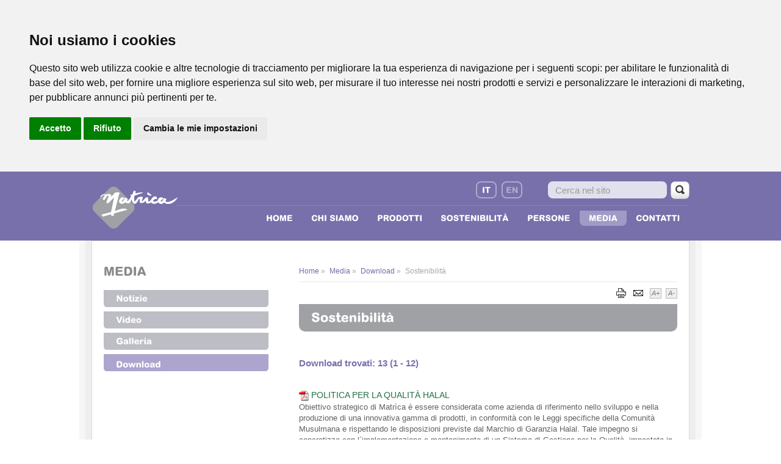

--- FILE ---
content_type: text/html
request_url: https://www.matrica.it/download.asp?s=SU0&ver=it
body_size: 25784
content:
<!DOCTYPE html PUBLIC "-//W3C//DTD XHTML 1.0 Transitional//EN" "http://www.w3.org/TR/xhtml1/DTD/xhtml1-transitional.dtd">



<html	lang="it" xmlns="http://www.w3.org/1999/xhtml">
<head>

	<meta content="text/html; charset=iso-8859-1" http-equiv="Content-Type" />
	<title>
	Matr&igrave;ca | Media | Download | Sostenibilità
	</title>
	<meta name="description" content="L'archivio dei files scaricabili del sito di Matr&#236;ca. Brochures, depliant, materiale informativo, report, white paper, presentazioni, modulistica, pubblicazioni, schede tecniche." />

    <link rel="stylesheet" href="css/reset.css" type="text/css" media="screen" />
    <link rel="stylesheet" href="css/style.css" type="text/css" media="screen" />
    <link rel="stylesheet" href="css/grid.css" type="text/css" media="screen" />
    <link rel="stylesheet" href="css/menu.css" type="text/css" media="screen" />	 	    
    <link rel="stylesheet" href="css/ui.totop.css" type="text/css" media="screen" />
    <link rel="stylesheet" href="css/print.css" type="text/css" media="print" />	 	 	 
	 
    <link rel="icon" href="images/favicon.ico" type="image/x-icon" />
	 <link rel="shortcut icon" href="images/favicon.ico" type="image/x-icon" />

	<script type="text/javascript" src="js/common.js"></script>	 	 	 	 	 	 	 	 
	 
<!-- jquery -->
<script src="js/jquery-1.6.4.js" type="text/javascript"></script>	
<script src="js/superfish.js" type="text/javascript"></script>
<script src="js/jquery.hoverIntent.js" type="text/javascript"></script>
<script src="js/script.js" type="text/javascript"></script>
<script type="text/javascript" src="js/jquery.easing.1.3.js"></script>
<script type="text/javascript" src="js/jquery.ui.totop.js"></script>

<!-- font -->    
<script type="text/javascript" src="js/cufon-yui.js"></script>
<script type="text/javascript" src="js/cufon-replace.js"></script>  
<script src="js/Arial-Rounded_400-Arial-Rounded_800.font.js" type="text/javascript"></script>	
   
<script type="text/javascript">
$(window).load(function(){
	$().UItoTop();
});

window.onload = InizializzaFont; 		
</script>

	<!--[if lt IE 8]>
        <div style=' clear: both; text-align:center; position: relative;'>
            Per la visualizzazione di questo sito è necessario<br />
            <a href="http://windows.microsoft.com/it-IT/internet-explorer/download-ie">Microsoft Internet Explorer 8 o superiore</a>
        </div>
	<![endif]-->

    <!--[if lt IE 9]>
   		<script type="text/javascript" src="js/html5.js"></script>
        <link rel="stylesheet" href="css/ie.css" type="text/css" media="screen">
	<![endif]-->

</head>
<body id="page2">  

<div class="bg2">         

	<!-- Cookie Consent by TermsFeed https://www.TermsFeed.com -->
<script type="text/javascript" src="//www.termsfeed.com/public/cookie-consent/4.2.0/cookie-consent.js" charset="UTF-8"></script>
<script type="text/javascript" charset="UTF-8">
    document.addEventListener('DOMContentLoaded', function () {
        cookieconsent.run({
            "notice_banner_type": "headline",
            "consent_type": "express",
            "palette": "light",
            "language": "it",
            "page_load_consent_levels": ["strictly-necessary"],
            "notice_banner_reject_button_hide": false,
            "preferences_center_close_button_hide": false,
            "page_refresh_confirmation_buttons": false,
            "website_privacy_policy_url": "https://www.matrica.it/privacy.asp?ver=it"
        });
    });
</script>

<noscript>Free cookie consent management tool by <a href="https://www.termsfeed.com/" rel="nofollow">TermsFeed</a></noscript>
<!-- End Cookie Consent by TermsFeed https://www.TermsFeed.com -->


<!-- Below is the link that users can use to open Preferences Center to change their preferences. Do not modify the ID parameter. Place it where appropriate, style it as needed. -->
<!-- <a href="#" id="open_preferences_center">Update cookies preferences</a> -->



<div class="print">
<img src="/images/logo.gif" alt="Matr&igrave;ca" />
</div>

<!--==============================header=================================-->
<div id="header">
<div class="main" style="height:113px">

	<!-- Logo -->
	<div class="logo" title="Matr&#236;ca S.p.A." onclick="javascript:document.location.href='default.asp?ver=it'"></div>

	<!-- Ricerca e lingue -->
  	<div class="ur">
     	<div class="tools">
		
			<div class="language">
				<a class="active" style="padding:6px 8px 5px 8px;" href="download.asp?s=SU0&ver=it" title="Versione italiana">IT</a>
				<a  href="download.asp?s=SU0&ver=en" title="English version">EN</a>			
			</div>
		
			<form name="frmSearch" id="header-search" method="post" action="search.asp">
			<input type="hidden" name="ver" value="it" />
			<fieldset>
				<a class="search-button" href="#" onclick="document.getElementById('header-search').submit()"></a>
				

				<label><span><input name="q" maxlength="30" value="Cerca nel sito" onblur="if(this.value=='') this.value='Cerca nel sito'" onfocus="if(this.value =='Cerca nel sito' ) this.value=''" /></span></label>
			</fieldset>           
			</form>
		</div>		
	</div>

	<!-- menu -->            
	<div class="pad_t_15">
		<nav>
			<ul class="sf-menu">
           	    
                <li ><a href="default.asp?ver=it">Home</a></li>

                <li ><a href="aboutus.asp?ver=it">Chi siamo</a> 
              	    <ul>
                 	    <li>
							<a href="matrica.asp?ver=it">Azienda</a>
							<ul>
								<li><a href="governance.asp?ver=it">Assetto organizzativo</a></li>
							</ul>
                 	    </li>
                        <li><a href="project.asp?ver=it">Il modello di sviluppo</a></li>
					    <li><a href="plants.asp?ver=it">Tecnologia e impianti</a></li>
					    <li><a href="research.asp?ver=it">Ricerca e sviluppo</a></li>						
                    </ul>
                </li>

                <li ><a href="bio-products.asp?ver=it">Prodotti</a>
					<ul>
						<li><a href="bio-products.asp?ver=it">I prodotti rinnovabili Matr&#236;ca</a></li>					
						<li><a href="monomer-plant.asp?ver=it">Impianto monomeri</a>
                      	    <ul>
                                <li><a href="azelaic-acid.asp?ver=it">Acido azelaico</a></li>
							    <li><a href="pelargonic-acid.asp?ver=it">Acido pelargonico</a></li>
							    <li><a href="glycerine.asp?ver=it">Glicerina</a></li>								
							    <li><a href="c5-c9-acids.asp?ver=it">Miscela di acidi grassi C5-C9</a></li>
							    <li><a href="fatty-acids.asp?ver=it">Heavy tails</a></li>								
						    </ul>
		    			</li>
						<li><a href="ester-plant.asp?ver=it">Impianto esteri</a>
                      	    <ul>
								<li><a href="lubricants.asp?ver=it">Basi per lubrificanti</a></li>
								<li><a href="home-personal-care.asp?ver=it">Ingredienti per cosmetica</a></li>					
								<li><a href="plasticizers.asp?ver=it">Plastificanti</a></li>
						    </ul>
		    			</li>
					</ul>
				</li>
															
                <li ><a href="sustainability.asp?ver=it">Sostenibilit&agrave;</a>
                    <ul>
                    <!--<li><a href="benefits.asp?ver=it">Sviluppo e integrazione</a></li>					-->
                    <li><a href="quality.asp?ver=it">Qualit&agrave;</a></li>					
                    <li><a href="safety.asp?ver=it">Sicurezza</a></li>
                </ul>
                </li>

                <li ><a href="people.asp?ver=it">Persone</a>
    				<!--
					<ul>
						<li><a href="culture.asp?ver=it">Le persone di Matr&#236;ca</a></li>					
						<li><a href="careers.asp?ver=it">Lavora con noi</a></li>
					</ul>				
	    			-->
                </li>

                <li class="active"><a href="media.asp?ver=it">Media</a>
                    <ul>
				        <!--<li><a href="agenda.asp?ver=it">L'agenda di Matrï¿½ca</a></li>-->						 
                   	    <li><a href="press.asp?ver=it">Notizie</a>
                            <ul>
								<li><a href="press.asp?t=1&amp;ver=it">Comunicati e note stampa</a></li>
							</ul>														
						</li>
                        <li><a href="videos.asp?ver=it">Video</a></li>
                        <li><a href="gallery.asp?ver=it">Galleria</a></li>
                        <li><a href="download.asp?ver=it">Download</a></li>								
                    </ul>												
				</li>

                <li class="last_menu "><a href="contact.asp?ver=it">Contatti</a></li>
			</ul>
		</nav>         
		<div class="clear"></div>
	</div>				
	
</div>
	
		
</div> 



	<!--==============================content================================-->
	<a name="top"></a>	
   <section id="content">        
		<div class="main">
			<div class="b5">
				<div class="b6">
					<div class="bl2">

						<div class="container_12 pad_t_4">
						
							<article class="grid_4">
								
								<!-- sottosezioni -->
								<div class="sottosezioni">								
									<h2 class="pad_b_1">Media</h2>
									<ul class="list-5 mar_b_5">
										<!--<li><a href="agenda.asp?ver=it">L'agenda di Matrìca</a><br /></li>-->									
										<li><a href="press.asp?ver=it">Notizie</a></li>
										<li><a href="videos.asp?ver=it">Video</a></li>
										<li><a href="gallery.asp?ver=it">Galleria</a></li>
										<li class="current">Download<br /></li>
									</ul>
								</div>								
							</article>
						
						
							<article class="grid_8">

								<!-- briciole -->					
								<div class="briciole bord2">
									<div itemscope itemtype="http://data-vocabulary.org/Breadcrumb"><a itemprop="url" href="default.asp?ver=it"><span itemprop="title">Home</span></a> &raquo;</div>
									<div itemscope itemtype="http://data-vocabulary.org/Breadcrumb"><a itemprop="url" href="media.asp?ver=it"><span itemprop="title">Media</span></a> &raquo;</div>																		
									
										<div itemscope itemtype="http://data-vocabulary.org/Breadcrumb"><a itemprop="url" href="download.asp?ver=it"><span itemprop="title">Download</span></a> &raquo;</div>
									Sostenibilità
								</div>
								
								<social>
	<div class="fright" style="margin-bottom:8px">
		

		<!-- dimensione caratteri -->			
		<div class="fright carattere">&nbsp;
			<a title="Aumenta la dimensione del testo" href="javascript:AumentaFont()">
			<div>A+</div></a>
			<a title="Riduci la dimensione del testo" href="javascript:DiminuisciFont()">
			<div>A-</div></a>
		</div>
		
		<!-- Print -->
		<a class="" href="javascript:if(window.print)window.print()"><img src="images/icone/printer_icon.png" alt="Print" /></a>

		<!-- E-mail -->
		<a class="" style="margin-left:8px;" target="_blank" title="Email" href="mailto:?Subject=Matr&igrave;ca | Download&body=https://www.matrica.it/download.asp?s=SU0&ver=it"><img src="images/icone/mail_icon.png" alt="E-mail"/></a>

	</div>
	
</social>	
															
								<!-- testata -->
								<div class="head_page">
									<h1 class="noimg">
									Sostenibilità
									</h1>
								</div>

								<!-- contenuto -->								
								<div class="pad_b_3">
									<div class="extra-wrap">
									
									
										
												<div id="contenuto">
												<a name="results"></a><div class="testo mar_b_3"><h2>Download trovati: 13 (1 - 12)</h2></div><div class="bord2"><div class="extra-wrap pad_b_1"><h4><a title="[Documento Adobe Acrobat PDF] Politica per la Qualità Halal" href="get_document.asp?id=64&amp;ver=it" target="_blank"><img class="icona" alt="Documento Adobe Acrobat PDF" src="images/icone/ico_pdf.gif" />&nbsp;Politica per la Qualità Halal</a></h4><p class="p0">Obiettivo strategico di Matrìca è essere considerata come azienda di riferimento nello sviluppo e nella produzione di una innovativa gamma di prodotti, in conformità con le Leggi specifiche della Comunità Musulmana e rispettando le disposizioni previste dal Marchio di Garanzia Halal.
Tale impegno si concretizza con l´implementazione e mantenimento di un Sistema di Gestione per la Qualità, impostato in accordo ai requisiti della Norma UNI EN ISO 9001:2015, che recepisce i requisiti Halal.</p><i>(Documento Adobe Acrobat PDF: 280 Kb)</i></div></div><div class="pad_t_1 bord2"><div class="extra-wrap pad_b_1"><h4><a title="[Documento Adobe Acrobat PDF] Certificazione Kosher" href="get_document.asp?id=63&amp;ver=it" target="_blank"><img class="icona" alt="Documento Adobe Acrobat PDF" src="images/icone/ico_pdf.gif" />&nbsp;Certificazione Kosher</a></h4><p class="p0"></p><i>(Documento Adobe Acrobat PDF: 103 Kb)</i></div></div><div class="pad_t_1 bord2"><div class="extra-wrap pad_b_1"><h4><a title="[Documento Adobe Acrobat PDF] Certificazione di prodotto ICIM" href="get_document.asp?id=62&amp;ver=it" target="_blank"><img class="icona" alt="Documento Adobe Acrobat PDF" src="images/icone/ico_pdf.gif" />&nbsp;Certificazione di prodotto ICIM</a></h4><p class="p0">Certificazione di prodotto in accordo al DM 14 Novembre 2019 - Settore biocarburanti e bioliquidi per uso energetico.</p><i>(Documento Adobe Acrobat PDF: 281 Kb)</i></div></div><div class="pad_t_1 bord2"><div class="extra-wrap pad_b_1"><h4><a title="[Documento Adobe Acrobat PDF] Politica di Gestione dell´Energia" href="get_document.asp?id=59&amp;ver=it" target="_blank"><img class="icona" alt="Documento Adobe Acrobat PDF" src="images/icone/ico_pdf.gif" />&nbsp;Politica di Gestione dell´Energia</a></h4><p class="p0">Matrìca S.p.A. considera la gestione dell´energia criterio strategico del controllo della propria attività produttiva e riferimento centrale della propria organizzazione operativa nel coinvolgimento di ogni ruolo e responsabilità coerentemente con le politiche di sostenibilità. Questa cultura di gestione si ispira e contribuisce al contesto di sostenibilità del sito industriale di Porto Torres e all´armonizzazione con i sistemi di gestione presenti e attuati negli altri ambiti di impresa.</p><i>(Documento Adobe Acrobat PDF: 1110 Kb)</i></div></div><div class="pad_t_1 bord2"><div class="extra-wrap pad_b_1"><h4><a title="[Documento Adobe Acrobat PDF] Politica Salute, Sicurezza, Ambiente, Incolumità Pubblica e Sostenibilità" href="get_document.asp?id=54&amp;ver=it" target="_blank"><img class="icona" alt="Documento Adobe Acrobat PDF" src="images/icone/ico_pdf.gif" />&nbsp;Politica Salute, Sicurezza, Ambiente, Incolumità Pubblica e Sostenibilità</a></h4><p class="p0">Nell´ambito delle proprie attività Matrìca persegue l´obiettivo prioritario di garantire il continuo miglioramento in materia di Salute e Sicurezza dei dipendenti, dei contrattisti, dei clienti, dei fornitori e in generale degli stakeholder con cui entra in contatto, la salvaguardia dell´Ambiente, la tutela dell´Incolumità Pubblica e la Sostenibilità, operando nel rispetto del Codice Etico.</p><i>(Documento Adobe Acrobat PDF: 615 Kb)</i></div></div><div class="pad_t_1 bord2"><div class="extra-wrap pad_b_1"><h4><a title="[Documento Adobe Acrobat PDF] Certificato ISO 45001 / UNI EN ISO 45001:2018" href="get_document.asp?id=52&amp;ver=it" target="_blank"><img class="icona" alt="Documento Adobe Acrobat PDF" src="images/icone/ico_pdf.gif" />&nbsp;Certificato ISO 45001 / UNI EN ISO 45001:2018</a></h4><p class="p0">Certificazione per le seguenti attività: Ricerca e sviluppo e produzione di acidi mono e dicarbossilici ed esteri ottenuti dalla trasformazione di oli vegetali mediante reazioni catalitiche ed autocatalitiche con processo continuo per la produzione di bioplastiche, biofibre, biolubrificanti, prodotti per la cura della casa e della persona, fitosanitari, biocarburanti e bioliquidi, additivi per l´industria della gomma e della plastica, materie prime ed additivi per l´alimentazione animale. Servizi di logistica per stoccaggi, movimentazione materie prime e spedizione prodotti finiti.</p><i>(Documento Adobe Acrobat PDF: 1536 Kb)</i></div></div><div class="pad_t_1 bord2"><div class="extra-wrap pad_b_1"><h4><a title="[Documento Adobe Acrobat PDF] Certificato ISO 14001 / UNI EN ISO 14001:2015" href="get_document.asp?id=50&amp;ver=it" target="_blank"><img class="icona" alt="Documento Adobe Acrobat PDF" src="images/icone/ico_pdf.gif" />&nbsp;Certificato ISO 14001 / UNI EN ISO 14001:2015</a></h4><p class="p0">Certificazione per le seguenti attività: Ricerca e sviluppo e produzione di acidi mono e dicarbossilici ed esteri ottenuti dalla trasformazione di oli vegetali mediante reazioni catalitiche ed autocatalitiche con processo continuo per la produzione di bioplastiche, biofibre, biolubrificanti, prodotti per la cura della casa e della persona, fitosanitari, biocarburanti e bioliquidi, additivi per l´industria della gomma e della plastica, materie prime ed additivi per l´alimentazione animale. Servizi di logistica per stoccaggi, movimentazione materie prime e spedizione prodotti finiti.</p><i>(Documento Adobe Acrobat PDF: 1536 Kb)</i></div></div><div class="pad_t_1 bord2"><div class="extra-wrap pad_b_1"><h4><a title="[Documento Adobe Acrobat PDF] Certificato ISCC Plus (EN)" href="get_document.asp?id=49&amp;ver=it" target="_blank"><img class="icona" alt="Documento Adobe Acrobat PDF" src="images/icone/ico_pdf.gif" />&nbsp;Certificato ISCC Plus (EN)</a></h4><p class="p0">Certificazione di Sostenibilità Internazionale e del Carbone.</p><i>(Documento Adobe Acrobat PDF: 369 Kb)</i></div></div><div class="pad_t_1 bord2"><div class="extra-wrap pad_b_1"><h4><a title="[Documento Adobe Acrobat PDF] Certificato ISO 9001 / UNI EN ISO 9001:2015" href="get_document.asp?id=41&amp;ver=it" target="_blank"><img class="icona" alt="Documento Adobe Acrobat PDF" src="images/icone/ico_pdf.gif" />&nbsp;Certificato ISO 9001 / UNI EN ISO 9001:2015</a></h4><p class="p0">Certificazione per le seguenti attività: Ricerca e sviluppo tecnologico, produzione di acidi mono e dicarbossilici ed esteri ottenuti dalla trasformazione di oli vegetali, per la produzione di bioplastiche, biofibre, biolubrificanti, prodotti per la cura della casa e della persona, fitosanitari, biocarburanti e bioliquidi, additivi per l´industria della gomma e della plastica, materie prime ed additivi per l´alimentazione animale.</p><i>(Documento Adobe Acrobat PDF: 1646 Kb)</i></div></div><div class="pad_t_1 bord2"><div class="extra-wrap pad_b_1"><h4><a title="[Documento Adobe Acrobat PDF] Certificato Produzione Alimenti per Animali – Schema GMP+ FSA modulo 2020" href="get_document.asp?id=40&amp;ver=it" target="_blank"><img class="icona" alt="Documento Adobe Acrobat PDF" src="images/icone/ico_pdf.gif" />&nbsp;Certificato Produzione Alimenti per Animali – Schema GMP+ FSA modulo 2020</a></h4><p class="p0"></p><i>(Documento Adobe Acrobat PDF: 151 Kb)</i></div></div><div class="pad_t_1 bord2"><div class="extra-wrap pad_b_1"><h4><a title="[Documento Adobe Acrobat PDF] Certificato ISCC EU (EN)" href="get_document.asp?id=28&amp;ver=it" target="_blank"><img class="icona" alt="Documento Adobe Acrobat PDF" src="images/icone/ico_pdf.gif" />&nbsp;Certificato ISCC EU (EN)</a></h4><p class="p0">Certificazione di Sostenibilità Internazionale e del Carbone.
Certificato secondo la Direttiva sulle Energie Rinnovabili (RED II)
Direttiva (UE) 2018/2001 sulla promozione dell´uso dell´energia da fonti rinnovabili (rifusione).</p><i>(Documento Adobe Acrobat PDF: 352 Kb)</i></div></div><div class="pad_t_1 bord2"><div class="extra-wrap pad_b_1"><h4><a title="[Documento Adobe Acrobat PDF] Politica per la Qualità, la Sicurezza Igienico-Sanitaria e la Sostenibilità dei Prodotti" href="get_document.asp?id=27&amp;ver=it" target="_blank"><img class="icona" alt="Documento Adobe Acrobat PDF" src="images/icone/ico_pdf.gif" />&nbsp;Politica per la Qualità, la Sicurezza Igienico-Sanitaria e la Sostenibilità dei Prodotti</a></h4><p class="p0">Matrìca è fortemente impegnata nella produzione di una gamma di prodotti che permettano l´attuazione di un nuovo modello di Sviluppo Sostenibile impostato sull´innovazione e sulla valorizzazione delle biodiversità locali, sostenibile dal punto di vista economico, ambientale, igienico-sanitario e sociale.</p><i>(Documento Adobe Acrobat PDF: 625 Kb)</i></div></div>
												</div>
												<div id="paginazione"><a href="#" class="a2" style="background:url(../images/head_more_act.jpg) repeat 0 0; border:#c2bfd8 solid 1px;">1</a> <a class="a2" href="download.asp?page=2&amp;s=SU0&amp;ver=it#results" title="Vai alla pagina 2">2</a></div>
													
									</div>
								</div>
							</article>

							<div class="clear"></div>
						</div>
					
					</div>
				</div>
			</div>
		</div>
	</section>

	<aside>
	<div class="mar_t_45">
		<div class="container_12">
			<div class="wrapper pad_b_5">

				<article class="grid_2" style="width:150px">
					<h2 class="pad_b_1">Chi siamo</h2>
					<ul class="list-2">
						<li><a href="matrica.asp?ver=it">Azienda</a></li>
						<li><a href="project.asp?ver=it">Il modello di sviluppo</a></li>
						<li><a href="plants.asp?ver=it">Tecnologia e impianti</a></li>
						<li><a href="research.asp?ver=it">Ricerca e sviluppo</a></li>						
					</ul>
				</article>

				<article class="grid_2" style="width:170px">
					<h2 class="pad_b_1">Prodotti</h2>
					<ul class="list-2">
						<li><a href="bio-products.asp?ver=it">I prodotti rinnovabili Matr&#236;ca</a></li>					
						<li><a href="monomer-plant.asp?ver=it">Impianto monomeri</a></li>
						<li><a href="ester-plant.asp?ver=it">Impianto esteri</a></li>
					</ul>
				</article>
				
				<article class="grid_2" style="width:140px">
					<h2 class="pad_b_1">Sostenibilit&agrave;</h2>
					<ul class="list-2">
						<!--<li><a href="benefits.asp?ver=it">Sviluppo e integrazione</a></li>-->
                        <li><a href="quality.asp?ver=it">Qualit&agrave;</a></li>
                        <li><a href="safety.asp?ver=it">Sicurezza</a></li>
					</ul>
				</article>

				<article class="grid_2">
					<h2 class="pad_b_1">Persone</h2>
					<ul class="list-2">
						<li><a href="culture.asp?ver=it">Le persone di Matr&#236;ca</a></li>
						<!--
						<li><a href="careers.asp?ver=it">Lavora con noi</a></li>
						-->
					</ul>
				</article>

				<article class="grid_2" style="width:110px">
					<h2 class="pad_b_1">Media</h2>
					<ul class="list-2">
						<!--<li><a href="agenda.asp?ver=it">Agenda</a></li>-->											
						<li><a href="press.asp?ver=it">Notizie</a></li>
						<li><a href="videos.asp?ver=it">Video</a></li>
						<li><a href="gallery.asp?ver=it">Galleria</a></li>
						<li><a href="download.asp?ver=it">Download</a></li>						
					</ul>
				</article>

				<article class="grid_2" style="width:130px">
					<h2 class="pad_b_1">Contatti</h2>
					<ul class="list-2">
						<li><a href="contact.asp?ver=it#sede">Sede legale</a></li>
						<li><a href="contact.asp?ver=it#centro">Uffici amministrativi</a></li>
                        
						    <li><a href="reports.asp?ver=it">Segnalazioni</a></li>
                        
						<!--
						<li><a href="contact.asp?ver=it#stabilimento">Stabilimento e centro ricerche</a></li>
						-->
					</ul>					
				</article>
			</div>
		</div>
	</div>
</aside>        


<footer>
<div class="main">
	<div class="bord5"></div>
	<div class="container_12 pad_t_2"> 
	
		<!-- copyright e note legali -->
		<article class="grid_10">
			<p>
                Matr&igrave;ca S.p.A. &copy; Tutti i diritti riservati&nbsp;&bull;
                P.IVA IT07481140965&nbsp;&bull;
                <a href="privacy.asp?ver=it">Privacy</a>&nbsp;&bull;
                <a href="cookie-policy.asp?ver=it">Cookie policy</a>&nbsp;&bull;
                <a href="legal.asp?ver=it">Note legali</a>&nbsp;&bull;
                <a href="sitemap.asp?ver=it">Mappa del sito</a><br />
			    Web development: <a title="[LINK ESTERNO] NetFabric Web Solutions" href="http://www.netfabric.co.uk" target="_blank">NetFabric</a> &bull; Brand identity: <a title="[LINK ESTERNO] Landor Associates" href="http://www.landor.com" target="_blank">Landor Associates</a>
			</p>
            <br />
			<p class="p1"><!-- {%FOOTER_LINK} --> </p>
		</article>

		<!-- social network e feed rss -->
		<article class="grid_2">		
			<ul id="icons">
				<!--
				<li><a href="#" class="normaltip" target="_blank"><img src="images/f_icone1.jpg"  alt="" /><img src="images/f_icone1_a.jpg" alt="Twitter" class="img_act" /></a></li>              
				-->
				<li><a href="http://www.youtube.com/matricaspa" target="_blank" class="normaltip"><img src="images/f_icone2.jpg" alt="YouTube" /><img src="images/f_icone2_a.jpg" alt="YouTube" class="img_act" /></a></li>              
				<li><a href="press-rss.asp?ver=it" target="_blank" class="normaltip"><img src="images/f_icone3.jpg"  alt="RSS" /><img src="images/f_icone3_a.jpg" alt="RSS" class="img_act" /></a></li>              
         </ul>
		</article>
	</div>
</div>
</footer>

<div class="print">
<hr />
<p class="didascalia">Matr&igrave;ca S.p.A. &copy; Tutti i diritti riservati | www.matrica.it</p>
</div>
</div>

<script type="text/javascript"> Cufon.now(); </script>				        
<script>


	(function(i,s,o,g,r,a,m){i['GoogleAnalyticsObject']=r;i[r]=i[r]||function(){
	(i[r].q=i[r].q||[]).push(arguments)},i[r].l=1*new Date();a=s.createElement(o),
	m=s.getElementsByTagName(o)[0];a.async=1;a.src=g;m.parentNode.insertBefore(a,m)
	})(window,document,'script','//www.google-analytics.com/analytics.js','ga');

	ga('create', 'UA-45498407-1', 'matrica.it');
	ga('require', 'displayfeatures');
	ga('set', 'anonymizeIP', true);
	ga('send', 'pageview');


</script>

</body>
</html>


--- FILE ---
content_type: text/css
request_url: https://www.matrica.it/css/style.css
body_size: 30640
content:
article {
  display: block;
}

aside {
  display: block;
}
aside h2 {
  color: #999;
  font-weight: normal;
  font-size: 17px;
}

canvas {
  display: block;
}

command {
  display: block;
}

datalist {
  display: block;
}

details {
  display: block;
}

embed {
  display: block;
}

figcaption {
  display: block;
}

figure {
  display: block;
}

footer {
  display: block;
}
footer a {
  font-size: 13px;
  line-height: 17px;
  color: #a6a6a6;
  text-transform: none;
}
footer a:hover {
  text-decoration: none;
  color: #736BA6;
}

hgroup {
  display: block;
}

keygen {
  display: block;
}

meter {
  display: block;
}

nav {
  display: block;
}

output {
  display: block;
}

progress {
  display: block;
}

section {
  display: block;
}

source {
  display: block;
}

twitter {
  display: block;
}

social {
  display: block;
  margin-top: 10px;
}

mark {
  display: inline;
}

rp {
  display: inline;
}

rt {
  display: inline;
}

ruby {
  display: inline;
}

summary {
  display: inline;
}

time {
  display: inline;
}

html {
  width: 100%;
  height: 100%;
}

body {
  font-family: Arial, Helvetica, sans-serif;
  font-size: 13px;
  line-height: 18px;
  color: #a6a6a6;
  text-transform: none;
  background: #ffffff;
  min-width: 1020px;
}

.main {
  width: 1020px;
  padding: 0;
  margin: 0 auto;
  position: relative;
}

.bg1 {
  position: relative;
  top: 0;
  background-color: #7870AB;
  height: 573px;
  display: block;
}

.bg2 {
  position: relative;
  top: 0;
  background-color: #7870AB;
  height: 113px;
  display: block;
}

.b1 {
  position: relative;
  height: 462px;
  top: 0;
  background: url(../images/b1.png) 0 0 repeat;
}

.b2 {
  position: relative;
  margin: 0px 10px 0 10px;
  top: 10px;
  height: 462px;
  background: url(../images/b1.png) repeat 0 0;
}

.b3 {
  position: relative;
  display: block;
  top: -10px;
  background: url(../images/b2.png) repeat 0 0;
}

.b4 {
  position: relative;
  margin: 10px 10px 0 10px;
  padding-bottom: 10px;
  top: -10px;
  display: block;
  background: url(../images/b2.png) repeat 0 0;
}

.b5 {
  position: relative;
  display: block;
  padding-bottom: 3px;
  top: 0;
  background: url(../images/b2.png) repeat 0 0;
}

.b6 {
  position: relative;
  margin: 0px 10px 10px 10px;
  padding-bottom: 10px;
  display: block;
  background: url(../images/b2.png) repeat 0 0;
}

.col-1 {
  float: left;
}

.col-2 {
  float: left;
}

.wrapper {
  width: 100%;
  overflow: hidden;
}

.extra-wrap {
  overflow: hidden;
}

.fleft {
  float: left;
}

.fright {
  float: right;
}

.alignright {
  text-align: right;
}

.aligncenter {
  text-align: center;
}

.clear {
  clear: both;
  display: block;
  overflow: hidden;
  visibility: hidden;
  width: 0;
  height: 0;
}

.mar_t_-3 {
  margin-top: -38px;
}

.mar_t_-2 {
  margin-top: -40px;
}

.mar_t_-1 {
  margin-top: -20px;
}

.mar_t_0 {
  margin-top: -4px;
}

.mar_t_05 {
  margin-top: 5px;
}

.mar_t_1 {
  margin-top: 10px;
}

.mar_t_2 {
  margin-top: 20px;
}

.mar_t_3 {
  margin-top: 30px;
}

.mar_t_4 {
  margin-top: 40px;
}

.mar_t_45 {
  margin-top: 45px;
}

.mar_t_5 {
  margin-top: 50px;
}

.mar_b_0 {
  margin-bottom: 0;
}

.mar_b_1 {
  margin-bottom: 10px;
}

.mar_b_15 {
  margin-bottom: 15px;
}

.mar_b_2 {
  margin-bottom: 20px;
}

.mar_b_25 {
  margin-bottom: 25px;
}

.mar_b_3 {
  margin-bottom: 30px;
}

.mar_b_4 {
  margin-bottom: 40px;
}

.mar_b_5 {
  margin-bottom: 50px;
}

.mar_b_6 {
  margin-bottom: 60px;
}

.mar_b_7 {
  margin-bottom: 70px;
}

.mar_b_8 {
  margin-bottom: 80px;
}

.mar_r_1 {
  margin-right: 10px;
}

.mar_r_2 {
  margin-right: 20px;
}

.mar_r_3 {
  margin-right: 30px;
}

.mar_r_4 {
  margin-right: 40px;
}

.mar_r_18 {
  margin-right: 18px;
}

.mar_b_18 {
  margin-bottom: 18px;
}

.mar_l_1 {
  margin-left: 10px;
}

.mar_l_2 {
  margin-left: 20px;
}

.mar_l_3 {
  margin-left: 30px;
}

.mar_l_4 {
  margin-left: 40px;
}

.mar_l_5 {
  margin-left: 50px;
}

.mar_l_6 {
  margin-left: 60px;
}

.pad_t_0 {
  padding-top: 5px;
}

.pad_t_15 {
  padding-top: 15px;
}

.pad_t_1 {
  padding-top: 10px;
}

.pad_t_25 {
  padding-top: 25px;
}

.pad_t_2 {
  padding-top: 20px;
}

.pad_t_3 {
  padding-top: 30px;
}

.pad_t_4 {
  padding-top: 40px;
}

.pad_t_45 {
  padding-top: 45px;
}

.pad_t_5 {
  padding-top: 50px;
}

.pad_t_55 {
  padding-top: 55px;
}

.pad_t_6 {
  padding-top: 60px;
}

.pad_t_7 {
  padding-top: 70px;
}

.pad_t_8 {
  padding-top: 80px;
}

.pad_t_9 {
  padding-top: 90px;
}

.pad_b_1 {
  padding-bottom: 10px;
}

.pad_b_15 {
  padding-bottom: 15px;
}

.pad_b_2 {
  padding-bottom: 20px;
}

.pad_b_25 {
  padding-bottom: 25px;
}

.pad_b_3 {
  padding-bottom: 30px;
}

.pad_b_4 {
  padding-bottom: 40px;
}

.pad_b_5 {
  padding-bottom: 50px;
}

.pad_b_6 {
  padding-bottom: 60px;
}

.pad_b_7 {
  padding-bottom: 70px;
}

.pad_b_8 {
  padding-bottom: 80px;
}

.pad_b_9 {
  padding-bottom: 90px;
}

.pad_b_10 {
  padding-bottom: 100px;
}

.pad_r_1 {
  padding-right: 10px;
}

.pad_r_2 {
  padding-right: 20px;
}

.pad_r_3 {
  padding-right: 30px;
}

.pad_l_1 {
  padding-left: 10px;
}

.pad_l_2 {
  padding-left: 20px;
}

.pad_l_3 {
  padding-left: 30px;
}

.zi1 {
  z-index: 150;
  position: relative;
}

.bl1 {
  display: block;
  overflow: hidden;
  background: #efefef;
}

.bl2 {
  position: relative;
  left: 10px;
  width: 978px;
  display: block;
  overflow: hidden;
  background: #fff;
  border: 1px solid #dbdbdb;
}

.bl3 {
  position: relative;
  left: 0px;
  top: 0px;
  display: block;
  overflow: hidden;
}

.line1 {
  background: #61b4ba;
  height: 1px;
  width: 100%;
  margin-top: 25px;
  width: 100%;
  height: 1px;
  position: absolute;
  margin-top: 87px;
  z-index: 110;
}

.footer_plane {
  margin: 0;
}

#icons {
  float: left;
  margin: 0px 0px 20px 0px;
}
#icons li {
  float: left;
  padding-right: 5px;
}
#icons a {
  z-index: 50;
  display: block;
  position: relative;
}
#icons a:hover .img_act {
  opacity: 1;
}
#icons .img_act {
  z-index: 50;
  position: absolute;
  top: 0;
  left: 0;
  opacity: 0;
}

#aToolTip {
  border: 2px solid #f0f0f0;
  background: #000;
  color: #747474;
  margin: 0;
  padding: 2px 8px;
  font-size: 11px;
  position: absolute;
  display: none;
  z-index: 50000;
}
#aToolTip .aToolTipContent {
  position: relative;
  margin: 0;
  padding: 0;
}

.p0 {
  color: #616161;
}
.p0 span {
  font-weight: 700;
}

.p1 {
  font-size: 93px;
  text-transform: uppercase;
  letter-spacing: -4px;
  text-align: left;
  display: block;
  line-height: 100px;
  color: #313131;
  margin-left: -5px;
}

.p2 {
  font-size: 20px;
  letter-spacing: 0px;
  font-weight: 400;
  text-transform: uppercase;
  text-align: left;
  line-height: 40px;
  display: inline-block;
  color: #313131;
  margin-top: -15px;
}

.p3 {
  font-size: 13px;
  line-height: 18px;
  color: #5cb1b7;
}

.p4 {
  font-size: 13px;
  color: #a6a6a6;
  font-style: italic;
}

.p5 {
  font-size: 14px;
  line-height: 18px;
  color: #5cb1b7;
  text-transform: uppercase;
  font-weight: 700;
}

.p6 {
  font-size: 15px;
  line-height: 18px;
  color: #5cb1b7;
  font-style: italic;
}

.p7 {
  font-size: 13px;
  line-height: 18px;
  color: #5cb1b7;
}

.p8 {
  letter-spacing: -1px;
  font-size: 20px;
  line-height: 26px;
  color: #313131;
  text-transform: uppercase;
  font-weight: 400;
}

.p9 {
  font-size: 12px;
  line-height: 18px;
  color: #fff;
  text-transform: uppercase;
  font-weight: 400;
  text-align: center;
}

.p10 {
  font-size: 26px;
  line-height: 44px;
  color: #313131;
  text-transform: uppercase;
  font-weight: 400;
  text-align: center;
}

.tar {
  text-align: right;
}

.w1 {
  width: 330px;
}

.w2 {
  width: 120px;
}

.w3 {
  width: 380px;
}

.w4 {
  width: 380px;
  float: left;
}

.img-indent-bot {
  margin-bottom: 25px;
}

.img-indent {
  float: left;
  margin: 0 20px 0px 0;
}

.img-indent1 {
  float: left;
  margin: 0 10px 0px 0;
}

.img-indent2 {
  float: left;
  margin: 0 5px 0px 0;
}

.img-indent3 {
  float: left;
  margin: 0 20px 0px 0;
}

.img-indent4 {
  margin: 5px 10px 8px 0;
  float: left;
}

.img-indent-r {
  float: right;
  margin: 0 0px 0px 40px;
}

.img-indent-r1 {
  float: right;
  margin: 0 0px 0px 10px;
}

a {
  color: #736BA6;
  text-decoration: underline;
  cursor: pointer;
}
a:hover {
  color: #a6a6a6;
}

.menu li a {
  color: #736BA6;
  text-decoration: none;
}

.list-1 {
  padding: 0;
}
.list-1 li {
  background: url(../images/arr1.jpg) no-repeat left 10px;
  padding: 0 0 0 20px;
  line-height: 25px;
  color: #888;
}
.list-1 li a {
  color: #736BA6;
  text-decoration: none;
  font-size: 13px;
  color: #736BA6;
}
.list-1 li a:hover {
  color: #a6a6a6;
}

.list-2 li {
  background: url(../images/bord2.png) repeat-x 0 0;
  display: block;
  overflow: hidden;
}
.list-2 li a {
  color: #736BA6;
  text-decoration: none;
  font-size: 13px;
  line-height: 28px;
  display: inline-block;
  color: #a6a6a6;
  overflow: hidden;
  text-transform: none;
}
.list-2 li a:hover {
  color: #736BA6;
}
.list-2 li:first-child {
  background: none;
}

.list-4 li a {
  color: #736BA6;
  text-decoration: none;
}

.button {
  color: #736BA6;
  text-decoration: none;
}

.link-1 {
  font-family: "Open Sans", sans-serif;
  font-size: 16px;
  text-transform: uppercase;
  display: inline-block;
  line-height: 19px;
  color: #736BA6;
  background: none;
  padding: 10px 10px;
  text-align: center;
  -webkit-transition: all 0.3s ease;
  -moz-transition: all 0.3s ease;
  -o-transition: all 0.3s ease;
  transition: all 0.3s ease;
}
.link-1:hover {
  background: #808d28;
}

.link-2 {
  background: url(../images/p1_arr3.png) no-repeat 0 0;
  height: 5px;
  width: 7px;
  display: block;
  position: absolute;
  right: 0;
  margin: -16px 15px 0 0;
}
.link-2:hover {
  color: #000;
  text-decoration: none;
}

#page4 #content .link-2 {
  margin: -15px -10px 0 0;
}

.link-3 {
  font-size: 12px;
  font-weight: 700;
  text-transform: uppercase;
  display: inline-block;
  line-height: 20px;
  color: #afc137;
  margin: 20px 0 0 0;
  text-decoration: underline;
  -webkit-transition: all 0.3s ease;
  -moz-transition: all 0.3s ease;
  -o-transition: all 0.3s ease;
  transition: all 0.3s ease;
}
.link-3:hover {
  color: #000;
  text-decoration: none;
}

.a1 {
  font-size: 13px;
  color: #fff;
  text-decoration: none;
  line-height: 18px;
  text-align: center;
  background: url(../images/head_more.jpg) repeat 0 0;
  padding: 12px 15px;
  display: inline-block;
  margin-bottom: 30px;
  border: #7870a9 solid 1px;
  border-radius: 10px;
  -webkit-border-radius: 10px;
  -moz-border-radius: 10px;
  -khtml-border-radius: 10px;
  -webkit-transition: all 0.3s ease;
  -moz-transition: all 0.3s ease;
  -o-transition: all 0.3s ease;
  transition: all 0.3s ease;
}
.a1:hover {
  background: url(../images/head_more_act.jpg) repeat 0 0;
  color: #404040;
  border: #c2bfd8 solid 1px;
}

.a2 {
  font-size: 13px;
  color: #fff;
  text-decoration: none;
  text-transform: lowercase;
  line-height: 18px;
  text-align: center;
  background: url(../images/more.jpg) repeat 0 0;
  padding: 6px 11px 6px 11px;
  display: inline-block;
  margin-bottom: 30px;
  border: #7870a9 solid 1px;
  border-radius: 7px;
  -webkit-border-radius: 7px;
  -moz-border-radius: 7px;
  -khtml-border-radius: 7px;
  -webkit-transition: all 0.3s ease;
  -moz-transition: all 0.3s ease;
  -o-transition: all 0.3s ease;
  transition: all 0.3s ease;
}
.a2:hover {
  background: url(../images/head_more_act.jpg) repeat 0 0;
  border: #c2bfd8 solid 1px;
  color: #fff;
}

.a3 {
  font-size: 19px;
  color: #676767;
  text-decoration: none;
  line-height: 23px;
  display: inline-block;
  text-transform: none;
}
.a3:hover {
  color: #f15d22;
}

.a4 {
  font-size: 13px;
  line-height: 18px;
  color: #736BA6;
  display: inline-block;
  float: left;
  text-decoration: none;
}
.a4 span {
  background: url(../images/arr1.jpg) no-repeat 0 0;
  float: right;
  position: relative;
  margin-left: 5px;
  margin-top: 8px;
  width: 11px;
  height: 5px;
  display: inline-block;
  overflow: hidden;
}

.a5 {
  font-size: 13px;
  line-height: 18px;
  color: #5cb1b7;
  display: inline-block;
}
.a5:hover {
  color: #333333;
}

.a6 {
  font-size: 13px;
  line-height: 18px;
  color: #616161;
  display: inline-block;
  float: left;
}
.a6 span {
  background: url(../images/p5_pic2.png) no-repeat 0 0;
  float: right;
  position: relative;
  margin-left: 5px;
  margin-top: -5px;
  width: 24px;
  height: 23px;
  display: inline-block;
  overflow: hidden;
}
.a6:hover span {
  background: url(../images/p5_pic2_a.png) no-repeat 0 0;
}

.table-1 {
  width: 100%;
  border: #e4e3e3;
}
.table-1 tr th {
  background: #7870AB;
  padding: 4px;
  color: #fff;
  line-height: 18px;
  text-transform: none;
  font-size: 10px;
  font-weight: 700;
  vertical-align: middle;
  border: 1px solid #fff;
  line-height: 11px;
}
.table-1 tr th.first {
  border-left: 1px solid #7870AB;
}
.table-1 tr th.last {
  border-right: 1px solid #7870AB;
}
.table-1 tr td {
  background: none;
  border-bottom: 1px solid #e4e3e3;
  border-bottom: 1px solid #e4e3e3;
  color: #727272;
  font-size: 12px;
  line-height: 16px;
  padding: 9px 0 8px;
  text-align: center;
  vertical-align: middle;
}
.table-1 tr td:nth-child(even) {
  background-color: #f5f5f5;
}
.table-1 tr td r {
  font-size: 12px;
  color: #9b9b9b;
}
.table-1 tr td a:hover {
  color: #000;
}
.table-1 tr td.label {
  font-weight: bold;
  color: #7870AB;
}
.table-1 tr td.dot {
  font-weight: bold;
  color: #7870AB;
  font-size: 16px;
}
.table-1 tr .coll-4 {
  width: 68px;
}
.table-1 tr .coll-5 {
  width: 68px;
}
.table-1 tr th.r1 {
  width: 172px;
  text-align: center;
  border-left: 1px solid #e4e3e3;
}
.table-1 tr .coll-1 {
  width: 172px;
  text-align: center;
  border-left: 1px solid #e4e3e3;
}
.table-1 tr th.r2 {
  border-top: none;
  width: 152px;
  text-align: center;
}
.table-1 tr .coll-2 {
  width: 133px;
  text-align: center;
}
.table-1 tr th.r3 {
  width: 100px;
  text-align: center;
}
.table-1 tr .coll-3 {
  width: 100px;
  text-align: center;
}
.table-1 tr th.r4 {
  width: 92px;
  text-align: center;
}
.table-1 .coll-1 {
  font-family: "Lora", serif;
  font-weight: 700;
  font-size: 16px;
  line-height: 18px;
  color: #2e2e2e;
  text-align: left !important;
  padding-left: 30px;
}
.table-1 th {
  background: none;
}

.bg_col {
  background-color: #fff;
}

.t1 {
  text-align: left !important;
  padding-left: 25px !important;
}

#page1 .list-1 {
  padding: 50px 0 20px 0;
}
#page1 h2.titoli {
  width: 199px;
}
#page1 img.titoli {
  width: 199px;
  height: 133px;
  margin-top: 20px;
}

div#header {
  width: 100%;
}

h2 {
  font-family: "Trebuchet MS", Arial, Helvetica, sans-serif;
  font-weight: 700;
  color: #8a8a8a;
  font-size: 20px;
  line-height: 24px;
  display: block;
  text-transform: uppercase;
}

div#contenuto h2 {
  text-transform: none;
  margin-bottom: 10px;
  font-size: 21px;
  color: #7870AB;
}

h3 {
  font-family: "Trebuchet MS", Arial, Helvetica, sans-serif;
  font-weight: bold;
  font-size: 17px;
  display: block;
  color: #615991;
  text-transform: uppercase;
}

h4 {
  font-family: Arial, Helvetica, sans-serif;
  font-weight: normal;
  font-size: 14px;
  display: block;
  color: #256e45;
  text-transform: uppercase;
  margin: 1px 0 2px 0;
}
h4 a {
  color: #256e45;
  text-decoration: none;
}

.col1 {
  width: 185px;
  float: left;
  overflow: hidden;
  display: inline-block;
}

.col2 {
  width: 241px;
  float: left;
  overflow: hidden;
  display: inline-block;
}

.col3 {
  width: 260px;
  float: left;
  overflow: hidden;
  display: inline-block;
}

.col4 {
  width: 300px;
  margin-right: 20px;
  float: left;
  overflow: hidden;
  display: inline-block;
}

.col5 {
  width: 300px;
  float: left;
  overflow: hidden;
  display: inline-block;
}

#content {
  width: 100%;
}

.bord1 {
  background: url(../images/bord1.png) repeat-y 238px 0;
  display: block;
  overflow: hidden;
}

.bord2 {
  border-bottom: 1px solid #eaeaea;
}

.bord3 {
  background: url(../images/bord1.png) repeat-y 479px 0;
  display: block;
  overflow: hidden;
}

.bord4 {
  background: url(../images/bord1.png) repeat-y 718px 0;
  display: block;
  overflow: hidden;
}

.bord5 {
  border-bottom: 1px solid #dddddd;
}

.bord6 {
  border-top: 1px solid #eaeaea;
}

.pic1 {
  padding: 5px;
  border: solid 1px #dfdfdf;
}

.p3_baner {
  position: absolute;
  top: 25px;
  left: 170px;
  display: inline-block;
}

.data_blog {
  position: relative;
}

.data_blog_text {
  position: absolute;
  top: 5px;
  left: 12px;
  display: inline-block;
}

dl dt {
  font-weight: 700;
  font-size: 13px;
  line-height: 18px;
  color: #616161;
  padding-bottom: 20px;
}
dl dd {
  font-weight: 400;
  font-size: 13px;
  line-height: 18px;
  color: #616161;
}
dl dd span {
  display: inline-block;
  font-weight: 400;
  font-size: 13px;
  line-height: 18px;
  color: #616161;
  width: 70px;
}

.link {
  font-weight: 400;
  font-size: 13px;
  line-height: 18px;
  color: #5cb1b7;
}
.link:hover {
  color: #000;
  text-decoration: none;
}

#contact-form {
  display: block;
  overflow: hidden;
  position: relative;
  padding: 0;
}
#contact-form label {
  display: block;
  position: relative;
  min-height: 50px;
  overflow: hidden;
}
#contact-form label span.errors {
  display: block;
  position: absolute;
  margin: 0;
  right: 0;
  top: 10px;
  width: 230px;
}
#contact-form label.message {
  position: relative;
  overflow: hidden;
  padding: 0;
  margin-left: 20px;
  float: left;
  width: 540px;
}
#contact-form label.message span {
  position: relative;
  display: none;
  margin: 0;
}
#contact-form span {
  position: relative;
  display: none;
  color: #000;
  font-size: 11px;
  line-height: 14px;
  float: left;
}
#contact-form input {
  margin: 0;
  width: 368px;
  outline: none;
  padding: 10px 0 10px 10px;
  color: #616161;
  font-size: 12px;
  background: #f6f6f6;
  text-transform: none;
  border: #e2e4e4 1px solid;
  display: inline-block;
}
#contact-form textarea {
  position: relative;
  float: left;
  height: 400px;
  width: 528px;
  outline: none;
  display: block;
  background: #f6f6f6;
  resize: none;
  color: #616161;
  font-size: 12px;
  text-transform: none;
  padding: 10px 0 0 10px;
  border: #e2e4e4 1px solid;
  overflow: auto;
  resize: none;
}
#contact-form .btns {
  position: relative;
  overflow: hidden;
  text-align: right;
  padding-top: 27px;
}
#contact-form .btns a {
  margin-left: 8px;
}

.success {
  display: none;
  font-size: 12px;
  line-height: 20px;
  padding: 0;
  position: relative;
  color: #000;
  padding-bottom: 5px;
}

#slider {
  width: 940px;
  position: relative;
  height: 363px;
  overflow: hidden;
  z-index: 50;
}
#slider .box {
  background: none !important;
  width: 940px;
  overflow: hidden;
  height: 363px;
  position: relative;
}
#slider .box figure {
  margin-bottom: 14px;
}
#slider .box p {
  padding-top: 3px;
}

.cycle {
  position: relative;
  height: 363px;
  width: 940px;
}

.navigate {
  position: relative;
  margin: 0 auto;
  width: 980px;
}

#next_slide {
  position: absolute;
  top: -225px;
  right: 0;
  cursor: pointer;
  background: url(../images/p1_arr2.png) no-repeat 0 0;
  height: 64px;
  width: 50px;
  display: block;
  -webkit-transition: all 0.3s ease;
  -moz-transition: all 0.3s ease;
  -o-transition: all 0.3s ease;
  transition: all 0.3s ease;
  z-index: 100;
}
#next_slide:hover {
  background: url(../images/p1_arr2_active.png) no-repeat 0 0;
}

#prev_slide {
  position: absolute;
  top: -225px;
  left: 0;
  cursor: pointer;
  background: url(../images/p1_arr1.png) no-repeat 0 0;
  height: 64px;
  width: 70px;
  display: block;
  -webkit-transition: all 0.3s ease;
  -moz-transition: all 0.3s ease;
  -o-transition: all 0.3s ease;
  transition: all 0.3s ease;
  z-index: 100;
}
#prev_slide:hover {
  background: url(../images/p1_arr1_active.png) no-repeat 0 0;
}

#nav {
  z-index: 999;
  left: 460px;
  position: absolute;
  top: 15px;
}
#nav li {
  overflow: hidden;
}
#nav a {
  background: url(../images/pag1.png) no-repeat 0 0;
  height: 12px;
  width: 12px;
  display: inline-block;
  font-size: 0;
  line-height: 0;
  margin: 0 0 0 4px;
  float: left;
}
#nav a:hover {
  background: url(../images/pag1_act.png) no-repeat 0 0;
}
#nav a.activeSlide {
  background: url(../images/pag1_act.png) no-repeat 0 0;
}

.lightbox-video {
  display: inline-block;
  position: relative;
}
.lightbox-video img.magnify {
  position: absolute;
  width: 0px;
  height: 0px;
  left: 50%;
  top: 50%;
}

.pro_text-form {
  font-size: 13px;
  color: #4a4949;
  line-height: 24px;
  padding-right: 15px;
}

#pro_form2 .jqTransformSelectWrapper {
  position: relative;
  float: left;
  width: 172px !important;
}
#pro_form2 .jqTransformSelectWrapper div span {
  display: block;
  float: none;
  width: 162px !important;
  background: #fff;
  position: relative;
  white-space: nowrap;
  overflow: hidden;
  cursor: pointer;
  border: 1px solid #ddd;
  padding: 0 5px;
  box-shadow: inset 0 2px 0 rgba(0, 0, 0, 0.3);
}
#pro_form2 .jqTransformSelectWrapper a.jqTransformSelectOpen {
  display: block;
  position: absolute;
  right: 0;
  top: 2px;
  width: 22px;
  height: 21px;
  background: url(../images/select.png) no-repeat 0 -21px;
}
#pro_form2 .jqTransformSelectWrapper a.jqTransformSelectOpen:hover {
  background-position: 0 0px;
}
#pro_form2 .jqTransformSelectWrapper ul {
  position: absolute;
  top: 22px;
  left: 0px;
  background-color: #FFF;
  display: none;
  margin: 0px;
  padding: 0px;
  overflow: auto;
  overflow-y: auto;
  z-index: 10;
  border: 1px solid #ddd;
  width: 172px !important;
  box-shadow: inset 0 0 5px rgba(0, 0, 0, 0.3);
}
#pro_form2 .jqTransformSelectWrapper ul a {
  display: block;
  padding: 5px;
  color: #000;
  font-size: 12px;
  padding-left: 12px;
  text-transform: inherit;
}
#pro_form2 .jqTransformSelectWrapper ul a:hover {
  color: #fff;
  background: #750808;
  text-decoration: none;
}
#pro_form2 .jqTransformSelectWrapper ul a.selected {
  color: #750808;
}
#pro_form2 .jqTransformSelectWrapper ul a.selected:hover {
  color: #fff;
  background: #750808;
  text-decoration: none;
}
#pro_form2 .jqTransformRadioWrapper {
  float: left;
  display: block;
  margin: 5px 0 0;
}
#pro_form2 .jqTransformRadio {
  background: transparent url(../images/pro_images/radio.png) 0 0px no-repeat;
  vertical-align: middle;
  height: 16px;
  width: 16px;
  display: block;
}
#pro_form2 a.jqTransformChecked {
  background: transparent url(../images/pro_images/radio.png) 0 -17px no-repeat;
}
#pro_form2 span.jqTransformCheckboxWrapper {
  display: block;
  float: left;
  padding: 10px 0 0 0;
}
#pro_form2 a.jqTransformCheckbox {
  background: transparent url(../images/pro_images/checkbox.png) 0 0px no-repeat;
  vertical-align: middle;
  height: 15px;
  width: 15px;
  display: block;
}
#pro_form2 .jqTransformCheckboxWrapper a.jqTransformChecked {
  background: transparent url(../images/pro_images/checkbox.png) 0 -16px no-repeat;
}
#pro_form2 .jqTransformHidden {
  display: none;
}

.ur {
  display: block;
  overflow: hidden;
  padding-top: 6px;
  float: right;
}

.tools {
  position: relative;
  float: right;
  display: inline-block;
  margin: 10px 20px 0 0;
  padding-bottom: 0px;
  width: 350px;
}
.tools input {
  background-color: #e1e0ed;
  color: #9a9a9a;
  margin: 0;
  font-size: 15px;
  line-height: 17px;
  height: 18px;
  border: none;
  padding: 5px 8px 5px 12px;
  width: 175px;
  outline: none;
  border-radius: 8px;
  -webkit-border-radius: 8px;
  -moz-border-radius: 8px;
  -khtml-border-radius: 8px;
}
.tools .language {
  float: left;
}
.tools .language a {
  font-size: 13px;
  color: #AEAACC;
  text-decoration: none;
  text-transform: uppercase;
  line-height: 18px;
  padding: 6px 4px 5px 5px;
  display: inline-block;
  border: #AEAACC solid 2px;
  border-radius: 8px;
  -webkit-border-radius: 8px;
  -moz-border-radius: 8px;
  -khtml-border-radius: 8px;
  margin: 0 4px 0 0;
  font-weight: bold;
}
.tools span {
  height: 29px;
  display: inline-block;
  margin-right: 6px;
  float: right;
  background: url(../images/header-search.jpg) no-repeat;
}

.language a:hover {
  color: #fff;
}
.language a:active {
  color: #fff;
}
.language a.active {
  color: #fff;
}

.search-button {
  display: inline-block;
  width: 31px;
  height: 29px;
  background: url(../images/search-button.png) left top no-repeat;
  float: right;
  border-radius: 8px;
  -webkit-border-radius: 8px;
  -moz-border-radius: 8px;
  -khtml-border-radius: 8px;
}
.search-button:hover {
  background-position: left bottom;
}

h1 {
  font-family: "Trebuchet MS", Arial, Helvetica, sans-serif;
  font-weight: 700;
  color: #fff;
  display: block;
  text-decoration: none;
  background-color: #A0A1A5;
  width: 100%;
  margin: 0 0 20px 0;
  border-radius: 0px 0px 10px 10px;
  -webkit-border-radius: 0px 0px 10px 10px;
  -moz-border-radius: 0px 0px 10px 10px;
  -khtml-border-radius: 0px 0px 10px 10px;
  font-size: 21px;
  padding: 12px 0 12px 0px;
  width: 15px;
}

h2.titoli {
  font-family: "Trebuchet MS", Arial, Helvetica, sans-serif;
  font-weight: 700;
  color: #fff;
  display: block;
  text-decoration: none;
  background-color: #A0A1A5;
  width: 100%;
  margin: 0 0 20px 0;
  border-radius: 0px 0px 10px 10px;
  -webkit-border-radius: 0px 0px 10px 10px;
  -moz-border-radius: 0px 0px 10px 10px;
  -khtml-border-radius: 0px 0px 10px 10px;
  font-size: 19px;
  text-transform: uppercase;
  padding: 10px 0 10px 0px;
}
h2.titoli span {
  width: 15px;
}

h1.noimg {
  border-radius: 0 0 10px 10px;
  -webkit-border-radius: 0 0 10px 10px;
  -moz-border-radius: 0 0 10px 10px;
  -khtml-border-radius: 0 0 10px 10px;
}

ul.pagina li {
  color: #616161;
}
ul.pagina h2 {
  font-size: 15px;
  text-transform: none;
  margin: 20px 0 8px 0;
}

div.testo {
  color: #616161;
  font-size: 13px;
}
div.testo h2 {
  font-size: 15px;
  text-transform: none;
  margin: 20px 0 8px 0;
}
div.testo ul {
  color: #616161;
  list-style-type: disc;
  margin: 0 0 0 20px;
}
div.testo p {
  padding-bottom: 20px;
  color: #616161;
}
div.testo img {
  margin: 0;
  padding: 0;
  border-radius: 10px;
  -webkit-border-radius: 10px;
  -moz-border-radius: 10px;
  -khtml-border-radius: 10px;
}
div.testo p.didascalia {
  color: #A5A5A5;
}

img.titoli {
  margin: 0;
  padding: 0;
}

div.logo {
  z-index: 50;
  position: absolute;
  top: 24px;
  left: 18px;
  width: 152px;
  height: 70px;
  display: block;
  cursor: pointer;
  background-image: url(../images/logo.png);
  background-repeat: no-repeat;
}

div.head_page {
  width: 620px;
  clear: both;
  margin-top: 20px;
}
div.head_page img {
  width: 620px;
  height: 400px;
}
div.head_page h1 {
  width: 600px;
  padding-left: 20px;
}

div.briciole {
  font-size: 12px;
  padding-bottom: 8px;
}
div.briciole a {
  text-decoration: none;
}
div.briciole div {
  float: left;
  margin: 0 7px 0 0;
}

div.jointventure {
  text-align: center;
  width: 260px;
  padding: 20px;
  border-radius: 10px;
  -webkit-border-radius: 10px;
  -moz-border-radius: 10px;
  -khtml-border-radius: 10px;
  border: 1px solid #eaeaea;
}

ul.elenco {
  color: #616161;
  list-style-type: disc;
  margin: 30px 0 30px 30px;
}

div.errore span {
  color: red;
}

div.related {
  padding-right: 20px;
}

.print {
  display: none;
}

.stealth {
  display: none;
}

.url {
  display: none;
}

div.video {
  margin-top: 20px;
  width: 620px;
  height: 400px;
  background-color: #000;
}

img.icona {
  vertical-align: middle;
}

div#paginazione {
  margin-top: 30px;
  clear: both;
}

div#min_image_rel {
  float: left;
  border-radius: 10px;
  -webkit-border-radius: 10px;
  -moz-border-radius: 10px;
  -khtml-border-radius: 10px;
  position: relative;
  padding: 10px 10px 10px 15px;
  width: 542px;
  border: 1px solid #eaeaea;
}

div.carattere {
  display: inline-block;
  padding: 0;
}
div.carattere a:link {
  text-decoration: none;
  color: #777;
}
div.carattere a:visited {
  text-decoration: none;
  color: #777;
}
div.carattere a:hover {
  text-decoration: none;
  color: #bbb;
}
div.carattere a:active {
  text-decoration: none;
  color: #bbb;
}
div.carattere div {
  display: inline-block;
  height: 15px;
  width: 17px;
  text-align: center;
  border: 1px solid #bbb;
  font-size: 11px;
  padding: 0;
  font-style: italic;
  text-decoration: none;
  background-color: #eee;
  line-height: 15px;
  margin: 0 0 0 3px;
}

.list-5 {
  padding: 0;
  margin: 10px 0 30px 0;
}
.list-5 li {
  background-image: url(../images/bg-menusx-current.gif);
  background-position: top;
  background-repeat: no-repeat;
  padding: 7px 0px 0 20px;
  min-height: 28px;
  width: 250px;
  font-size: 14px;
  font-weight: bold;
  color: #fff;
}
.list-5 li:hover {
  background-image: url(../images/bg-menusx.gif);
}
.list-5 li a {
  color: #fff;
  text-decoration: none;
  font-weight: bold;
}
.list-5 li ul {
  margin: 16px 0 12px;
}
.list-5 li ul li {
  background: url(../images/arr2.jpg) no-repeat left 10px;
  height: auto;
  margin-bottom: 3px;
  color: #827aaf;
}
.list-5 li ul li:hover, .list-5 li ul li.current {
  background: url(../images/arr1.jpg) no-repeat left 10px;
}
.list-5 li ul li a {
  /*background: none;*/
  color: #959595;
}
.list-5 li ul li a:hover {
  color: #827aaf;
}
.list-5 li.current {
  background-image: url(../images/bg-menusx.gif);
}
.list-5 li.current a:hover {
  color: #fff;
}
.list-5 li.current ul li a:hover {
  color: #827aaf;
}

.nocufon {
  font-family: Arial, Helvetica, sans-serif;
}

span.didascalia {
  color: #999;
  font-weight: normal;
}

#feedback input {
  color: #999;
  padding: 8px 10px 8px 10px;
  margin-bottom: 8px;
  border: 1px solid #ddd;
  border-radius: 10px;
  -webkit-border-radius: 10px;
  -moz-border-radius: 10px;
  font-family: Arial, Helvetica, sans-serif;
  font-size: 13px;
  width: 250px;
}
#feedback input:focus {
  background-color: #EDEDF4;
}
#feedback textarea {
  color: #999;
  padding: 8px 10px 8px 10px;
  margin-bottom: 8px;
  border: 1px solid #ddd;
  border-radius: 10px;
  -webkit-border-radius: 10px;
  -moz-border-radius: 10px;
  font-family: Arial, Helvetica, sans-serif;
  font-size: 13px;
  width: 560px;
  height: 400px;
}
#feedback textarea:focus {
  background-color: #EDEDF4;
}
#feedback .button {
  font-size: 13px;
  color: #fff;
  text-decoration: none;
  text-transform: lowercase;
  line-height: 18px;
  text-align: center;
  background: url(/images/more.jpg) repeat 0 0;
  padding: 3px 11px 3px 11px;
  display: inline-block;
  margin-bottom: 10px;
  margin-top: 10px;
  border: #7870a9 solid 1px;
  border-radius: 7px;
  -webkit-border-radius: 7px;
  -moz-border-radius: 7px;
  -webkit-transition: all 0.3s ease;
  -moz-transition: all 0.3s ease;
  -o-transition: all 0.3s ease;
  transition: all 0.3s ease;
  width: auto;
}
#feedback .button:hover {
  background: url(/images/head_more_act.jpg) repeat 0 0;
  border: #c2bfd8 solid 1px;
  color: #fff;
}


--- FILE ---
content_type: text/css
request_url: https://www.matrica.it/css/menu.css
body_size: 2771
content:
.menu {
	z-index:150;
	position:relative;
	float:right;
}

.sf-menu, .sf-menu * {	
	padding:	0;
	list-style:	none;
}
nav {
	float:right;
	margin: 10px 21px 14px 0;	
	border-top:1px solid #8c85ba;
	width: 840px;
	padding-top:1px;
}
.sf-menu {;
	float:right;
	z-index:99;
	padding-top:7px
}
.sf-menu > li {
	float: left;
	position: relative;	
	border-radius:8px;
	-webkit-border-radius:0 0 8px 8px;			
	-moz-border-radius:0 0 8px 8px;
	-khtml-border-radius:0 0 8px 8px;
}
.sf-menu>li.last_menu:hover {}
.sf-menu >li:first-child {
	border:none;	
}
.sf-menu >li>a {
	display:inline-block;
	background:none;
	position:relative;
	font-family:"Trebuchet MS", Arial, Helvetica, sans-serif;
	font-size:15px;
	font-weight:bold;
	text-align:center;
	text-transform:uppercase;
	text-decoration: none;
	color:#fff;
	line-height:20px;		
	padding:6px 10px 6px 10px;
	border-radius:0 0 8px 8px;
	-webkit-border-radius:0 0 8px 8px;			
	-moz-border-radius:0 0 8px 8px;
	-khtml-border-radius:0 0 8px 8px;
   -webkit-transition: all 0.3s ease;
	-moz-transition: all 0.3s ease;
	-o-transition: all 0.3s ease;
	transition: all 0.3s ease;		
	margin:0px 5px 0px 5px;
}
.last_menu a {}
.sf-menu>li:hover {}
.sf-menu>li.active {
	background-color: #9f9ac6;
	border-radius:0 0 8px 8px;
	-webkit-border-radius:0 0 8px 8px;			
	-moz-border-radius:0 0 8px 8px;
	-khtml-border-radius:0 0 8px 8px;
}
.sf-menu>li.active>a, .sf-menu>li>a:hover, .sf-menu>li.sfHover>a {
	color:#fff;
	background-color: #9f9ac6;
}
.sf-menu>li>.last_menu>.active>a, .sf-menu>li.last_menu>a:hover {
	color:#fff;
	background-color: #9f9ac6
}
.sf-menu ul {
	position:absolute;
	display:none;
	background-color: #686868;
	/*
	background:url(../images/submenu_plane.png) repeat 0 0;
	*/
   padding: 20px 0 20px 0px;
	width: 220px;	
	border-radius:8px;
	-webkit-border-radius:8px;	
	-moz-border-radius:8px;
	-khtml-border-radius:8px;
}
.sf-menu ul ul {
	width: 200px;
	margin-left:28px
}
.sf-menu ul li {}
.sf-menu ul ul li {}
.sf-menu ul a {
	display:inline-block;
	font-family: "Trebuchet MS", Arial, Helvetica, sans-serif;
	font-size:12px;
	font-weight:400;
	color:#fff;
	line-height:14px;
	margin:5px 0 5px 15px;
	text-transform:uppercase;
	text-align:left;	
	text-decoration: none;
}

.sf-menu ul li:first-child {background:none;}
.sf-menu ul a:hover {color:#9f9ac6;}
.sf-menu ul ul li:first-child {background:none;}
.sf-menu ul ul a:hover {}
.sf-menu li li {position:relative;}
.sf-menu li:hover {
	visibility:		inherit; /* fixes IE7 'sticky bug' */
}
.sf-menu li:hover ul, .sf-menu li.sfHover ul {
	right:0;
	top: 30px;
	z-index:		99 !important;
}
ul.sf-menu li:hover li ul, ul.sf-menu li.sfHover li ul {
	top:	-999em;
}
ul.sf-menu li li:hover ul, ul.sf-menu li li.sfHover ul {
	left: 145px;
	top: -20px;
}
ul.sf-menu li li:hover li ul, ul.sf-menu li li.sfHover li ul {
	top: -999em;
}



















--- FILE ---
content_type: text/css
request_url: https://www.matrica.it/css/ui.totop.css
body_size: 523
content:
/*
|--------------------------------------------------------------------------
| UItoTop jQuery Plugin 1.1
| http://www.mattvarone.com/web-design/uitotop-jquery-plugin/
|--------------------------------------------------------------------------
*/

#toTop {
	display:none;
	text-decoration:none;
	position:fixed;
	right:50%;
	bottom:100px;
	overflow:hidden;
	width:36px;
	height:36px;
	border:none;
	text-indent:-999px;
	z-index:120;
	background:url(../images/ui.totop.png) no-repeat left -36px;
}

#toTopHover {
	background:url(../images/ui.totop.png) no-repeat left 0px;
	width:36px;
	height:36px;
	display:block;
	overflow:hidden;
	float:left;
	opacity: 0;	
}

#toTop:active, #toTop:focus {
	outline:none;
}



--- FILE ---
content_type: text/css
request_url: https://www.matrica.it/css/print.css
body_size: 784
content:
body { 
	font-family: "Trebuchet MS", Arial, Helvetica, sans-serif;
	background-color: #FFFFFF;
	margin: 0pt;
}

h1 {
	color: #700071;
	font-size: 15pt;
	margin-top: 9pt;
}

h2 {
	color: #7000a1;
	font-size: 12pt;
	margin-top:5pt;
}

h3 {
	color: #000000;
	font-size: 11pt;
	margin-top:5pt;
}


a:link, a:visited { 
	color: #615991;
	text-decoration: underline;
}

label {font-weight: bold;}

img {
	border: 0
}


p.didascalia {
	color: #add8e6;
	font-style: italic;
	font-size:10pt;
}


th, td
{
	border: 1pt solid black;
}




/* indirizzi di contenuti non stampabili */
.url {color: red}

/* fine indirizzi di contenuti non stampabili */

/* elementi di sola visualizzazione */
.ur,
nav,
toTop,
#toTop,
#toTopHover,
#header,
aside,
footer,
twitter,
div.logo,
.slider_holder,
.stealth,
.sottosezioni,
.related,
social,
div#min_image,
div#paginazione,
.video,
.briciole {display: none;}
/* fine elementi di sola visualizzazione */


--- FILE ---
content_type: application/javascript
request_url: https://www.matrica.it/js/script.js
body_size: 693
content:
$(document).ready(function() { 
	$('ul.sf-menu').superfish({ 
		delay:       600,              // one second delay on mouseout 
		animation:   {height:'show'},  // fade-in and slide-down animation 
		speed:       'normal',         // faster animation speed 
		autoArrows:  false,            // disable generation of arrow mark-up 
		dropShadows: false             // disable drop shadows 
	});

	/*	
	$('.box-img-hover').hover(function(){
	   $(this).stop(true,false).animate({marginTop:"-25px", paddingBottom:"25px"}, {easing: "easeOutElastic"});
	  },function(){
	   $(this).stop(true,false).animate({marginTop:"0px", paddingBottom:"0px"}, {duration: 200});
	 });;
	*/
	/*************** newsletter form  ****************/
	/*
	$('.logo_menu').toggle(
		function(){$('.menu2_holder').slideDown()},
		function(){$('.menu2_holder').slideUp()}
	)
	$('.slider').append('<div class="bottom-bg"></div>')
	*/
}); 

--- FILE ---
content_type: application/javascript
request_url: https://www.matrica.it/js/cufon-replace.js
body_size: 666
content:
Cufon.replace('h1', { fontFamily: 'Arial-Rounded', hover:true });
Cufon.replace('.sottosezioni h2', { fontFamily: 'Arial-Rounded', hover:true });
Cufon.replace('aside h2', { fontFamily: 'Arial-Rounded', hover:true });
Cufon.replace('h3', { fontFamily: 'Arial-Rounded', hover:true });
/*
Cufon.replace('h4', { fontFamily: 'Arial-Rounded', hover:true });
*/
Cufon.replace('h2.titoli', { fontFamily: 'Arial-Rounded', fontSize: '17px' });
Cufon.replace('.a2', { fontFamily: 'Arial-Rounded', hover:true });
Cufon.replace('.a1', { fontFamily: 'Arial-Rounded', hover:true });
Cufon.replace('.sf-menu >li>a', { fontFamily: 'Arial-Rounded', fontSize: '13px', hover:true });

Cufon.replace('.list-5 li', { fontFamily: 'Arial-Rounded', hover:true });

Cufon.replace('#page1 h2', { fontFamily: 'Arial-Rounded' });


Cufon.replace('.tools .language a', { fontFamily: 'Arial-Rounded', hover:true });


--- FILE ---
content_type: text/plain
request_url: https://www.google-analytics.com/j/collect?v=1&_v=j102&a=1565970301&t=pageview&_s=1&dl=https%3A%2F%2Fwww.matrica.it%2Fdownload.asp%3Fs%3DSU0%26ver%3Dit&ul=en-us%40posix&dt=Matr%C3%ACca%20%7C%20Media%20%7C%20Download%20%7C%20Sostenibilit%C3%A0&sr=1280x720&vp=1280x720&_u=YGBAgAABAAAAACAAI~&jid=685553602&gjid=188295349&cid=744494128.1769417890&tid=UA-45498407-1&_gid=1312370819.1769417890&_slc=1&z=284131643
body_size: -450
content:
2,cG-B41HH38H77

--- FILE ---
content_type: application/javascript
request_url: https://www.matrica.it/js/common.js
body_size: 2362
content:
function scriviCookie(nomeCookie,value,exdays) {

	var exdate=new Date();
	exdate.setDate(exdate.getDate() + exdays);
	var c_value = escape(value) + ((exdays==null) ? "" : "; expires="+exdate.toUTCString());
	document.cookie = nomeCookie + "=" + c_value;

}

function leggiCookie(nomeCookie) {
  if (document.cookie.length > 0)
  {
    var inizio = document.cookie.indexOf(nomeCookie + "=");
    if (inizio != -1)
    {
      inizio = inizio + nomeCookie.length + 1;
      var fine = document.cookie.indexOf(";",inizio);
      if (fine == -1) fine = document.cookie.length;
      return unescape(document.cookie.substring(inizio,fine));

    } else {
       return "";
    }
  }
  return "";
}


function setFontSize(size) {
	
	var testo = document.getElementById("contenuto");		
	var h2 = document.getElementById("contenuto").getElementsByTagName("h2");	
	var h4 = document.getElementById("contenuto").getElementsByTagName("h4");		
	
	/* default */
	var dimFont = "13px";
	var dimH2 = "15px";
	var dimH4 = "14px";

	size = parseInt(size);
	if (size==0) { size=3 }
	
	if (size==1) {
		dimFont = "9px";
		dimH2 = "11px";
		dimH4 = "10px";
		}
		
	if (size==2) {
		dimFont = "11px";
		dimH2 = "13px";
		dimH4 = "12px";
		}
		
	if (size==3) {
		dimFont = "13px";
		dimH2 = "15px";
		dimH4 = "14px";
		}
		
	if (size==4) {
		dimFont = "16px";			
		dimH2 = "18px";
		dimH4 = "17px";
		}
		
	if (size==5) {
		dimFont = "21px";				
		dimH2 = "23px";
		dimH4 = "22px";
		}
		
	if (size==6) {
		dimFont = "24px";					
		dimH2 = "26px";
		dimH4 = "25px";
		}		

	/* modifico la dimensione degli elementi testuali, H2 e H4 */
	testo.style.fontSize = dimFont;		

	for(i=0; i < h2.length; i++) {
		h2.item(i).style.fontSize = dimH2;
	}
	for(i=0; i < h4.length; i++) {
		h4.item(i).style.fontSize = dimH4;
	}
		
	scriviCookie("ContentFontSize",size,365);
}

function AumentaFont() {
   if (leggiCookie("ContentFontSize") != "") {
		var size = parseInt(leggiCookie("ContentFontSize"));
	} else {
		var size = 3
	}
	if (size < 6) {
		size +=1;
		setFontSize(size)
	}		
}

function DiminuisciFont() {
   if (leggiCookie("ContentFontSize") != "") {
		var size = parseInt(leggiCookie("ContentFontSize"));
	} else {
		var size = 3
	}
	if (size > 1) {
		size -=1;
		setFontSize(size)
	}
}

function InizializzaFont() {
	if (leggiCookie("ContentFontSize") != "")
	{
		setFontSize(leggiCookie("ContentFontSize"))
	} else {
		setFontSize(0)	
	}
}


--- FILE ---
content_type: application/javascript
request_url: https://www.matrica.it/js/Arial-Rounded_400-Arial-Rounded_800.font.js
body_size: 104803
content:
/*!
 * The following copyright notice may not be removed under any circumstances.
 * 
 * Copyright:
 * Copyright (c) 1991 Adobe Systems Incorporated.  All Rights Reserved.Arial is a
 * registered trademark of The Monotype Corporation plc.
 * 
 * Description:
 * Copyright (c) 1991 The Monotype Corporation plc
 */
Cufon.registerFont({"w":202,"face":{"font-family":"Arial-Rounded","font-weight":400,"font-stretch":"normal","units-per-em":"360","panose-1":"2 0 5 6 5 0 0 2 0 4","ascent":"288","descent":"-72","x-height":"4","bbox":"-18 -337 356 81.8775","underline-thickness":"18","underline-position":"-27","unicode-range":"U+0020-U+0192"},"glyphs":{" ":{"w":101},"\u00a0":{"w":101},"$":{"d":"110,4v72,4,105,-103,42,-134v-13,-6,-28,-13,-42,-16r0,-91v26,4,33,24,42,44v8,9,27,1,26,-10v-5,-34,-31,-56,-68,-59v-1,-13,4,-32,-9,-32v-13,0,-8,19,-9,32v-40,3,-72,25,-73,70v-1,47,34,63,73,71r0,100v-34,-2,-42,-29,-52,-56v-6,-10,-28,-4,-26,10v4,43,32,69,78,71v3,21,-9,59,9,63v17,-4,6,-43,9,-63xm91,-151v-46,0,-57,-75,-11,-85v5,-1,9,-1,12,-1xm110,-116v40,3,66,58,27,86v-6,5,-15,8,-27,10r0,-96"},"%":{"d":"60,-258v-46,0,-55,38,-51,83v2,29,18,50,51,50v41,0,52,-31,52,-69v0,-37,-13,-64,-52,-64xm240,-132v-45,0,-56,39,-51,84v2,28,17,50,51,50v41,0,52,-32,52,-70v0,-38,-15,-63,-52,-64xm60,-141v-25,0,-29,-23,-29,-51v0,-28,4,-50,29,-50v26,0,28,21,29,49v0,28,-3,52,-29,52xm240,-15v-25,0,-29,-22,-29,-50v0,-28,3,-50,29,-50v26,0,28,20,29,48v0,28,-2,51,-29,52xm238,-239v12,-7,5,-31,-9,-20r-170,251v-9,8,0,20,10,16v60,-78,112,-166,169,-247","w":299},"&":{"d":"180,-32v13,12,48,57,63,20v-9,-20,-31,-30,-44,-46v7,-14,21,-35,23,-54v1,-8,-7,-15,-15,-14v-17,3,-21,32,-29,46v-19,-19,-34,-41,-53,-61v26,-15,54,-30,54,-64v0,-35,-24,-56,-62,-57v-39,0,-64,22,-64,58v0,24,16,39,28,57v-28,17,-59,33,-61,76v-4,82,127,97,160,39xm105,-21v-52,2,-69,-75,-24,-95v5,-3,10,-7,16,-10v18,25,42,49,62,73v-10,14,-28,32,-54,32xm117,-238v30,-2,43,39,20,57v-9,7,-18,13,-28,20v-22,-17,-39,-74,8,-77","w":251},"(":{"d":"77,9v-40,-90,-10,-203,28,-268v-28,-12,-45,42,-55,60v-46,88,-22,236,49,275v11,0,4,-10,1,-15v-10,-19,-17,-37,-23,-52","w":123},")":{"d":"18,-259v25,49,48,96,48,166v0,69,-24,118,-48,165v28,14,46,-42,56,-60v47,-88,18,-229,-44,-274v-5,0,-11,0,-12,3","w":123},"*":{"d":"136,-221v-7,-26,-39,2,-55,6v-1,-19,11,-52,-8,-55v-19,3,-9,38,-7,55v-21,-8,-27,-13,-45,-18v-5,0,-12,5,-11,12v4,16,34,15,51,21v-10,11,-26,24,-31,41v20,25,32,-16,43,-32v8,12,16,36,33,42v30,-12,-13,-39,-20,-51v21,-6,44,-3,50,-21","w":146},"+":{"d":"90,-42r30,0r0,-70r70,0r0,-30r-70,0r0,-70r-30,0r0,70r-70,0r0,30r70,0r0,70","w":209},",":{"d":"22,-15v0,10,10,19,21,19v3,20,-30,32,-8,43v30,-3,47,-80,8,-83v-12,-1,-20,10,-21,21","w":86},"-":{"d":"112,-90v-4,-29,-56,-10,-88,-15v-9,1,-18,5,-16,15v4,29,56,10,88,15v9,-1,18,-5,16,-15","w":119},"\u00ad":{"d":"112,-90v-4,-29,-56,-10,-88,-15v-9,1,-18,5,-16,15v4,29,56,10,88,15v9,-1,18,-5,16,-15","w":119},".":{"d":"63,-15v0,-11,-8,-20,-20,-20v-12,0,-20,9,-20,20v0,11,9,19,20,19v11,0,20,-8,20,-19","w":86},"\/":{"d":"95,-242v8,-14,-7,-26,-19,-17v-28,81,-49,168,-72,254v4,16,27,9,26,-5","w":101},"0":{"d":"102,-258v-65,0,-85,57,-85,131v0,74,16,131,84,131v72,0,85,-60,85,-136v0,-71,-19,-126,-84,-126xm102,-20v-51,0,-53,-55,-53,-107v0,-52,3,-106,53,-106v49,0,52,54,52,106v0,52,-2,107,-52,107"},"1":{"d":"119,4v14,0,17,-10,16,-24r0,-221v1,-18,-20,-22,-28,-6v-14,28,-47,43,-73,59v-7,8,0,22,8,21v27,-5,40,-22,62,-37r0,192v0,9,4,16,15,16"},"2":{"d":"189,-14v-1,-13,-12,-14,-26,-14r-107,0v29,-62,129,-73,129,-158v0,-47,-32,-72,-83,-72v-47,0,-76,27,-81,69v6,25,29,13,30,-7v6,-23,25,-36,52,-37v56,-3,63,73,24,98v-37,37,-97,63,-110,119v1,11,7,17,21,16r134,0v9,-1,18,-3,17,-14"},"3":{"d":"187,-76v1,-37,-21,-55,-49,-63v19,-10,37,-24,37,-53v0,-42,-29,-66,-74,-66v-44,0,-77,23,-77,64v0,8,9,12,18,9v16,-16,21,-50,57,-49v27,1,44,17,44,42v0,30,-26,45,-59,43v-7,1,-13,5,-13,13v1,15,19,12,35,11v32,-1,46,20,49,49v4,57,-81,75,-103,26v-5,-12,-4,-26,-20,-27v-7,-1,-14,6,-14,12v7,41,33,71,86,69v51,-2,82,-30,83,-80"},"4":{"d":"13,-98v-16,14,-10,44,19,37r93,0v3,24,-10,65,15,65v25,0,12,-41,15,-65v17,-1,39,5,39,-13v0,-18,-22,-12,-39,-13r0,-155v-1,-21,-27,-21,-34,-1xm35,-87r90,-122r0,122r-90,0"},"5":{"d":"188,-85v5,-71,-78,-103,-132,-65r14,-77r96,0v9,-1,15,-4,15,-14v1,-12,-11,-14,-22,-14v-36,0,-79,-3,-109,4v-16,33,-19,82,-26,124v-1,7,7,14,14,14v25,-7,30,-32,64,-30v34,2,51,23,54,60v5,68,-92,85,-108,23v-3,-6,-5,-14,-15,-13v-8,0,-16,4,-14,15v8,38,34,62,79,62v56,0,87,-36,90,-89"},"6":{"d":"188,-83v8,-82,-108,-105,-141,-47v-2,-61,32,-131,91,-93v12,8,8,32,27,34v8,0,14,-6,14,-13v0,-35,-29,-56,-70,-56v-73,0,-94,62,-94,138v1,71,20,124,89,124v54,0,79,-36,84,-87xm156,-82v0,34,-17,62,-51,62v-34,0,-54,-28,-54,-63v0,-35,21,-56,54,-56v34,0,51,24,51,57"},"7":{"d":"14,-242v0,12,8,15,19,15r113,0v-45,60,-92,118,-92,217v0,8,6,15,16,14v11,0,15,-8,16,-18v10,-94,48,-162,97,-222v2,-18,-12,-18,-28,-19r-129,1v-7,0,-12,3,-12,12"},"8":{"d":"187,-74v0,-36,-20,-56,-46,-65v65,-24,33,-125,-41,-119v-44,4,-73,25,-75,67v-1,29,17,44,37,52v-77,22,-50,150,39,143v52,-4,86,-28,86,-78xm47,-73v0,-35,21,-51,54,-52v33,0,55,19,55,52v-1,35,-23,54,-55,54v-32,0,-54,-19,-54,-54xm55,-190v0,-27,19,-45,46,-45v29,0,44,18,46,45v1,24,-22,42,-46,41v-27,-1,-46,-16,-46,-41"},"9":{"d":"90,-90v33,1,50,-17,65,-33v8,67,-49,139,-99,82v0,-19,-29,-34,-34,-10v7,32,28,56,71,55v72,-3,93,-61,93,-137v0,-73,-20,-125,-88,-125v-52,0,-84,35,-84,87v0,48,27,80,76,81xm46,-172v0,-33,16,-61,50,-61v35,0,54,28,54,62v0,35,-22,57,-54,57v-32,0,-50,-24,-50,-58"},":":{"d":"63,-171v0,-11,-9,-20,-20,-20v-11,0,-20,9,-20,20v0,11,9,20,20,20v11,0,20,-9,20,-20xm63,-15v0,-11,-8,-20,-20,-20v-12,0,-20,9,-20,20v0,11,9,19,20,19v11,0,20,-8,20,-19","w":86},";":{"d":"63,-171v0,-11,-9,-20,-20,-20v-11,0,-20,9,-20,20v0,11,9,20,20,20v11,0,20,-9,20,-20xm22,-15v0,10,10,19,21,19v3,20,-30,32,-8,43v30,-3,47,-80,8,-83v-12,-1,-20,10,-21,21","w":86},"\u037e":{"d":"63,-171v0,-11,-9,-20,-20,-20v-11,0,-20,9,-20,20v0,11,9,20,20,20v11,0,20,-9,20,-20xm22,-15v0,10,10,19,21,19v3,20,-30,32,-8,43v30,-3,47,-80,8,-83v-12,-1,-20,10,-21,21","w":86},"<":{"d":"20,-141r0,29r170,72r0,-31r-135,-56r135,-56r0,-31","w":209},"=":{"d":"190,-152r0,-29r-170,0r0,29r170,0xm190,-73r0,-30r-170,0r0,30r170,0","w":209},">":{"d":"190,-113r0,-29r-170,-72r0,31r135,56r-135,56r0,31","w":209},"?":{"d":"99,-262v-48,0,-75,29,-82,67v-2,14,22,22,28,11v12,-22,16,-52,52,-51v28,1,46,15,46,42v0,53,-65,55,-65,118v0,17,28,18,29,3v3,-59,69,-63,69,-121v0,-43,-30,-68,-77,-69xm116,-15v0,-11,-8,-20,-20,-20v-12,0,-20,9,-20,20v0,11,9,19,20,19v11,0,20,-8,20,-19","w":191},"@":{"d":"250,-28v-18,-1,-11,-26,-7,-39r25,-118r-31,0r-6,27v-12,-19,-27,-32,-54,-32v-57,0,-86,55,-91,112v-6,71,78,104,118,50v4,49,81,25,97,0v23,-22,45,-51,43,-97v-4,-86,-60,-137,-151,-137v-114,0,-165,72,-174,180v-15,176,265,207,333,79r-31,0v-24,32,-66,53,-124,53v-91,-1,-152,-42,-152,-135v0,-91,55,-151,147,-151v73,0,126,38,126,110v0,50,-28,87,-68,98xm157,-25v-26,-2,-40,-21,-38,-51v2,-42,18,-88,61,-88v28,0,41,22,41,50v0,45,-23,83,-64,89","w":363},"A":{"d":"12,-29v-15,18,8,44,24,28r30,-74r114,0r31,74v21,16,39,-9,24,-29r-96,-225v-20,-17,-43,3,-45,24xm75,-102r47,-121r48,121r-95,0","w":247,"k":{"y":7,"w":7,"v":23,"u":7,"p":-4,"Y":29,"W":4,"V":23,"U":13,"T":23,"Q":10,"O":10,"G":14,"C":10}},"B":{"d":"30,-29v-6,50,68,25,109,29v55,5,89,-24,89,-73v0,-37,-22,-55,-49,-63v22,-10,37,-28,37,-57v0,-72,-81,-65,-157,-65v-22,0,-29,7,-29,29r0,200xm193,-74v1,59,-71,44,-128,46r0,-92v57,0,127,-10,128,46xm182,-189v0,53,-66,41,-117,42r0,-83v51,2,117,-12,117,41","w":247,"k":{"\u00dc":10,"\u00c5":10,"\u00c4":10,"U":10,"A":10,".":19,",":16}},"C":{"d":"142,4v58,-1,93,-36,102,-84v0,-20,-30,-18,-31,0v-33,96,-169,60,-158,-47v-15,-101,115,-145,155,-60v4,16,32,19,32,-1v-12,-44,-46,-74,-102,-74v-79,0,-120,54,-120,133v0,79,38,134,122,133","w":262,"k":{".":10,",":7}},"D":{"d":"31,-33v-9,54,59,27,109,33v71,-5,103,-55,103,-129v0,-80,-37,-134,-121,-129v-38,2,-91,-18,-91,29r0,196xm208,-127v0,60,-24,103,-90,99r-53,0r0,-202r51,0v70,-4,92,40,92,103","w":262,"k":{"\u00c5":17,"\u00c4":17,"Y":17,"W":-1,"V":10,"A":17,".":32,",":29}},"E":{"d":"199,-134v0,-12,-9,-13,-23,-13r-110,0r0,-83r128,0v9,-1,15,-5,16,-14v-1,-12,-10,-15,-24,-14r-142,1v-11,3,-13,13,-13,28r1,216v1,12,14,14,28,13r139,0v9,-1,15,-5,16,-14v-1,-12,-10,-15,-24,-14r-125,0r0,-92r118,0v10,0,15,-4,15,-14","w":228},"F":{"d":"177,-132v0,-12,-10,-14,-23,-14r-89,0r0,-84r115,0v8,-2,15,-4,15,-14v0,-13,-10,-14,-23,-14r-113,0v-22,-2,-29,7,-29,29r1,219v1,18,33,18,33,0v0,-33,0,-73,1,-108r97,0v8,-2,15,-4,15,-14","w":206,"k":{"\u00f6":20,"\u00e5":13,"\u00e4":13,"\u00c5":38,"\u00c4":38,"r":20,"o":20,"l":7,"e":20,"a":13,"A":38,".":77,",":73}},"G":{"d":"145,-117v6,25,54,10,81,14r0,55v-21,14,-44,25,-76,25v-63,0,-90,-43,-96,-107v-8,-97,119,-141,164,-63v3,19,32,22,34,1v-9,-44,-46,-70,-103,-70v-85,2,-124,52,-130,134v-9,125,140,165,231,101v17,-13,7,-52,9,-79v4,-43,-60,-19,-100,-25v-8,1,-13,5,-14,14","w":281,"k":{".":10,",":4}},"H":{"d":"216,-262v-14,2,-18,11,-17,28r0,85r-135,0r-1,-99v-1,-8,-8,-15,-17,-14v-15,1,-17,11,-17,28r1,224v0,20,33,17,33,0v0,-34,0,-75,1,-111r135,0r0,97v-7,28,29,37,34,15r0,-239v0,-8,-9,-15,-17,-14","w":262},"I":{"d":"35,-24v-8,25,29,40,34,14r0,-238v0,-19,-33,-17,-33,0","w":105},"J":{"d":"160,-234v8,-25,-28,-39,-34,-14r-1,184v-3,23,-16,40,-41,41v-40,2,-37,-39,-51,-62v-14,-3,-25,2,-24,16v3,45,23,73,75,73v112,0,67,-140,76,-238","w":191,"k":{"\u00fc":10,"\u00f6":10,"\u00e5":7,"\u00e4":7,"\u00c5":10,"\u00c4":10,"y":7,"u":10,"o":10,"e":10,"a":7,"A":10,";":7,":":7,".":17,",":13}},"K":{"d":"217,-230v20,-12,6,-39,-14,-30r-137,131r-1,-119v0,-9,-8,-14,-16,-14v-15,1,-18,11,-18,28r1,224v5,23,34,16,34,-7r0,-73r45,-42r97,132v14,13,40,-6,25,-24r-99,-130","w":251,"k":{"\u00fc":11,"\u00f6":11,"\u00d6":23,"y":13,"w":13,"v":17,"u":11,"o":11,"e":11,"O":23,"G":27,"C":23}},"L":{"d":"198,-14v0,-13,-11,-14,-24,-14r-109,0r-1,-220v0,-19,-33,-18,-33,0r-1,219v-2,23,7,29,29,29r123,0v10,0,16,-3,16,-14","w":206,"k":{"\u00dc":18,"\u00d6":21,"y":15,"w":22,"Y":40,"W":20,"V":33,"U":18,"T":37,"O":21,"G":21,"C":21}},"M":{"d":"73,-248v-14,-19,-60,-12,-54,19r1,217v1,9,5,16,16,16v16,0,17,-12,17,-25r0,-198r76,219v19,13,35,-6,37,-23r67,-193r0,205v1,8,5,15,16,15v14,0,17,-11,17,-22r-1,-225v1,-20,-43,-20,-49,-5r-72,211","w":285},"N":{"d":"233,-234v10,-27,-33,-39,-33,-12r1,195r-139,-207v-18,-11,-38,3,-33,29r1,220v1,18,32,17,32,-2r-1,-193r138,204v19,11,40,-3,34,-31r0,-203","w":262},"O":{"d":"142,4v83,0,121,-55,121,-133v0,-79,-39,-133,-122,-133v-83,0,-123,55,-123,133v0,80,39,132,124,133xm140,-234v60,0,88,43,88,105v0,63,-29,106,-88,106v-56,0,-86,-41,-86,-102v0,-63,26,-109,86,-109","w":281,"k":{"\u00c5":14,"\u00c4":14,"Y":22,"X":15,"W":4,"V":11,"T":19,"A":14,".":31,",":28}},"P":{"d":"31,-24v-7,29,35,38,35,11r0,-93v79,4,146,-2,146,-77v0,-81,-84,-79,-165,-74v-15,0,-16,11,-16,28r0,205xm177,-182v0,55,-58,48,-111,48r0,-96v53,-1,111,-7,111,48","w":228,"k":{"\u00e5":12,"\u00c5":37,"\u00c4":37,"o":18,"e":18,"a":12,"A":37,".":86,",":87}},"Q":{"d":"273,6v-8,-17,-33,-21,-46,-34v22,-25,36,-56,36,-100v0,-80,-39,-134,-123,-134v-83,0,-122,55,-122,133v0,78,39,131,122,133v28,1,47,-7,65,-15v18,10,33,25,56,30v5,0,13,-7,12,-13xm140,-234v91,-7,112,130,59,187v-15,-10,-31,-23,-51,-27v-5,-1,-10,7,-10,12v7,18,29,17,41,29v-67,31,-125,-19,-125,-95v0,-64,28,-102,86,-106","w":281,"k":{"Y":18,"W":4,"V":11,"T":12,".":8,",":10}},"R":{"d":"31,-24v-9,28,32,39,34,11v2,-32,0,-69,1,-103v95,-13,98,75,146,120v26,7,25,-23,11,-40v-23,-27,-34,-67,-66,-83v75,5,94,-117,21,-134v-33,-8,-78,-3,-118,-5v-23,-1,-29,7,-29,29r0,205xm163,-227v45,13,29,83,-20,83v-26,0,-50,1,-77,1r0,-88v32,2,70,-4,97,4","w":247,"k":{"\u00fc":6,"\u00f6":4,"\u00e5":4,"\u00e4":4,"\u00dc":6,"\u00d6":6,"w":-4,"u":6,"o":4,"e":6,"a":4,"Y":15,"W":4,"V":6,"U":6,"T":13,"Q":6,"O":6,"G":6,"C":6}},"S":{"d":"116,5v91,0,131,-113,47,-143v-39,-14,-104,-9,-104,-57v0,-47,83,-52,103,-18v6,11,6,30,23,31v10,1,16,-9,16,-17v-5,-44,-40,-58,-87,-63v-89,-10,-119,107,-38,134v36,12,100,7,102,58v2,57,-103,63,-121,18v-6,-15,-6,-32,-22,-34v-8,-1,-16,7,-16,14v6,48,40,77,97,77","w":228,"k":{".":15,",":12}},"T":{"d":"87,-24v-8,25,29,39,35,14r0,-220r71,-1v17,0,15,-25,0,-26r-177,0v-14,1,-15,26,1,26v21,0,47,1,70,1r0,206","w":209,"k":{"\u00e5":37,"\u00d6":22,"\u00c5":31,"\u00c4":31,"z":25,"y":18,"w":25,"u":40,"s":40,"r":37,"o":43,"m":37,"e":42,"c":43,"a":37,"Q":22,"O":22,"G":22,"C":22,"A":31,";":24,":":24,".":54,"-":31,",":55}},"U":{"d":"132,-23v-104,0,-59,-132,-69,-225v-2,-18,-32,-18,-33,0r-1,149v0,71,34,103,105,103v69,0,99,-37,99,-103r0,-149v0,-18,-33,-18,-34,0v-7,90,34,225,-67,225","w":262,"k":{"\u00c5":6,"\u00c4":6,"A":6,".":34,",":31}},"V":{"d":"217,-230v15,-18,-8,-43,-23,-27v-31,69,-53,148,-80,220r-77,-219v-19,-17,-39,6,-25,28r84,225v18,18,44,-2,45,-23","w":228,"k":{"\u00e5":22,"\u00d6":15,"\u00c5":23,"\u00c4":23,"y":22,"u":24,"r":22,"o":28,"i":4,"e":28,"a":22,"Q":15,"O":15,"G":15,"C":15,"A":23,";":14,":":14,".":63,"-":15,",":59}},"W":{"d":"317,-231v12,-21,-14,-43,-27,-24r-51,206r-53,-195v-9,-26,-53,-13,-49,13r-50,182r-51,-206v-18,-19,-33,2,-27,24r57,218v2,21,35,22,41,1r56,-206r56,206v3,21,36,20,41,-1","w":326,"k":{"\u00e5":15,"\u00d6":6,"\u00c5":4,"\u00c4":4,"y":6,"u":15,"r":9,"o":18,"e":18,"d":15,"a":15,"O":6,"G":6,"C":6,"A":4,";":-1,":":-1,".":44,"-":15,",":40}},"X":{"d":"45,-258v-15,-13,-34,6,-22,23r68,100r-82,117v-4,29,25,27,34,5r67,-96r72,109v13,12,35,-3,24,-21r-76,-116v24,-38,54,-70,74,-112v1,-13,-18,-17,-24,-9r-70,98","w":217,"k":{"\u00d6":16,"O":16,"G":15,"C":15}},"Y":{"d":"40,-252v-5,-16,-33,-11,-31,6v21,49,57,90,83,135r1,101v1,18,32,18,33,0v1,-31,0,-68,1,-101v28,-46,61,-87,86,-136v1,-15,-25,-21,-30,-6r-72,112","w":221,"k":{"\u00e5":40,"\u00d6":24,"\u00c5":30,"\u00c4":30,"v":18,"u":34,"q":40,"p":31,"o":40,"i":6,"e":40,"d":40,"a":40,"S":15,"O":24,"G":24,"C":24,"A":30,";":23,":":23,".":62,"-":37,",":63}},"Z":{"d":"18,-244v0,12,10,15,23,14r127,0r-161,202v-9,17,6,28,29,28r167,0v9,-1,16,-3,16,-14v0,-14,-13,-14,-26,-14r-145,0r161,-202v8,-17,-6,-28,-24,-28r-152,0v-8,2,-15,4,-15,14","w":225},"[":{"d":"119,59v-3,-21,-40,-7,-61,-11r0,-281v21,-3,58,10,61,-12v-5,-24,-50,-12,-78,-12v-11,0,-13,14,-13,28r0,288v7,22,49,10,77,13v7,-1,15,-4,14,-13","w":123},"\\":{"d":"25,-259v-9,-8,-29,2,-19,17r70,243v10,11,28,-2,19,-17","w":101},"]":{"d":"5,-245v0,21,40,9,61,12r0,281v-21,3,-58,-9,-61,11v5,25,51,10,78,12v11,-2,13,-11,13,-28r0,-287v-6,-24,-48,-11,-77,-14v-7,1,-14,4,-14,13","w":123},"^":{"d":"42,-121r42,-105r43,105r32,0r-62,-141r-25,0r-63,141r33,0","w":168},"_":{"d":"-2,72r184,0r0,-23r-184,0r0,23","w":180},"a":{"d":"170,4v34,-9,-6,-58,8,-106v4,-61,-15,-92,-76,-89v-44,1,-74,16,-80,51v2,20,27,15,29,-2v11,-31,92,-39,94,4v1,6,2,12,2,18v-47,21,-129,3,-132,71v-3,68,108,63,134,23v4,13,7,28,21,30xm83,-20v-39,3,-49,-50,-12,-59r76,-18v5,52,-20,73,-64,77","k":{"y":6,"t":-6,"p":-4,"g":-4,"b":-4}},"b":{"d":"27,-8v7,23,33,10,30,-9r0,-11v14,18,32,33,66,32v59,0,83,-44,83,-99v0,-55,-27,-96,-83,-96v-30,0,-53,15,-65,33r-1,-87v0,-10,-4,-17,-15,-17v-15,0,-17,11,-16,26xm174,-95v0,43,-19,75,-57,75v-40,0,-59,-29,-60,-71v0,-46,21,-75,61,-75v39,0,56,32,56,71","w":221,"k":{"\u00fc":4,"y":9,"v":3,"u":4,".":22,",":19}},"c":{"d":"105,4v45,1,73,-24,81,-59v-7,-26,-31,-9,-34,8v-8,16,-26,27,-48,27v-39,-1,-58,-32,-58,-74v-1,-40,20,-72,58,-72v39,0,41,31,64,42v7,1,16,-7,14,-14v-8,-35,-35,-52,-78,-53v-62,0,-89,40,-89,98v0,63,28,96,90,97","k":{"y":9,"l":1,"k":1,"h":5,".":9,",":8}},"d":{"d":"99,4v34,1,51,-16,66,-32v0,16,-2,32,15,32v12,0,15,-10,15,-25r0,-224v-1,-9,-4,-17,-16,-17v-15,0,-15,12,-15,26r0,78v-13,-17,-36,-33,-66,-33v-56,0,-83,41,-83,96v0,54,25,99,84,99xm164,-91v0,43,-20,71,-59,71v-39,0,-57,-31,-57,-75v0,-41,16,-71,56,-71v39,0,60,30,60,75","w":221,"k":{"y":4,"v":5}},"e":{"d":"184,-50v0,-15,-21,-14,-25,-2v-12,41,-95,45,-106,-3v-3,-9,-5,-20,-5,-32r121,0v10,-2,20,-7,19,-20v-4,-49,-29,-84,-84,-84v-59,0,-88,38,-88,97v0,60,28,98,89,98v44,0,70,-19,79,-54xm48,-109v-4,-64,95,-80,106,-16v1,6,2,11,2,16r-108,0","k":{"z":-4,"y":2,"w":-4,"v":5,".":12,",":10}},"f":{"d":"121,-247v-3,-17,-27,-15,-46,-14v-36,2,-42,34,-40,75v-14,1,-34,-4,-34,11v0,15,19,11,34,12r0,155v0,16,31,16,31,0r0,-155v16,-1,39,4,39,-12v0,-17,-24,-9,-39,-11v-3,-34,7,-59,44,-49v7,0,11,-5,11,-12","w":108,"k":{"!":-16,"o":4,"f":-12,"e":4,"?":-18,".":24,",":22," ":-39}},"g":{"d":"180,-191v-16,0,-15,17,-15,34v-14,-18,-34,-35,-67,-34v-56,1,-82,41,-82,97v0,55,25,96,84,97v30,1,48,-15,63,-29v15,68,-50,98,-101,65v-5,-16,-31,-38,-38,-11v7,33,37,48,79,49v61,0,92,-30,92,-97r0,-153v-1,-9,-5,-18,-15,-18xm163,-92v0,42,-19,70,-58,70v-41,0,-57,-30,-57,-71v0,-44,17,-73,57,-73v41,0,58,31,58,74","w":221,"k":{"\u00e5":4,"\u00e4":4,"r":-1,"l":5,"g":5,"e":4,"a":4,".":11,",":8}},"h":{"d":"165,4v15,1,16,-11,16,-26v-2,-76,16,-172,-64,-169v-28,1,-47,14,-59,31r0,-86v-1,-9,-5,-16,-16,-16v-15,0,-16,11,-15,26r0,223v0,10,4,17,15,17v15,0,16,-10,16,-25v2,-63,-12,-145,53,-144v61,1,39,92,39,154v0,10,6,15,15,15","w":206,"k":{"y":2}},"i":{"d":"27,-21v-6,24,32,36,32,10r0,-164v-1,-11,-4,-16,-15,-16v-14,0,-17,10,-17,26r0,144xm43,-222v10,0,17,-7,17,-17v0,-10,-7,-18,-17,-18v-10,0,-17,8,-17,18v0,10,7,17,17,17","w":86,"k":{"v":2}},"j":{"d":"-18,56v14,39,76,18,76,-27r1,-203v1,-20,-31,-22,-31,-3r0,188v1,25,-6,43,-32,35v-8,0,-12,4,-14,10xm44,-257v-11,0,-18,7,-18,18v0,10,8,17,18,17v10,0,17,-7,17,-17v0,-10,-7,-18,-17,-18","w":86},"k":{"d":"44,4v29,-1,12,-49,16,-76r28,-25r66,98v22,11,34,-15,16,-31r-61,-87v19,-21,44,-35,59,-60v-3,-18,-22,-18,-33,-2r-75,72r-1,-145v-7,-18,-30,-9,-30,10r0,230v1,9,4,17,15,16","w":191,"k":{"\u00f6":12,"y":4,"o":12,"e":12}},"l":{"d":"43,4v15,0,16,-10,16,-25r-1,-228v-1,-17,-29,-16,-30,0r0,237v1,9,4,17,15,16","w":86,"k":{"y":-4,"w":-4}},"m":{"d":"261,4v15,0,16,-11,15,-26v-4,-74,22,-169,-57,-169v-30,0,-47,17,-58,33v-11,-45,-93,-39,-109,-3v-1,-14,1,-30,-14,-30v-13,1,-15,12,-14,26r0,157v1,16,30,16,31,0v4,-65,-19,-155,47,-155v58,0,26,96,33,155v2,15,30,17,30,0v0,-59,-21,-157,47,-155v58,2,25,93,33,150v1,9,4,17,16,17","w":299,"k":{"y":-4}},"n":{"d":"150,-21v-9,23,26,35,31,13r0,-122v-1,-40,-26,-59,-65,-61v-30,-1,-45,17,-59,32v0,-16,1,-32,-15,-32v-13,0,-15,10,-15,25r0,158v1,16,29,16,30,0v4,-63,-16,-156,54,-155v58,0,34,87,39,142","w":206,"k":{"y":2,"v":5}},"o":{"d":"103,4v58,0,87,-37,88,-97v0,-61,-30,-98,-88,-98v-59,0,-90,39,-88,101v1,56,29,94,88,94xm103,-166v38,0,56,32,56,73v0,40,-18,73,-56,73v-38,0,-56,-32,-56,-73v0,-40,18,-72,56,-73","w":206,"k":{"y":6,"x":12,"w":5,"v":6,".":15,",":12}},"p":{"d":"123,-191v-32,0,-53,14,-66,33v0,-16,0,-33,-16,-33v-11,0,-16,11,-15,25r0,225v1,9,6,17,16,17v14,0,15,-13,16,-27r0,-77v12,17,34,32,65,32v57,-1,83,-41,83,-95v0,-56,-25,-100,-83,-100xm57,-95v0,-42,19,-71,60,-71v39,0,57,32,57,74v0,40,-18,72,-56,72v-40,0,-61,-30,-61,-75","w":221,"k":{"y":3,"w":4,".":22,",":18}},"q":{"d":"194,-179v-2,-16,-31,-15,-29,4r0,17v-14,-18,-34,-33,-67,-33v-58,0,-83,43,-83,100v0,54,26,94,83,95v31,0,53,-15,65,-32r1,87v0,10,5,17,15,17v13,-1,17,-11,16,-26xm47,-92v0,-42,17,-74,57,-74v41,0,60,29,60,71v0,45,-21,75,-61,75v-38,0,-56,-32,-56,-72","w":221},"r":{"d":"59,-14v-3,-77,-8,-171,66,-141v5,0,13,-7,12,-15v-7,-30,-65,-24,-73,0r-9,13v0,-16,3,-34,-14,-34v-11,0,-13,8,-13,20r0,163v4,18,32,15,31,-6","w":135,"k":{"\u00fc":-9,"\u00e5":4,"\u00e4":4,"y":-15,"v":-15,"u":-9,"t":-21,"s":-4,"r":-12,"p":-6,"n":-12,"m":-12,"l":-6,"k":-6,"j":-12,"a":4,";":-4,":":-4,".":49,"-":6,",":46}},"s":{"d":"90,4v79,9,105,-87,34,-108v-28,-8,-73,-6,-76,-38v-3,-35,74,-33,82,-5v1,17,30,19,28,1v-4,-31,-33,-41,-71,-45v-66,-6,-94,76,-34,98v30,11,78,8,82,45v3,31,-53,37,-76,21v-14,-9,-11,-31,-31,-33v-7,-1,-13,7,-13,13v6,36,34,47,75,51","w":183,"k":{".":9,",":6}},"t":{"d":"64,-220v8,-25,-30,-39,-31,-13r-1,47v-12,-1,-29,0,-25,13v0,11,13,9,25,9r1,132v2,28,23,38,57,35v10,-2,21,-5,22,-15v-3,-27,-59,12,-48,-41r0,-111v15,0,35,3,36,-11v0,-16,-21,-10,-36,-11r0,-34","w":108},"u":{"d":"56,-165v8,-23,-26,-36,-31,-13v4,79,-22,182,64,182v31,0,48,-16,60,-32v-7,29,22,43,30,20r0,-170v-2,-17,-29,-16,-30,0v-5,62,16,156,-54,155v-56,-2,-35,-85,-39,-142","w":206},"v":{"d":"173,-161v14,-18,-8,-40,-22,-25r-57,150r-58,-150v-17,-14,-34,6,-21,25r65,159v15,15,34,-2,36,-17","w":187,"k":{"\u00f6":12,"\u00e5":9,"\u00e4":9,"q":12,"o":12,"e":12,"d":9,"c":13,"a":9,".":49,",":49}},"w":{"d":"37,-171v0,-22,-29,-26,-32,-6r60,175v15,15,37,-1,36,-20r34,-122r41,141v15,16,36,1,37,-18r52,-156v0,-11,-21,-20,-26,-9v-19,46,-31,100,-47,149r-43,-147v-13,-16,-35,0,-34,17r-37,130","w":270,"k":{"\u00f6":2,"\u00e5":2,"\u00e4":2,"q":4,"o":2,"d":2,"a":2,".":43,",":40}},"x":{"d":"17,-23v-17,13,2,35,18,24v20,-23,38,-52,57,-77v20,26,37,56,59,79v22,8,27,-16,14,-28r-54,-74v18,-27,42,-49,57,-79v-2,-17,-26,-17,-33,1r-43,57r-52,-67v-7,-9,-26,-2,-24,10v14,32,39,52,57,79","w":183,"k":{"\u00f6":6,"o":6,"e":6,"d":4,"c":6}},"y":{"d":"35,-186v-16,-15,-35,6,-23,24r64,162v-11,23,-13,55,-52,47v-7,-1,-12,6,-12,12v8,32,67,14,75,-8r89,-229v1,-14,-25,-19,-27,-2r-57,147","w":183,"k":{"\u00f6":6,"\u00e5":9,"\u00e4":9,"o":6,"g":6,"e":9,"d":6,"c":9,"a":9,".":53,",":46}},"z":{"d":"179,-13v0,-11,-11,-11,-21,-11r-110,0r118,-140v9,-14,-6,-26,-26,-22r-116,0v-8,0,-14,4,-14,12v1,13,16,12,31,12r86,0v-34,52,-84,91,-121,141v-7,15,6,21,24,21r135,0v8,-1,14,-4,14,-13","w":183,"k":{"\u00f6":4,"o":4,"e":6,"d":4,"c":7}},"{":{"d":"76,12v1,-49,1,-95,-37,-105v41,-13,35,-63,37,-118v0,-13,7,-23,21,-23v12,0,15,-2,15,-16v0,-9,-4,-12,-13,-12v-68,0,-48,75,-56,131v-3,25,-42,12,-32,48v8,11,31,8,31,28v11,48,-12,134,54,131v13,0,16,-3,16,-16v1,-8,-5,-11,-10,-12v-22,1,-27,-13,-26,-36","w":119},"|":{"d":"45,-262v-11,0,-12,7,-12,18r0,310v5,16,28,13,28,-8r0,-302v0,-14,-1,-18,-16,-18","w":93},"}":{"d":"44,-198v0,51,0,91,37,105v-40,14,-36,63,-37,118v0,13,-6,23,-21,23v-11,1,-14,3,-15,15v0,9,6,12,14,13v77,6,35,-97,64,-145v10,-7,32,-9,23,-34v-9,-11,-28,-10,-31,-28v-8,-48,12,-135,-54,-131v-13,0,-15,3,-16,15v0,8,5,12,11,13v23,-2,25,14,25,36","w":119},"~":{"d":"149,-131v-41,-11,-102,-44,-134,-3r0,36v12,-11,23,-24,46,-24v32,0,51,24,85,24v23,0,37,-10,49,-20r0,-38v-10,12,-26,23,-46,25","w":209},"\u00a1":{"d":"42,36v-12,37,38,57,36,15r-7,-152v0,-9,-3,-13,-11,-14v-12,0,-11,12,-12,22xm40,-171v0,11,9,20,20,20v11,0,20,-9,20,-20v0,-11,-9,-20,-20,-20v-11,0,-20,9,-20,20","w":119},"\u00a2":{"d":"186,-55v-6,-28,-31,-6,-34,7v-10,18,-31,32,-61,27r41,-138v15,5,20,31,36,35v7,0,15,-8,14,-14v-4,-23,-21,-38,-42,-47v6,-21,15,-39,18,-63v-8,-15,-17,-3,-20,9r-15,50v-69,-10,-108,31,-108,96v0,46,18,76,51,91r-17,60v-1,8,12,13,15,4v8,-17,13,-40,20,-59v56,6,92,-15,102,-58xm74,-28v-46,-32,-35,-153,41,-137"},"\u00a3":{"d":"133,-129v-3,-21,-42,-7,-63,-11v-4,-17,-9,-31,-11,-50v-4,-48,69,-64,89,-23v5,11,5,29,22,29v8,0,15,-7,15,-15v0,-39,-32,-62,-78,-63v-67,-2,-96,63,-70,122v-14,0,-33,-4,-33,11v0,17,22,11,39,12v13,42,-11,77,-36,96v-4,44,36,6,66,10v26,3,47,15,76,15v22,-1,49,-4,49,-24v0,-25,-29,-5,-46,-5v-33,0,-59,-16,-93,-7v14,-20,22,-51,16,-85v20,-3,56,9,58,-12"},"\u00a5":{"d":"11,-69v3,24,49,7,73,12v3,23,-10,62,16,61v25,0,12,-38,15,-61r55,0v11,-1,19,-1,18,-13v-3,-24,-49,-7,-73,-12r0,-26r63,0v7,0,11,-4,10,-13v-2,-22,-39,-8,-60,-12v20,-40,47,-74,64,-118v-3,-20,-35,-9,-37,5r-56,106v-20,-42,-43,-80,-66,-118v-14,-12,-39,6,-21,22r59,103v-22,4,-62,-11,-60,14v2,23,49,6,73,11r0,26r-55,0v-11,1,-19,1,-18,13","w":198},"\u0192":{"d":"53,-118v1,15,18,10,33,11r-25,143v-1,32,-53,-2,-51,31v2,21,60,18,69,2v26,-44,25,-119,39,-176v17,0,39,4,38,-14v0,-15,-20,-9,-34,-10v6,-29,7,-70,20,-91v9,-15,49,8,47,-22v-9,-23,-69,-17,-75,5v-15,30,-16,72,-24,108v-16,1,-39,-6,-37,13","w":198},"\u00a7":{"d":"175,17v0,-25,-14,-37,-28,-47v38,-7,57,-74,17,-96v-14,-15,-79,-43,-100,-70v-13,-35,36,-51,63,-32v13,9,10,31,29,33v8,0,15,-7,15,-14v0,-33,-33,-49,-71,-53v-64,-7,-90,71,-45,99v-37,6,-55,69,-20,92v30,30,81,43,108,79v15,38,-44,54,-71,32v-12,-10,-9,-38,-30,-38v-8,0,-15,8,-15,15v1,73,149,82,148,0xm74,-148v37,27,68,28,83,71v0,20,-20,25,-37,28v-26,-22,-68,-30,-78,-66v1,-19,18,-28,32,-33"},"\u00a4":{"d":"141,-190v-20,-15,-63,-16,-83,0v-10,-13,-34,-29,-41,-3v3,8,14,16,20,25v-15,18,-15,63,0,81v-6,9,-16,14,-20,25v3,12,19,23,29,8r12,-12v19,17,63,16,83,0v9,6,16,24,30,18v21,-11,1,-30,-9,-39v15,-18,16,-63,0,-81v13,-12,30,-33,4,-41v-10,1,-16,13,-25,19xm99,-82v-26,0,-45,-17,-45,-45v0,-28,17,-45,45,-46v29,0,46,19,46,46v0,27,-19,45,-46,45","w":198},"'":{"d":"24,-166r20,0v5,-28,10,-57,8,-92r-36,0v-2,35,3,64,8,92","w":67},"\u00ab":{"d":"147,-22v5,15,23,16,25,1v-9,-27,-27,-46,-40,-70v13,-24,30,-44,40,-70v-1,-14,-18,-14,-25,0v-12,24,-31,44,-43,70v13,24,29,46,43,69xm69,-22v7,14,24,16,26,1v-9,-27,-27,-46,-40,-70v13,-24,30,-44,40,-70v-1,-14,-20,-15,-25,0v-14,24,-31,44,-43,70v13,24,29,45,42,69"},"\u00b7":{"d":"43,-107v11,0,20,-9,20,-20v0,-11,-9,-20,-20,-20v-11,0,-20,9,-20,20v0,11,9,20,20,20","w":86},"\u22c5":{"d":"43,-107v11,0,20,-9,20,-20v0,-11,-9,-20,-20,-20v-11,0,-20,9,-20,20v0,11,9,20,20,20","w":86},"\u00b6":{"d":"0,-184v0,44,27,69,71,72r0,184r31,0r0,-300r37,0r0,300r31,0r0,-300r25,0r0,-30r-111,0v-50,-1,-84,26,-84,74","w":195},"\u00bb":{"d":"56,-161v-9,-18,-32,-9,-24,5r39,65r-41,70v2,14,21,14,26,-1v14,-23,30,-44,42,-69v-11,-26,-31,-45,-42,-70xm133,-161v-9,-18,-32,-9,-24,5r39,65r-41,70v2,14,21,14,26,-1v14,-23,30,-44,42,-69v-11,-26,-31,-45,-42,-70"},"\u00bf":{"d":"92,76v47,0,75,-29,82,-67v2,-14,-22,-24,-28,-11v-11,23,-17,51,-52,51v-28,-1,-44,-16,-46,-43v8,-53,66,-52,66,-117v0,-16,-29,-19,-30,-3v-4,59,-71,62,-69,121v2,43,32,69,77,69xm76,-171v0,11,8,20,19,20v11,0,20,-9,20,-20v0,-11,-9,-20,-20,-20v-11,0,-19,9,-19,20","w":191},"`":{"d":"73,-208v19,-10,-9,-37,-15,-48v-7,-3,-26,-4,-35,0v13,19,28,40,50,48","w":119},"\u00b4":{"d":"98,-256v-36,-16,-69,32,-50,48v23,-7,32,-31,49,-44v1,-1,1,-3,1,-4","w":119},"\u00af":{"d":"115,-230v0,-12,-7,-12,-18,-12r-74,0v-13,1,-18,0,-18,14v-1,11,7,13,18,12r74,0v14,0,18,0,18,-14","w":119},"\u02c9":{"d":"115,-230v0,-12,-7,-12,-18,-12r-74,0v-13,1,-18,0,-18,14v-1,11,7,13,18,12r74,0v14,0,18,0,18,-14","w":119},"\u00a8":{"d":"30,-213v10,0,17,-7,17,-17v0,-10,-7,-17,-17,-17v-10,0,-17,7,-17,17v0,10,7,17,17,17xm90,-213v10,0,17,-7,17,-17v0,-10,-7,-17,-17,-17v-10,0,-17,7,-17,17v0,10,7,17,17,17","w":119},"\u00b8":{"d":"53,-5v-13,0,-18,8,-18,20v-1,19,30,5,29,23v0,23,-45,5,-49,22v1,8,12,9,22,9v29,1,50,-6,53,-30v2,-18,-14,-22,-28,-24v-1,-12,2,-19,-9,-20","w":119},"\u00c6":{"d":"11,-29v-16,19,2,43,22,29v13,-23,23,-49,35,-73r104,0v4,31,-16,73,29,73r127,0v9,-1,16,-3,16,-14v0,-13,-11,-14,-24,-14r-113,0r0,-92r108,0v10,0,15,-3,15,-13v0,-13,-10,-14,-23,-14r-100,0r0,-83r117,0v9,-1,15,-4,15,-14v0,-13,-10,-14,-23,-14r-195,3v-6,3,-9,10,-12,18xm80,-100r60,-131r32,0r0,131r-92,0","w":360},"\u00aa":{"d":"8,-176v-1,42,67,40,87,17v1,14,22,25,27,7v-7,-15,-7,-39,-6,-62v1,-35,-15,-49,-50,-48v-29,0,-50,9,-53,33v2,14,22,10,24,-3v9,-16,62,-19,56,12v-31,12,-84,4,-85,44xm33,-177v3,-21,38,-16,60,-24v9,39,-50,54,-60,24","w":131},"\u00d8":{"d":"23,-17v-10,8,-3,27,12,20r24,-26v19,18,47,27,82,27v118,0,149,-142,96,-222v9,-12,23,-18,26,-35v-13,-23,-33,12,-41,19v-19,-18,-45,-28,-81,-28v-119,0,-150,143,-96,222xm213,-192v41,77,-6,198,-102,163v-10,-4,-21,-10,-30,-19xm54,-127v0,-90,83,-138,145,-83r-131,144v-7,-13,-14,-37,-14,-61","w":281},"\u0152":{"d":"356,-14v0,-13,-11,-14,-24,-14r-106,0r0,-91r100,0v11,0,14,-5,16,-14v0,-13,-12,-14,-24,-14r-92,0r0,-83r109,0v10,0,17,-3,16,-14v0,-13,-11,-14,-24,-14r-123,1v-12,1,-7,19,-8,32v-15,-21,-37,-38,-75,-37v-74,3,-103,57,-103,133v0,77,30,130,104,133v38,1,59,-17,74,-37v0,16,-5,33,14,33r131,0v8,-2,15,-4,15,-14xm127,-234v62,0,68,58,66,121v-1,54,-16,90,-66,90v-60,0,-78,-56,-74,-120v3,-48,20,-91,74,-91","w":363},"\u00ba":{"d":"66,-142v37,0,58,-22,58,-60v0,-38,-20,-59,-58,-60v-38,-1,-59,25,-59,62v0,36,22,58,59,58xm66,-243v22,0,33,17,33,41v0,24,-11,40,-33,40v-22,0,-34,-16,-34,-40v0,-24,12,-41,34,-41","w":131},"\u00e6":{"d":"52,-140v6,-32,82,-40,88,-2r1,25v-44,18,-125,5,-126,69v-1,73,115,57,141,18v22,50,146,45,147,-22v-23,-36,-26,26,-53,29v-47,16,-80,-15,-79,-64r118,0v12,-1,18,-6,18,-20v-4,-50,-31,-83,-85,-84v-28,-1,-47,13,-60,26v-23,-42,-140,-34,-140,26v0,13,17,19,25,10v2,-3,4,-7,5,-11xm171,-108v-6,-57,74,-81,98,-32v4,8,7,19,7,32r-105,0xm141,-73v9,58,-87,76,-95,23v4,-42,62,-32,95,-45r0,22","w":322},"\u0131":{"d":"27,-21v-6,24,32,36,32,10r0,-164v-1,-11,-4,-16,-15,-16v-14,0,-17,10,-17,26r0,144","w":86},"\u00f8":{"d":"103,-191v-84,-5,-107,101,-71,161v-7,8,-29,29,-6,34v11,0,13,-13,21,-18v13,11,34,18,56,18v84,0,107,-100,71,-161v8,-8,28,-28,6,-34v-10,2,-15,13,-21,19v-14,-11,-34,-18,-56,-19xm152,-133v29,58,-25,150,-86,98xm54,-54v-28,-58,25,-150,86,-97","w":206},"\u0153":{"d":"319,-50v-27,-35,-28,42,-75,32v-39,-1,-53,-31,-54,-69r118,0v11,-1,18,-6,18,-18v-3,-50,-30,-86,-84,-86v-33,0,-54,14,-68,35v-16,-21,-36,-35,-70,-35v-60,1,-87,41,-87,98v0,58,28,96,87,97v34,0,55,-15,70,-34v14,20,34,34,70,34v42,0,69,-20,75,-54xm189,-108v-7,-65,93,-80,103,-18v1,6,2,13,2,18r-105,0xm159,-105v4,47,-11,85,-54,85v-40,0,-57,-33,-57,-73v0,-40,15,-73,56,-73v38,0,52,28,55,61","w":341},"\u00df":{"d":"29,4v18,2,21,-8,21,-25r0,-163v0,-31,9,-53,40,-53v17,0,31,7,31,25v0,30,-31,46,-31,77v0,41,61,43,61,84v0,16,-11,30,-29,30v-21,0,-38,-42,-51,-10v5,21,25,35,52,35v36,-1,56,-22,58,-57v4,-55,-89,-65,-45,-119v29,-36,12,-94,-46,-90v-46,4,-71,28,-71,76r1,178v0,6,5,11,9,12","w":191},"\u00f7":{"d":"190,-112r0,-30r-170,0r0,30r170,0xm87,-162r36,0r0,-36r-36,0r0,36xm87,-56r36,0r0,-36r-36,0r0,36","w":209},"\u00ae":{"d":"185,-160v0,-48,-61,-38,-110,-39r0,143r23,0r0,-61v47,-5,49,35,69,61r28,0v-17,-21,-25,-52,-51,-64v24,-2,41,-16,41,-40xm161,-158v-1,28,-36,21,-63,22r0,-43v27,1,63,-7,63,21xm266,-130v0,-79,-53,-132,-133,-132v-80,0,-133,53,-133,132v0,79,52,133,133,133v80,0,133,-53,133,-133xm23,-130v0,-66,44,-110,110,-110v66,0,111,44,111,110v0,67,-45,111,-111,111v-66,0,-110,-43,-110,-111","w":266},"\u00e7":{"d":"139,39v1,-19,-15,-26,-33,-26r2,-9v43,-1,70,-25,78,-59v-7,-26,-31,-9,-34,8v-8,16,-26,27,-48,27v-39,-1,-58,-32,-58,-74v-1,-40,20,-72,58,-72v39,0,41,31,64,42v7,1,16,-7,14,-14v-8,-35,-35,-52,-78,-53v-62,0,-89,40,-89,98v0,60,25,90,79,97v-7,5,-9,5,-10,13v0,16,32,1,32,21v0,24,-44,5,-50,23v-1,10,15,8,22,10v25,-1,50,-7,51,-32"},"\u00b1":{"d":"190,0r0,-30r-170,0r0,30r170,0xm90,-46r30,0r0,-70r70,0r0,-30r-70,0r0,-70r-30,0r0,70r-70,0r0,30r70,0r0,70","w":209},"\u00c7":{"d":"171,41v0,-18,-16,-25,-32,-28r3,-9v60,-1,94,-34,102,-85v2,-12,-21,-20,-26,-9v-16,34,-32,69,-79,67v-56,-2,-84,-40,-84,-104v0,-102,115,-145,155,-60v4,16,32,19,32,-1v-12,-44,-46,-74,-102,-74v-79,0,-120,54,-120,133v0,74,35,126,106,133v-13,4,-18,20,-3,24v10,-4,21,4,22,13v1,23,-48,5,-54,23v3,13,20,10,35,9v22,-1,45,-9,45,-32","w":262},"\u00a9":{"d":"64,-129v0,84,117,103,133,27r-21,-6v-6,21,-20,34,-44,34v-31,0,-44,-22,-44,-55v0,-56,71,-73,86,-28r21,-5v-7,-26,-29,-42,-60,-42v-45,0,-71,29,-71,75xm266,-130v0,-79,-53,-132,-133,-132v-80,0,-133,53,-133,132v0,79,52,133,133,133v80,0,133,-53,133,-133xm23,-130v0,-66,44,-110,110,-110v66,0,111,44,111,110v0,67,-45,111,-111,111v-66,0,-110,-43,-110,-111","w":266},"\u00ac":{"d":"161,-75r29,0r0,-106r-170,0r0,29r141,0r0,77","w":209},"\u00b0":{"d":"71,-262v-29,0,-48,19,-48,49v0,30,18,48,48,48v30,0,49,-19,49,-48v0,-30,-19,-49,-49,-49xm71,-184v-16,0,-29,-13,-29,-29v0,-16,14,-30,29,-30v15,0,30,15,30,30v0,15,-14,29,-30,29","w":142},"\u00b5":{"d":"39,76v11,0,15,-10,15,-19r0,-79v10,33,81,35,90,0v1,12,0,26,15,26v15,0,16,-12,16,-25r-1,-156v0,-18,-29,-18,-30,-1v-6,59,18,156,-46,154v-62,-2,-39,-90,-43,-154v-2,-17,-32,-16,-31,2r0,238v0,8,8,13,15,14","w":198},"\u03bc":{"d":"39,76v11,0,15,-10,15,-19r0,-79v10,33,81,35,90,0v1,12,0,26,15,26v15,0,16,-12,16,-25r-1,-156v0,-18,-29,-18,-30,-1v-6,59,18,156,-46,154v-62,-2,-39,-90,-43,-154v-2,-17,-32,-16,-31,2r0,238v0,8,8,13,15,14","w":198},"#":{"d":"4,-83v-2,15,15,12,29,12r-12,65v-3,11,18,12,23,7v8,-20,11,-49,16,-72r55,0r-13,65v-2,10,19,13,24,7v8,-19,10,-49,15,-72v20,-4,56,11,55,-14v-1,-20,-31,-8,-49,-11r13,-65v17,-2,36,6,36,-14v0,-16,-17,-10,-31,-11r13,-66v3,-11,-18,-12,-23,-7v-8,20,-11,50,-16,73r-55,0r12,-66v3,-11,-18,-12,-23,-7v-8,20,-11,50,-16,73v-19,4,-53,-11,-53,13v0,21,30,9,48,12r-13,65v-15,1,-37,-5,-35,13xm78,-161r56,0r-14,65r-55,0","w":198},"\u00c1":{"d":"12,-29v-15,18,8,44,24,28r30,-74r114,0r31,74v21,16,39,-9,24,-29r-96,-225v-20,-17,-43,3,-45,24xm75,-102r47,-121r48,121r-95,0xm162,-323v-36,-16,-69,32,-50,48v23,-7,32,-31,49,-44v1,-1,1,-3,1,-4","w":247},"\u00c2":{"d":"124,-311v13,12,24,43,51,30v-13,-27,-55,-73,-81,-28v-5,9,-28,24,-16,31v29,4,33,-19,46,-33xm12,-29v-15,18,8,44,24,28r30,-74r114,0r31,74v21,16,39,-9,24,-29r-96,-225v-20,-17,-43,3,-45,24xm75,-102r47,-121r48,121r-95,0","w":247},"\u00c4":{"d":"12,-29v-15,18,8,44,24,28r30,-74r114,0r31,74v21,16,39,-9,24,-29r-96,-225v-20,-17,-43,3,-45,24xm75,-102r47,-121r48,121r-95,0xm94,-280v10,0,17,-7,17,-17v0,-10,-7,-17,-17,-17v-10,0,-17,7,-17,17v0,10,7,17,17,17xm154,-280v10,0,17,-7,17,-17v0,-10,-7,-17,-17,-17v-10,0,-17,7,-17,17v0,10,7,17,17,17","w":247,"k":{"y":7,"w":7,"v":23,"u":7,"Y":29,"W":4,"V":23,"U":13,"T":23,"Q":10,"O":10,"G":14,"C":10}},"\u00c0":{"d":"12,-29v-15,18,8,44,24,28r30,-74r114,0r31,74v21,16,39,-9,24,-29r-96,-225v-20,-17,-43,3,-45,24xm75,-102r47,-121r48,121r-95,0xm142,-275v19,-10,-9,-37,-15,-48v-7,-3,-26,-4,-35,0v13,19,28,40,50,48","w":247},"\u00c5":{"d":"124,-270v19,0,32,-12,33,-33v0,-21,-14,-32,-33,-34v-19,2,-33,13,-33,34v1,21,14,33,33,33xm124,-323v11,-1,19,10,19,20v0,9,-9,19,-19,18v-10,1,-19,-9,-19,-18v0,-10,9,-20,19,-20xm12,-29v-15,18,8,44,24,28r30,-74r114,0r31,74v21,16,39,-9,24,-29r-96,-225v-20,-17,-43,3,-45,24xm75,-102r47,-121r48,121r-95,0","w":247,"k":{"y":7,"w":7,"v":23,"Y":29,"W":4,"V":23,"U":13,"T":23,"Q":10,"O":10,"G":14,"C":10}},"\u00c3":{"d":"80,-282v9,-1,6,-18,17,-16v28,5,75,33,80,-11v0,-6,-4,-10,-9,-11v-11,2,-6,23,-25,15v-19,-8,-73,-29,-72,12v0,6,3,12,9,11xm12,-29v-15,18,8,44,24,28r30,-74r114,0r31,74v21,16,39,-9,24,-29r-96,-225v-20,-17,-43,3,-45,24xm75,-102r47,-121r48,121r-95,0","w":247},"\u00c9":{"d":"199,-134v0,-12,-9,-13,-23,-13r-110,0r0,-83r128,0v9,-1,15,-5,16,-14v-1,-12,-10,-15,-24,-14r-142,1v-11,3,-13,13,-13,28r1,216v1,12,14,14,28,13r139,0v9,-1,15,-5,16,-14v-1,-12,-10,-15,-24,-14r-125,0r0,-92r118,0v10,0,15,-4,15,-14xm152,-323v-36,-16,-69,32,-50,48v23,-7,32,-31,49,-44v1,-1,1,-3,1,-4","w":228},"\u00ca":{"d":"114,-311v12,13,25,43,51,30v-13,-27,-53,-72,-81,-28v-5,10,-20,18,-19,30v29,8,37,-18,49,-32xm199,-134v0,-12,-9,-13,-23,-13r-110,0r0,-83r128,0v9,-1,15,-5,16,-14v-1,-12,-10,-15,-24,-14r-142,1v-11,3,-13,13,-13,28r1,216v1,12,14,14,28,13r139,0v9,-1,15,-5,16,-14v-1,-12,-10,-15,-24,-14r-125,0r0,-92r118,0v10,0,15,-4,15,-14","w":228},"\u00cb":{"d":"199,-134v0,-12,-9,-13,-23,-13r-110,0r0,-83r128,0v9,-1,15,-5,16,-14v-1,-12,-10,-15,-24,-14r-142,1v-11,3,-13,13,-13,28r1,216v1,12,14,14,28,13r139,0v9,-1,15,-5,16,-14v-1,-12,-10,-15,-24,-14r-125,0r0,-92r118,0v10,0,15,-4,15,-14xm84,-280v10,0,17,-7,17,-17v0,-10,-7,-17,-17,-17v-10,0,-17,7,-17,17v0,10,7,17,17,17xm144,-280v10,0,17,-7,17,-17v0,-10,-7,-17,-17,-17v-10,0,-17,7,-17,17v0,10,7,17,17,17","w":228},"\u00c8":{"d":"199,-134v0,-12,-9,-13,-23,-13r-110,0r0,-83r128,0v9,-1,15,-5,16,-14v-1,-12,-10,-15,-24,-14r-142,1v-11,3,-13,13,-13,28r1,216v1,12,14,14,28,13r139,0v9,-1,15,-5,16,-14v-1,-12,-10,-15,-24,-14r-125,0r0,-92r118,0v10,0,15,-4,15,-14xm127,-275v19,-10,-9,-37,-15,-48v-7,-3,-26,-4,-35,0v13,19,28,40,50,48","w":228},"\u00cd":{"d":"35,-24v-8,25,29,40,34,14r0,-238v0,-19,-33,-17,-33,0xm91,-323v-36,-16,-69,32,-50,48v23,-7,32,-31,49,-44v1,-1,1,-3,1,-4","w":105},"\u00ce":{"d":"53,-311v12,13,25,43,51,30v-13,-27,-54,-73,-81,-28v-5,10,-20,18,-19,30v29,8,36,-18,49,-32xm35,-24v-8,25,29,40,34,14r0,-238v0,-19,-33,-17,-33,0","w":105},"\u00cf":{"d":"35,-24v-8,25,29,40,34,14r0,-238v0,-19,-33,-17,-33,0xm23,-280v10,0,17,-7,17,-17v0,-10,-7,-17,-17,-17v-10,0,-17,7,-17,17v0,10,7,17,17,17xm83,-280v10,0,17,-7,17,-17v0,-10,-7,-17,-17,-17v-10,0,-17,7,-17,17v0,10,7,17,17,17","w":105},"\u00cc":{"d":"35,-24v-8,25,29,40,34,14r0,-238v0,-19,-33,-17,-33,0xm72,-275v19,-10,-9,-37,-15,-48v-7,-3,-26,-4,-35,0v13,19,28,40,50,48","w":105},"\u00d1":{"d":"87,-282v11,0,5,-18,17,-16v29,5,75,31,81,-11v0,-6,-4,-10,-9,-11v-12,1,-7,24,-26,15v-19,-8,-73,-29,-72,12v0,6,3,12,9,11xm233,-234v10,-27,-33,-39,-33,-12r1,195r-139,-207v-18,-11,-38,3,-33,29r1,220v1,18,32,17,32,-2r-1,-193r138,204v19,11,40,-3,34,-31r0,-203","w":262},"\u00d3":{"d":"142,4v83,0,121,-55,121,-133v0,-79,-39,-133,-122,-133v-83,0,-123,55,-123,133v0,80,39,132,124,133xm140,-234v60,0,88,43,88,105v0,63,-29,106,-88,106v-56,0,-86,-41,-86,-102v0,-63,26,-109,86,-109xm179,-323v-36,-16,-69,32,-50,48v23,-7,32,-31,49,-44v1,-1,1,-3,1,-4","w":281},"\u00d4":{"d":"141,-311v12,13,24,43,50,30v-11,-27,-54,-72,-80,-28v-6,10,-21,18,-20,30v30,8,37,-17,50,-32xm142,4v83,0,121,-55,121,-133v0,-79,-39,-133,-122,-133v-83,0,-123,55,-123,133v0,80,39,132,124,133xm140,-234v60,0,88,43,88,105v0,63,-29,106,-88,106v-56,0,-86,-41,-86,-102v0,-63,26,-109,86,-109","w":281},"\u00d6":{"d":"142,4v83,0,121,-55,121,-133v0,-79,-39,-133,-122,-133v-83,0,-123,55,-123,133v0,80,39,132,124,133xm140,-234v60,0,88,43,88,105v0,63,-29,106,-88,106v-56,0,-86,-41,-86,-102v0,-63,26,-109,86,-109xm111,-280v10,0,17,-7,17,-17v0,-10,-7,-17,-17,-17v-10,0,-17,7,-17,17v0,10,7,17,17,17xm171,-280v10,0,17,-7,17,-17v0,-10,-7,-17,-17,-17v-10,0,-17,7,-17,17v0,10,7,17,17,17","w":281,"k":{"Y":22,"X":15,"W":4,"V":11,"T":19,"A":14}},"\u00d2":{"d":"142,4v83,0,121,-55,121,-133v0,-79,-39,-133,-122,-133v-83,0,-123,55,-123,133v0,80,39,132,124,133xm140,-234v60,0,88,43,88,105v0,63,-29,106,-88,106v-56,0,-86,-41,-86,-102v0,-63,26,-109,86,-109xm154,-275v19,-10,-9,-37,-15,-48v-7,-3,-26,-4,-35,0v13,19,28,40,50,48","w":281},"\u00d5":{"d":"97,-282v9,-1,6,-18,17,-16v28,5,76,32,80,-11v-9,-29,-16,14,-35,4v-19,-10,-72,-27,-72,12v0,6,4,11,10,11xm142,4v83,0,121,-55,121,-133v0,-79,-39,-133,-122,-133v-83,0,-123,55,-123,133v0,80,39,132,124,133xm140,-234v60,0,88,43,88,105v0,63,-29,106,-88,106v-56,0,-86,-41,-86,-102v0,-63,26,-109,86,-109","w":281},"\u00da":{"d":"132,-23v-104,0,-59,-132,-69,-225v-2,-18,-32,-18,-33,0r-1,149v0,71,34,103,105,103v69,0,99,-37,99,-103r0,-149v0,-18,-33,-18,-34,0v-7,90,34,225,-67,225xm169,-323v-36,-16,-69,32,-50,48v23,-7,32,-31,49,-44v1,-1,1,-3,1,-4","w":262},"\u00db":{"d":"131,-311v12,13,25,43,51,30v-13,-27,-53,-73,-81,-28v-5,10,-20,18,-19,30v29,8,37,-18,49,-32xm132,-23v-104,0,-59,-132,-69,-225v-2,-18,-32,-18,-33,0r-1,149v0,71,34,103,105,103v69,0,99,-37,99,-103r0,-149v0,-18,-33,-18,-34,0v-7,90,34,225,-67,225","w":262},"\u00dc":{"d":"132,-23v-104,0,-59,-132,-69,-225v-2,-18,-32,-18,-33,0r-1,149v0,71,34,103,105,103v69,0,99,-37,99,-103r0,-149v0,-18,-33,-18,-34,0v-7,90,34,225,-67,225xm101,-280v10,0,17,-7,17,-17v0,-10,-7,-17,-17,-17v-10,0,-17,7,-17,17v0,10,7,17,17,17xm161,-280v10,0,17,-7,17,-17v0,-10,-7,-17,-17,-17v-10,0,-17,7,-17,17v0,10,7,17,17,17","w":262,"k":{"A":6}},"\u00d9":{"d":"132,-23v-104,0,-59,-132,-69,-225v-2,-18,-32,-18,-33,0r-1,149v0,71,34,103,105,103v69,0,99,-37,99,-103r0,-149v0,-18,-33,-18,-34,0v-7,90,34,225,-67,225xm144,-275v19,-10,-9,-37,-15,-48v-7,-3,-26,-4,-35,0v13,19,28,40,50,48","w":262},"\u0178":{"d":"40,-252v-5,-16,-33,-11,-31,6v21,49,57,90,83,135r1,101v1,18,32,18,33,0v1,-31,0,-68,1,-101v28,-46,61,-87,86,-136v1,-15,-25,-21,-30,-6r-72,112xm81,-280v10,0,17,-7,17,-17v0,-10,-7,-17,-17,-17v-10,0,-17,7,-17,17v0,10,7,17,17,17xm141,-280v10,0,17,-7,17,-17v0,-10,-7,-17,-17,-17v-10,0,-17,7,-17,17v0,10,7,17,17,17","w":221},"\u00e1":{"d":"170,4v34,-9,-6,-58,8,-106v4,-61,-15,-92,-76,-89v-44,1,-74,16,-80,51v2,20,27,15,29,-2v11,-31,92,-39,94,4v1,6,2,12,2,18v-47,21,-129,3,-132,71v-3,68,108,63,134,23v4,13,7,28,21,30xm83,-20v-39,3,-49,-50,-12,-59r76,-18v5,52,-20,73,-64,77xm139,-256v-36,-16,-69,32,-50,48v23,-7,32,-31,49,-44v1,-1,1,-3,1,-4"},"\u00e2":{"d":"102,-244v12,13,24,43,50,30v-12,-25,-53,-72,-81,-28v-5,10,-19,19,-19,30v29,8,37,-18,50,-32xm170,4v34,-9,-6,-58,8,-106v4,-61,-15,-92,-76,-89v-44,1,-74,16,-80,51v2,20,27,15,29,-2v11,-31,92,-39,94,4v1,6,2,12,2,18v-47,21,-129,3,-132,71v-3,68,108,63,134,23v4,13,7,28,21,30xm83,-20v-39,3,-49,-50,-12,-59r76,-18v5,52,-20,73,-64,77"},"\u00e4":{"d":"170,4v34,-9,-6,-58,8,-106v4,-61,-15,-92,-76,-89v-44,1,-74,16,-80,51v2,20,27,15,29,-2v11,-31,92,-39,94,4v1,6,2,12,2,18v-47,21,-129,3,-132,71v-3,68,108,63,134,23v4,13,7,28,21,30xm83,-20v-39,3,-49,-50,-12,-59r76,-18v5,52,-20,73,-64,77xm71,-213v10,0,17,-7,17,-17v0,-10,-7,-17,-17,-17v-10,0,-17,7,-17,17v0,10,7,17,17,17xm131,-213v10,0,17,-7,17,-17v0,-10,-7,-17,-17,-17v-10,0,-17,7,-17,17v0,10,7,17,17,17","k":{"y":6}},"\u00e0":{"d":"170,4v34,-9,-6,-58,8,-106v4,-61,-15,-92,-76,-89v-44,1,-74,16,-80,51v2,20,27,15,29,-2v11,-31,92,-39,94,4v1,6,2,12,2,18v-47,21,-129,3,-132,71v-3,68,108,63,134,23v4,13,7,28,21,30xm83,-20v-39,3,-49,-50,-12,-59r76,-18v5,52,-20,73,-64,77xm114,-208v19,-10,-9,-37,-15,-48v-7,-3,-26,-4,-35,0v13,19,28,40,50,48"},"\u00e5":{"d":"101,-203v20,0,34,-13,34,-33v0,-20,-13,-34,-33,-34v-20,0,-34,14,-34,34v0,20,13,33,33,33xm101,-255v11,-1,19,9,19,19v0,10,-10,19,-19,19v-9,0,-19,-10,-19,-19v0,-9,9,-20,19,-19xm170,4v34,-9,-6,-58,8,-106v4,-61,-15,-92,-76,-89v-44,1,-74,16,-80,51v2,20,27,15,29,-2v11,-31,92,-39,94,4v1,6,2,12,2,18v-47,21,-129,3,-132,71v-3,68,108,63,134,23v4,13,7,28,21,30xm83,-20v-39,3,-49,-50,-12,-59r76,-18v5,52,-20,73,-64,77","k":{"y":6}},"\u00e3":{"d":"72,-252v-21,-2,-34,33,-14,38v9,-2,6,-18,17,-17v27,7,75,32,80,-11v0,-6,-4,-10,-9,-11v-10,3,-8,21,-26,15v-13,-4,-30,-12,-48,-14xm170,4v34,-9,-6,-58,8,-106v4,-61,-15,-92,-76,-89v-44,1,-74,16,-80,51v2,20,27,15,29,-2v11,-31,92,-39,94,4v1,6,2,12,2,18v-47,21,-129,3,-132,71v-3,68,108,63,134,23v4,13,7,28,21,30xm83,-20v-39,3,-49,-50,-12,-59r76,-18v5,52,-20,73,-64,77"},"\u00e9":{"d":"184,-50v0,-15,-21,-14,-25,-2v-12,41,-95,45,-106,-3v-3,-9,-5,-20,-5,-32r121,0v10,-2,20,-7,19,-20v-4,-49,-29,-84,-84,-84v-59,0,-88,38,-88,97v0,60,28,98,89,98v44,0,70,-19,79,-54xm48,-109v-4,-64,95,-80,106,-16v1,6,2,11,2,16r-108,0xm139,-256v-36,-16,-69,32,-50,48v23,-7,32,-31,49,-44v1,-1,1,-3,1,-4"},"\u00ea":{"d":"102,-244v12,13,24,43,50,30v-12,-25,-53,-72,-81,-28v-5,10,-19,19,-19,30v29,8,37,-18,50,-32xm184,-50v0,-15,-21,-14,-25,-2v-12,41,-95,45,-106,-3v-3,-9,-5,-20,-5,-32r121,0v10,-2,20,-7,19,-20v-4,-49,-29,-84,-84,-84v-59,0,-88,38,-88,97v0,60,28,98,89,98v44,0,70,-19,79,-54xm48,-109v-4,-64,95,-80,106,-16v1,6,2,11,2,16r-108,0"},"\u00eb":{"d":"184,-50v0,-15,-21,-14,-25,-2v-12,41,-95,45,-106,-3v-3,-9,-5,-20,-5,-32r121,0v10,-2,20,-7,19,-20v-4,-49,-29,-84,-84,-84v-59,0,-88,38,-88,97v0,60,28,98,89,98v44,0,70,-19,79,-54xm48,-109v-4,-64,95,-80,106,-16v1,6,2,11,2,16r-108,0xm71,-213v10,0,17,-7,17,-17v0,-10,-7,-17,-17,-17v-10,0,-17,7,-17,17v0,10,7,17,17,17xm131,-213v10,0,17,-7,17,-17v0,-10,-7,-17,-17,-17v-10,0,-17,7,-17,17v0,10,7,17,17,17"},"\u00e8":{"d":"184,-50v0,-15,-21,-14,-25,-2v-12,41,-95,45,-106,-3v-3,-9,-5,-20,-5,-32r121,0v10,-2,20,-7,19,-20v-4,-49,-29,-84,-84,-84v-59,0,-88,38,-88,97v0,60,28,98,89,98v44,0,70,-19,79,-54xm48,-109v-4,-64,95,-80,106,-16v1,6,2,11,2,16r-108,0xm114,-208v19,-10,-9,-37,-15,-48v-7,-3,-26,-4,-35,0v13,19,28,40,50,48"},"\u00ed":{"d":"27,-21v-6,24,32,36,32,10r0,-164v-1,-11,-4,-16,-15,-16v-14,0,-17,10,-17,26r0,144xm82,-256v-36,-16,-69,32,-50,48v23,-7,32,-31,49,-44v1,-1,1,-3,1,-4","w":86},"\u00ee":{"d":"44,-244v10,12,27,46,50,28v-14,-24,-54,-71,-80,-26v-5,9,-27,24,-16,31v28,5,33,-20,46,-33xm27,-21v-6,24,32,36,32,10r0,-164v-1,-11,-4,-16,-15,-16v-14,0,-17,10,-17,26r0,144","w":86},"\u00ef":{"d":"27,-21v-6,24,32,36,32,10r0,-164v-1,-11,-4,-16,-15,-16v-14,0,-17,10,-17,26r0,144xm14,-213v10,0,17,-7,17,-17v0,-10,-7,-17,-17,-17v-10,0,-17,7,-17,17v0,10,7,17,17,17xm74,-213v10,0,17,-7,17,-17v0,-10,-7,-17,-17,-17v-10,0,-17,7,-17,17v0,10,7,17,17,17","w":86},"\u00ec":{"d":"27,-21v-6,24,32,36,32,10r0,-164v-1,-11,-4,-16,-15,-16v-14,0,-17,10,-17,26r0,144xm57,-208v19,-10,-9,-37,-15,-48v-7,-3,-26,-4,-35,0v13,19,28,40,50,48","w":86},"\u00f1":{"d":"74,-252v-21,-2,-34,31,-15,38v10,-1,6,-19,17,-17v29,6,76,31,81,-11v0,-6,-4,-10,-9,-11v-11,2,-7,21,-26,15v-13,-4,-30,-12,-48,-14xm150,-21v-9,23,26,35,31,13r0,-122v-1,-40,-26,-59,-65,-61v-30,-1,-45,17,-59,32v0,-16,1,-32,-15,-32v-13,0,-15,10,-15,25r0,158v1,16,29,16,30,0v4,-63,-16,-156,54,-155v58,0,34,87,39,142","w":206},"\u00f3":{"d":"103,4v58,0,87,-37,88,-97v0,-61,-30,-98,-88,-98v-59,0,-90,39,-88,101v1,56,29,94,88,94xm103,-166v38,0,56,32,56,73v0,40,-18,73,-56,73v-38,0,-56,-32,-56,-73v0,-40,18,-72,56,-73xm141,-256v-36,-16,-69,32,-50,48v23,-7,32,-31,49,-44v1,-1,1,-3,1,-4","w":206},"\u00f4":{"d":"103,-244v12,13,25,43,51,30v-14,-25,-52,-73,-81,-28v-5,10,-19,19,-19,30v28,8,37,-18,49,-32xm103,4v58,0,87,-37,88,-97v0,-61,-30,-98,-88,-98v-59,0,-90,39,-88,101v1,56,29,94,88,94xm103,-166v38,0,56,32,56,73v0,40,-18,73,-56,73v-38,0,-56,-32,-56,-73v0,-40,18,-72,56,-73","w":206},"\u00f6":{"d":"103,4v58,0,87,-37,88,-97v0,-61,-30,-98,-88,-98v-59,0,-90,39,-88,101v1,56,29,94,88,94xm103,-166v38,0,56,32,56,73v0,40,-18,73,-56,73v-38,0,-56,-32,-56,-73v0,-40,18,-72,56,-73xm73,-213v10,0,17,-7,17,-17v0,-10,-7,-17,-17,-17v-10,0,-17,7,-17,17v0,10,7,17,17,17xm133,-213v10,0,17,-7,17,-17v0,-10,-7,-17,-17,-17v-10,0,-17,7,-17,17v0,10,7,17,17,17","w":206,"k":{"y":6,"x":12,"w":5,"v":6}},"\u00f2":{"d":"103,4v58,0,87,-37,88,-97v0,-61,-30,-98,-88,-98v-59,0,-90,39,-88,101v1,56,29,94,88,94xm103,-166v38,0,56,32,56,73v0,40,-18,73,-56,73v-38,0,-56,-32,-56,-73v0,-40,18,-72,56,-73xm116,-208v19,-10,-9,-37,-15,-48v-7,-3,-26,-4,-35,0v13,19,28,40,50,48","w":206},"\u00f5":{"d":"74,-252v-21,-2,-34,31,-15,38v10,-1,6,-19,17,-17v29,6,76,31,81,-11v0,-6,-4,-10,-9,-11v-11,2,-7,21,-26,15v-13,-4,-30,-12,-48,-14xm103,4v58,0,87,-37,88,-97v0,-61,-30,-98,-88,-98v-59,0,-90,39,-88,101v1,56,29,94,88,94xm103,-166v38,0,56,32,56,73v0,40,-18,73,-56,73v-38,0,-56,-32,-56,-73v0,-40,18,-72,56,-73","w":206},"\u00fa":{"d":"56,-165v8,-23,-26,-36,-31,-13v4,79,-22,182,64,182v31,0,48,-16,60,-32v-7,29,22,43,30,20r0,-170v-2,-17,-29,-16,-30,0v-5,62,16,156,-54,155v-56,-2,-35,-85,-39,-142xm141,-256v-36,-16,-69,32,-50,48v23,-7,32,-31,49,-44v1,-1,1,-3,1,-4","w":206},"\u00fb":{"d":"103,-244v12,13,25,43,51,30v-14,-25,-52,-73,-81,-28v-5,10,-19,19,-19,30v28,8,37,-18,49,-32xm56,-165v8,-23,-26,-36,-31,-13v4,79,-22,182,64,182v31,0,48,-16,60,-32v-7,29,22,43,30,20r0,-170v-2,-17,-29,-16,-30,0v-5,62,16,156,-54,155v-56,-2,-35,-85,-39,-142","w":206},"\u00fc":{"d":"56,-165v8,-23,-26,-36,-31,-13v4,79,-22,182,64,182v31,0,48,-16,60,-32v-7,29,22,43,30,20r0,-170v-2,-17,-29,-16,-30,0v-5,62,16,156,-54,155v-56,-2,-35,-85,-39,-142xm73,-213v10,0,17,-7,17,-17v0,-10,-7,-17,-17,-17v-10,0,-17,7,-17,17v0,10,7,17,17,17xm133,-213v10,0,17,-7,17,-17v0,-10,-7,-17,-17,-17v-10,0,-17,7,-17,17v0,10,7,17,17,17","w":206},"\u00f9":{"d":"56,-165v8,-23,-26,-36,-31,-13v4,79,-22,182,64,182v31,0,48,-16,60,-32v-7,29,22,43,30,20r0,-170v-2,-17,-29,-16,-30,0v-5,62,16,156,-54,155v-56,-2,-35,-85,-39,-142xm116,-208v19,-10,-9,-37,-15,-48v-7,-3,-26,-4,-35,0v13,19,28,40,50,48","w":206},"\u00ff":{"d":"35,-186v-16,-15,-35,6,-23,24r64,162v-11,23,-13,55,-52,47v-7,-1,-12,6,-12,12v8,32,67,14,75,-8r89,-229v1,-14,-25,-19,-27,-2r-57,147xm62,-213v10,0,17,-7,17,-17v0,-10,-7,-17,-17,-17v-10,0,-17,7,-17,17v0,10,7,17,17,17xm122,-213v10,0,17,-7,17,-17v0,-10,-7,-17,-17,-17v-10,0,-17,7,-17,17v0,10,7,17,17,17","w":183},"!":{"d":"78,-223v12,-36,-35,-56,-36,-15v-1,51,4,96,6,144v1,11,0,24,12,23v11,0,11,-12,12,-23xm80,-15v0,-11,-8,-20,-20,-20v-12,0,-20,9,-20,20v0,11,9,19,20,19v11,0,20,-8,20,-19","w":119},"\"":{"d":"25,-166r20,0v5,-28,10,-57,8,-92r-36,0v-2,35,3,64,8,92xm84,-166r19,0v5,-28,10,-57,8,-92r-36,0v-2,35,3,64,9,92","w":127},"\u0141":{"d":"113,-158v17,-7,4,-33,-8,-23r-40,34r-1,-101v0,-19,-33,-18,-33,0v-2,41,0,87,-1,130v-8,9,-23,14,-26,27v2,13,19,14,26,2r0,60v-2,23,6,29,29,29r123,0v10,0,16,-3,16,-14v0,-13,-11,-14,-24,-14r-109,0r0,-90","w":206},"\u0142":{"d":"54,-236v9,-23,-27,-37,-30,-13v-4,37,0,81,-1,120v-8,9,-21,13,-25,26v2,16,18,12,25,1r1,94v0,17,29,15,30,0r0,-120v11,-8,41,-27,17,-38v-8,2,-8,3,-17,10r0,-80","w":86},"\u00be":{"d":"186,-52v-12,10,-4,26,13,22r53,0v1,13,-6,32,11,32v15,0,10,-17,11,-32v10,0,23,2,23,-9v-1,-10,-12,-9,-23,-9r0,-70v2,-15,-17,-21,-24,-7xm206,-48r46,-53r0,53r-46,0xm61,-125v48,7,73,-59,27,-73v35,-20,11,-60,-29,-60v-26,0,-43,12,-47,32v15,26,24,-16,47,-16v14,0,24,8,23,22v-1,19,-37,8,-42,24v0,10,13,8,23,8v16,-1,26,9,26,22v0,14,-14,25,-30,25v-27,0,-22,-24,-40,-29v-7,0,-11,6,-10,14v8,18,23,33,52,31xm243,-239v10,-8,4,-31,-10,-20r-173,255v-4,7,5,16,13,12v60,-78,112,-166,170,-247","w":299},"\u00bc":{"d":"186,-52v-12,10,-4,26,13,22r53,0v1,13,-6,32,11,32v15,0,10,-17,11,-32v10,0,23,2,23,-9v-1,-10,-12,-9,-23,-9r0,-70v2,-15,-17,-21,-24,-7xm206,-48r46,-53r0,53r-46,0xm59,-135v0,15,23,12,23,0r0,-113v-2,-5,-4,-10,-11,-10v-17,12,-31,28,-52,35v-7,6,0,17,10,14v11,-3,20,-8,30,-16r0,90xm238,-239v12,-7,5,-31,-9,-20r-170,251v-9,8,0,20,10,16v60,-78,112,-166,169,-247","w":299},"\u00b9":{"d":"59,-135v0,15,23,12,23,0r0,-113v-2,-5,-4,-10,-11,-10v-17,12,-31,28,-52,35v-7,6,0,17,10,14v11,-3,20,-8,30,-16r0,90","w":119},"\u00d7":{"d":"28,-72r21,21r56,-55r55,55r21,-21r-55,-55r55,-56r-21,-21r-55,55r-55,-55r-22,21r56,56","w":209},"\u00de":{"d":"50,4v24,0,14,-34,16,-57v79,4,146,-2,146,-77v0,-75,-69,-79,-146,-75v-3,-22,7,-57,-17,-57v-16,1,-18,12,-18,29r1,223v1,9,9,14,18,14xm177,-129v0,55,-58,48,-111,48r0,-96v53,-1,111,-6,111,48","w":228},"\u00a6":{"d":"33,-133v5,16,28,13,28,-8r0,-103v0,-14,-1,-18,-16,-18v-11,0,-12,7,-12,18r0,111xm33,66v5,16,28,13,28,-8r0,-103v0,-14,-1,-18,-16,-18v-11,0,-12,7,-12,18r0,111","w":93},"\u00d0":{"d":"2,-129v0,15,15,11,29,12r0,100v9,34,80,12,125,15v60,-10,86,-60,87,-127v0,-80,-37,-134,-121,-129v-38,2,-91,-18,-91,29r0,89v-13,1,-29,-5,-29,11xm208,-127v0,60,-24,103,-90,99r-53,0r0,-89r54,0v9,-1,17,0,17,-12v0,-11,-7,-11,-17,-11r-54,0r0,-90r51,0v70,-4,92,40,92,103","w":262},"\u00bd":{"d":"289,-1v11,-8,2,-21,-13,-18r-58,0v21,-27,73,-31,73,-75v0,-26,-21,-37,-51,-37v-29,-1,-46,14,-50,36v-1,7,5,9,11,9v16,-4,13,-32,40,-28v21,-3,38,25,18,38v-21,23,-61,32,-71,66v0,8,6,10,15,10xm59,-135v0,15,23,12,23,0r0,-113v-2,-5,-4,-10,-11,-10v-17,12,-31,28,-52,35v-7,6,0,17,10,14v11,-3,20,-8,30,-16r0,90xm238,-239v12,-7,5,-31,-9,-20r-170,251v-9,8,0,20,10,16v60,-78,112,-166,169,-247","w":299},"\u00f0":{"d":"144,-232v17,-1,15,-28,-1,-21r-29,13v-10,-8,-17,-21,-32,-22v-23,7,-2,27,8,33v-12,9,-34,9,-39,25v14,29,50,-28,61,-1v8,9,11,18,18,29v-59,-30,-121,13,-117,85v3,61,28,95,86,95v56,0,87,-37,87,-95v0,-61,-25,-98,-56,-134xm98,-162v37,2,56,28,56,69v0,45,-20,75,-62,72v-66,-4,-64,-144,6,-141","w":198},"\u00fe":{"d":"27,49v-9,25,31,38,31,13r0,-81v11,12,25,24,50,23v53,-3,81,-41,81,-99v0,-55,-26,-94,-80,-96v-25,0,-39,11,-51,24r0,-82v-1,-17,-30,-16,-31,0r0,298xm105,-20v-37,0,-51,-32,-50,-72v1,-40,14,-74,52,-74v39,0,51,38,49,80v-2,37,-15,66,-51,66","w":221},"\u00b2":{"d":"109,-128v11,-8,2,-21,-13,-18r-58,0v21,-27,70,-31,73,-74v3,-52,-98,-49,-101,-2v4,19,21,7,24,-5v6,-24,69,-14,52,16v-17,30,-66,37,-78,74v0,8,6,10,15,10","w":119},"\u00b3":{"d":"61,-125v48,7,73,-59,27,-73v35,-20,11,-60,-29,-60v-26,0,-43,12,-47,32v15,26,24,-16,47,-16v14,0,24,8,23,22v-1,19,-37,8,-42,24v0,10,13,8,23,8v16,-1,26,9,26,22v0,14,-14,25,-30,25v-27,0,-22,-24,-40,-29v-7,0,-11,6,-10,14v8,18,23,33,52,31","w":119},"\u0160":{"d":"114,-293v-14,-13,-17,-37,-48,-33v1,27,56,77,78,30v4,-9,28,-23,16,-30v-28,-5,-33,20,-46,33xm116,5v91,0,131,-113,47,-143v-39,-14,-104,-9,-104,-57v0,-47,83,-52,103,-18v6,11,6,30,23,31v10,1,16,-9,16,-17v-5,-44,-40,-58,-87,-63v-89,-10,-119,107,-38,134v36,12,100,7,102,58v2,57,-103,63,-121,18v-6,-15,-6,-32,-22,-34v-8,-1,-16,7,-16,14v6,48,40,77,97,77","w":228},"\u00dd":{"d":"40,-252v-5,-16,-33,-11,-31,6v21,49,57,90,83,135r1,101v1,18,32,18,33,0v1,-31,0,-68,1,-101v28,-46,61,-87,86,-136v1,-15,-25,-21,-30,-6r-72,112xm149,-323v-36,-16,-69,32,-50,48v23,-7,32,-31,49,-44v1,-1,1,-3,1,-4","w":221},"\u017d":{"d":"112,-293v-14,-13,-17,-37,-48,-33v2,21,41,70,70,41v8,-14,25,-25,28,-40v-29,-8,-37,18,-50,32xm18,-244v0,12,10,15,23,14r127,0r-161,202v-9,17,6,28,29,28r167,0v9,-1,16,-3,16,-14v0,-14,-13,-14,-26,-14r-145,0r161,-202v8,-17,-6,-28,-24,-28r-152,0v-8,2,-15,4,-15,14","w":225},"\u0161":{"d":"92,-226v-13,-12,-24,-43,-51,-30v14,27,53,73,81,28v4,-11,27,-24,16,-31v-29,-4,-33,20,-46,33xm90,4v79,9,105,-87,34,-108v-28,-8,-73,-6,-76,-38v-3,-35,74,-33,82,-5v1,17,30,19,28,1v-4,-31,-33,-41,-71,-45v-66,-6,-94,76,-34,98v30,11,78,8,82,45v3,31,-53,37,-76,21v-14,-9,-11,-31,-31,-33v-7,-1,-13,7,-13,13v6,36,34,47,75,51","w":183},"\u00fd":{"d":"35,-186v-16,-15,-35,6,-23,24r64,162v-11,23,-13,55,-52,47v-7,-1,-12,6,-12,12v8,32,67,14,75,-8r89,-229v1,-14,-25,-19,-27,-2r-57,147xm130,-256v-36,-16,-69,32,-50,48v23,-7,32,-31,49,-44v1,-1,1,-3,1,-4","w":183},"\u017e":{"d":"92,-226v-13,-12,-24,-43,-51,-30v14,27,53,73,81,28v4,-11,27,-24,16,-31v-29,-4,-33,20,-46,33xm179,-13v0,-11,-11,-11,-21,-11r-110,0r118,-140v9,-14,-6,-26,-26,-22r-116,0v-8,0,-14,4,-14,12v1,13,16,12,31,12r86,0v-34,52,-84,91,-121,141v-7,15,6,21,24,21r135,0v8,-1,14,-4,14,-13","w":183}}});
/*!
 * The following copyright notice may not be removed under any circumstances.
 * 
 * Copyright:
 * Copyright (c) 1991 Adobe Systems Incorporated.  All Rights Reserved.Arial is a
 * registered trademark of The Monotype Corporation plc.
 * 
 * Description:
 * Copyright (c) 1991 The Monotype Corporation plc
 */
Cufon.registerFont({"w":221,"face":{"font-family":"Arial-Rounded","font-weight":800,"font-stretch":"normal","units-per-em":"360","panose-1":"2 0 9 3 5 0 0 2 0 4","ascent":"288","descent":"-72","x-height":"4","cap-height":"4","bbox":"-33 -344 372 77.5233","underline-thickness":"18","underline-position":"-27","unicode-range":"U+0020-U+0192"},"glyphs":{" ":{"w":110},"\u00a0":{"w":110},"$":{"d":"97,-41v-31,-8,-18,-59,-55,-59v-17,0,-29,11,-29,28v0,46,37,72,84,76v3,23,-10,65,13,65v23,0,10,-42,13,-65v90,5,115,-134,27,-153r-27,-9r0,-60v24,4,16,48,48,48v17,0,26,-11,28,-26v-4,-39,-38,-62,-76,-65v0,-16,3,-35,-14,-34v-15,1,-12,19,-12,34v-72,-5,-101,92,-48,131v14,11,31,15,48,22r0,67xm97,-166v-25,-4,-28,-50,0,-53r0,53xm123,-101v26,2,42,42,14,57v-4,2,-9,4,-14,5r0,-62"},"%":{"d":"65,-260v-42,-1,-58,28,-57,67v1,44,17,69,58,69v39,0,62,-31,57,-77v-4,-36,-19,-59,-58,-59xm66,-151v-18,-1,-16,-18,-17,-42v0,-24,0,-40,17,-40v26,0,24,84,0,82xm255,-134v-42,0,-57,29,-57,68v1,44,18,68,59,68v40,0,62,-29,57,-77v-3,-35,-19,-59,-59,-59xm256,-25v-25,0,-25,-81,0,-82v27,1,26,82,0,82xm235,-231v13,-11,5,-40,-13,-27v-3,2,-7,5,-10,11r-135,236v-9,15,12,29,21,16v50,-75,90,-158,137,-236","w":322},"&":{"d":"262,10v29,1,34,-43,8,-52r-29,-22v14,-21,35,-74,-7,-77v-23,-1,-27,27,-33,43v-15,-14,-23,-25,-38,-42v23,-15,50,-28,50,-64v0,-40,-32,-58,-78,-58v-44,-1,-78,18,-78,59v0,24,13,40,25,56v-28,13,-59,35,-61,77v-3,84,133,91,182,48v17,10,33,30,59,32xm166,-56v-24,28,-101,19,-81,-31v5,-12,17,-21,26,-26v18,19,35,41,55,57xm137,-225v44,3,17,47,-3,54v-7,-11,-22,-19,-22,-34v0,-11,11,-21,25,-20","w":288},"(":{"d":"114,71v-46,-85,-48,-243,0,-328v-8,-14,-41,0,-45,11v-67,75,-62,257,13,318v7,3,29,8,32,-1","w":131},")":{"d":"17,-257v42,77,51,224,8,308v-4,9,-16,29,8,25v43,-7,52,-52,65,-86v34,-90,4,-202,-49,-249v-7,-3,-29,-7,-32,2","w":131},"*":{"d":"103,-192v23,-6,60,-2,62,-29v-10,-37,-51,0,-69,6v7,-27,10,-82,-25,-58v-8,14,-1,42,2,58v-20,-5,-41,-33,-64,-18v-20,30,28,38,57,41v-15,13,-35,26,-39,49v0,8,8,17,17,16v26,-3,27,-32,40,-52v12,18,16,48,41,52v10,1,18,-7,17,-17v-4,-23,-25,-34,-39,-48","w":168},"+":{"d":"87,-34r51,0r0,-68r68,0r0,-50r-68,0r0,-68r-51,0r0,68r-68,0r0,50r68,0r0,68","w":225},",":{"d":"23,-27v0,20,13,33,34,31v0,18,-17,30,-32,36v-9,7,-3,25,10,25v53,-2,86,-113,21,-124v-20,1,-33,13,-33,32","w":108},"-":{"d":"115,-94v-1,-30,-33,-26,-66,-26v-26,0,-44,4,-44,26v0,31,34,25,66,26v25,1,44,-6,44,-26","w":119},"\u00ad":{"d":"115,-94v-1,-30,-33,-26,-66,-26v-26,0,-44,4,-44,26v0,31,34,25,66,26v25,1,44,-6,44,-26","w":119},".":{"d":"54,4v17,0,32,-14,32,-31v0,-17,-15,-31,-32,-31v-17,0,-31,14,-31,31v0,17,14,31,31,31","w":108},"\/":{"d":"93,-229v13,-23,-15,-45,-29,-26v-23,77,-42,160,-59,242v-3,16,26,24,31,10v24,-71,37,-152,57,-226","w":101},"0":{"d":"109,-260v-72,0,-94,58,-93,131v1,77,23,133,95,133v69,0,96,-57,94,-130v-1,-80,-20,-134,-96,-134xm111,-40v-36,-5,-34,-48,-34,-90v0,-46,0,-82,34,-86v33,5,33,38,33,84v0,41,3,88,-33,92"},"1":{"d":"100,-17v14,35,60,24,60,-23r0,-194v1,-21,-26,-35,-42,-20v-20,36,-56,59,-95,77v-16,12,-3,44,16,41v22,-3,44,-21,60,-32"},"2":{"d":"187,0v35,-5,26,-52,-6,-52r-80,0v32,-45,103,-61,103,-134v0,-53,-35,-74,-91,-74v-55,1,-89,27,-92,76v0,16,11,27,26,27v38,0,23,-59,65,-59v33,0,42,43,19,62v-32,42,-93,63,-108,123v8,56,103,22,164,31"},"3":{"d":"206,-79v0,-35,-18,-53,-49,-61v20,-12,37,-27,37,-54v0,-43,-34,-66,-83,-66v-47,1,-81,20,-85,60v-2,13,8,26,24,25v31,-1,21,-43,56,-43v18,0,29,15,27,34v-4,38,-70,8,-72,47v0,27,27,20,52,20v21,0,32,17,32,39v0,22,-12,38,-35,40v-43,3,-29,-55,-65,-58v-16,-2,-29,12,-28,25v5,48,38,75,95,75v58,0,94,-30,94,-83"},"4":{"d":"26,-125v-28,19,-29,75,18,75r82,0v-2,30,2,55,28,54v27,-1,28,-24,27,-54v39,9,50,-45,15,-49v-6,0,-11,-1,-15,-1r-1,-132v-1,-32,-45,-34,-62,-12xm62,-100r64,-84r0,84r-64,0"},"5":{"d":"208,-89v3,-66,-64,-101,-122,-74r7,-41v40,-4,108,16,108,-26v0,-46,-83,-20,-131,-25v-44,11,-33,77,-44,123v1,15,12,25,27,25v26,0,27,-23,56,-23v27,0,39,20,39,45v0,27,-15,51,-46,47v-29,-4,-27,-46,-58,-46v-15,0,-25,9,-25,24v8,42,41,64,92,64v61,-1,94,-36,97,-93"},"6":{"d":"210,-84v5,-69,-83,-113,-131,-62v2,-34,6,-72,39,-72v29,0,26,37,56,37v14,1,24,-11,24,-23v0,-38,-36,-56,-78,-56v-75,0,-103,60,-103,137v0,71,26,127,100,127v57,-1,89,-34,93,-88xm118,-38v-26,0,-36,-23,-36,-49v0,-25,12,-41,35,-42v24,-1,33,21,33,46v0,24,-11,45,-32,45"},"7":{"d":"12,-229v0,45,79,20,124,26v-37,48,-70,107,-80,178v1,17,12,28,30,29v50,-10,29,-84,56,-124v15,-37,41,-66,62,-97v15,-62,-89,-33,-147,-39v-27,-3,-45,4,-45,27"},"8":{"d":"23,-193v0,29,17,45,36,54v-24,10,-44,29,-43,65v2,53,36,78,95,78v59,0,95,-27,95,-79v0,-34,-20,-54,-43,-64v18,-9,34,-25,34,-54v-2,-48,-38,-68,-89,-67v-50,1,-85,21,-85,67xm110,-158v-19,0,-29,-12,-30,-31v0,-19,13,-29,30,-30v19,-1,30,14,30,30v0,20,-11,31,-30,31xm111,-37v-22,0,-35,-17,-35,-40v0,-24,12,-39,34,-41v22,2,35,15,35,40v0,22,-14,41,-34,41"},"9":{"d":"9,-172v-5,73,86,112,130,63v-2,34,-6,69,-40,71v-31,1,-25,-39,-55,-37v-13,1,-24,9,-23,24v3,37,34,55,77,55v75,0,103,-60,103,-137v0,-71,-26,-128,-100,-127v-57,1,-88,32,-92,88xm100,-218v46,0,49,91,2,92v-46,0,-47,-91,-2,-92"},":":{"d":"60,-128v17,0,31,-14,31,-31v0,-18,-13,-32,-31,-32v-18,0,-32,15,-32,32v0,17,15,31,32,31xm60,4v17,0,31,-14,31,-31v0,-17,-14,-31,-31,-31v-17,0,-32,14,-32,31v0,17,15,31,32,31","w":119},";":{"d":"23,-27v0,20,13,33,34,31v2,30,-35,23,-36,50v1,7,7,10,14,11v53,-1,86,-113,21,-124v-20,1,-33,13,-33,32xm60,-128v17,0,31,-14,31,-31v0,-18,-13,-32,-31,-32v-18,0,-31,14,-31,32v0,17,14,31,31,31","w":119},"\u037e":{"d":"23,-27v0,20,13,33,34,31v2,30,-35,23,-36,50v1,7,7,10,14,11v53,-1,86,-113,21,-124v-20,1,-33,13,-33,32xm60,-128v17,0,31,-14,31,-31v0,-18,-13,-32,-31,-32v-18,0,-31,14,-31,32v0,17,14,31,31,31","w":119},"<":{"d":"207,-24r0,-56r-122,-47r122,-48r0,-55r-188,79r0,47","w":225},"=":{"d":"206,-143r0,-51r-187,0r0,51r187,0xm206,-60r0,-51r-187,0r0,51r187,0","w":225},">":{"d":"18,-24r188,-80r0,-47r-188,-79r0,55r122,48r-122,47r0,56","w":225},"?":{"d":"145,-190v-13,38,-65,43,-65,95v0,17,11,28,27,28v36,0,21,-44,50,-57v23,-19,48,-31,48,-67v0,-47,-41,-71,-92,-71v-57,0,-90,29,-97,77v-1,14,14,30,29,28v41,-2,21,-59,69,-59v20,0,29,10,31,26xm109,4v17,0,31,-14,31,-31v0,-17,-14,-31,-31,-31v-17,0,-32,14,-32,31v0,17,15,31,32,31"},"@":{"d":"216,-35v-7,-2,-7,-8,-5,-18r24,-132r-40,0r-4,19v-8,-14,-22,-27,-45,-25v-57,4,-84,57,-84,115v0,42,20,75,62,75v21,0,36,-12,46,-21v3,14,14,21,30,21v63,0,103,-54,103,-122v0,-82,-53,-131,-137,-131v-105,0,-154,67,-162,166v-13,164,232,203,303,86r-36,0v-22,27,-60,39,-105,39v-82,-2,-133,-44,-133,-124v0,-82,46,-137,132,-137v67,0,108,35,108,100v0,46,-20,81,-57,89xm132,-30v-20,0,-29,-19,-29,-41v0,-40,10,-90,49,-90v21,0,29,19,29,38v0,41,-9,93,-49,93","w":307},"A":{"d":"22,-58v-25,35,13,86,46,51v10,-10,12,-28,17,-43r97,0v10,22,11,54,42,54v34,1,34,-38,23,-64r-76,-186v-27,-31,-84,-11,-86,25xm102,-100r32,-95r32,95r-64,0","w":270,"k":{"y":10,"w":10,"v":21,"u":8,"Y":34,"W":10,"V":31,"U":13,"T":31,"Q":13,"O":10,"G":13,"C":15}},"B":{"d":"26,-55v-4,41,12,55,56,55v81,0,171,8,171,-74v0,-37,-22,-56,-51,-63v21,-9,39,-26,39,-56v-1,-79,-95,-65,-177,-65v-32,0,-38,22,-38,56r0,147xm144,-210v38,-5,44,52,8,53r-59,1r0,-54r51,0xm187,-80v0,42,-54,28,-94,31r0,-61v39,2,94,-11,94,30","w":270,"k":{"\u00dc":13,"\u00c5":8,"\u00c4":8,"U":13,"A":8,".":10,",":8}},"C":{"d":"252,-83v3,-30,-46,-39,-55,-12v-4,55,-98,64,-109,8v-10,-52,-5,-123,54,-123v38,0,46,28,61,51v17,15,51,3,49,-22v-7,-53,-48,-81,-111,-81v-82,0,-124,53,-124,134v0,80,40,132,126,132v65,0,103,-32,109,-87","w":270,"k":{".":13,",":10}},"D":{"d":"134,-258v-55,2,-107,-16,-107,56r0,172v2,43,64,30,108,30v81,0,119,-49,118,-130v-1,-79,-38,-130,-119,-128xm187,-128v0,64,-28,84,-94,77r0,-156v65,-5,94,14,94,79","w":270,"k":{"\u00c5":15,"\u00c4":15,"Y":18,"V":10,"A":15,".":13,",":13}},"E":{"d":"204,-112v26,-1,26,-47,0,-47r-111,0r0,-49r121,-1v26,-3,25,-48,0,-48r-149,-1v-32,0,-38,21,-38,56r0,164v-1,33,21,38,55,38r114,0v26,2,42,-6,42,-26v0,-22,-17,-26,-42,-25r-103,0r0,-60","w":251},"F":{"d":"180,-108v25,-2,26,-45,0,-46v-26,-2,-60,-1,-89,-1r0,-53r106,-1v26,-2,25,-48,0,-48r-134,-1v-32,0,-37,22,-37,56r0,152v-2,33,5,53,33,54v48,1,28,-67,32,-112r89,0","w":228,"k":{"\u00f6":21,"\u00e5":18,"\u00e4":18,"\u00c5":31,"\u00c4":31,"r":13,"o":21,"l":10,"e":21,"a":18,"A":31,".":51,",":51}},"G":{"d":"146,-114v0,26,31,25,61,24r0,30v-14,7,-34,14,-55,14v-50,0,-69,-34,-69,-85v0,-77,86,-108,119,-46v11,20,60,12,56,-18v-6,-46,-47,-66,-104,-67v-89,-1,-137,48,-137,133v0,84,46,133,132,133v68,0,133,-14,119,-99v6,-55,-52,-44,-101,-43v-13,0,-21,12,-21,24","w":288,"k":{".":10,",":10}},"H":{"d":"221,-262v-45,-2,-31,56,-33,100r-95,0v-1,-44,11,-102,-33,-100v-29,2,-33,21,-33,55r0,157v-2,34,5,53,33,54v49,2,29,-66,33,-112r95,0v2,47,-13,114,33,112v28,-1,33,-20,33,-54r0,-157v2,-34,-5,-54,-33,-55","w":281},"I":{"d":"60,4v29,0,33,-20,33,-54r0,-157v3,-33,-6,-55,-33,-55v-30,0,-33,21,-33,55r0,157v-3,33,7,54,33,54","w":119},"J":{"d":"100,4v67,0,100,-39,93,-110v-5,-56,24,-156,-33,-156v-30,0,-33,23,-33,55r0,128v-1,18,-8,31,-28,31v-45,0,-16,-77,-68,-67v-14,2,-24,12,-24,30v3,57,32,89,93,89","k":{"\u00fc":13,"\u00f6":13,"\u00e5":10,"\u00e4":10,"\u00c5":15,"\u00c4":15,"y":5,"u":13,"o":13,"e":8,"a":10,"A":15,";":8,":":11,".":15,",":13}},"K":{"d":"229,-205v21,-17,14,-57,-19,-57v-17,0,-25,10,-33,19r-83,95v-3,-47,15,-116,-34,-114v-29,1,-32,22,-32,55r0,157v-2,33,4,54,33,54v37,0,34,-37,33,-77r41,-41v21,35,38,76,63,108v14,17,65,13,60,-16v-10,-56,-53,-91,-77,-137","w":281,"k":{"\u00fc":13,"\u00f6":18,"\u00e5":5,"\u00e4":5,"\u00d6":18,"y":13,"w":10,"v":15,"u":13,"o":18,"e":13,"a":5,"O":18,"G":18,"C":21}},"L":{"d":"223,-27v0,-47,-85,-19,-131,-26r0,-154v3,-33,-6,-55,-33,-55v-30,0,-33,21,-33,55r0,169v-1,64,95,31,153,38v26,3,44,-5,44,-27","w":228,"k":{"\u00dc":18,"\u00d6":21,"y":21,"w":28,"Y":48,"W":26,"V":44,"U":18,"T":44,"O":21,"G":21,"C":18}},"M":{"d":"294,-202v11,-59,-44,-65,-87,-49v-10,9,-11,22,-16,40r-32,120r-44,-156v-22,-19,-90,-20,-90,27r-1,177v-13,48,56,64,56,24r1,-181r47,183v6,27,55,27,62,0r47,-183r0,157v-2,28,5,47,29,47v25,0,28,-18,28,-47r0,-159","w":318},"N":{"d":"222,-262v-26,0,-30,20,-30,51r0,111r-91,-141v-14,-33,-73,-25,-73,22r0,172v-15,52,60,69,60,26r1,-134r90,138v15,34,74,25,74,-23r0,-171v2,-31,-4,-51,-31,-51","w":281,"k":{"\u00c5":5,"\u00c4":5,"A":5}},"O":{"d":"143,-262v-83,0,-128,49,-128,132v0,85,44,134,130,134v86,0,129,-51,129,-133v0,-84,-44,-133,-131,-133xm207,-141v18,96,-111,129,-124,34v-8,-54,10,-104,61,-103v43,1,56,30,63,69","w":288,"k":{"\u00c5":13,"\u00c4":13,"Y":19,"X":12,"V":10,"T":15,"A":13}},"P":{"d":"60,4v44,1,31,-56,33,-100v77,3,142,-7,142,-83v0,-88,-83,-80,-170,-79v-32,0,-38,21,-38,56r0,152v-2,33,5,53,33,54xm117,-210v59,-15,69,65,17,65r-41,1r0,-66r24,0","w":251,"k":{"\u00e5":21,"\u00c5":35,"\u00c4":35,"o":21,"e":18,"a":21,"A":35,".":44,",":46}},"Q":{"d":"15,-128v-5,107,95,156,191,121v20,14,36,34,64,34v10,0,22,-10,21,-22v-2,-26,-33,-27,-48,-40v20,-21,31,-52,31,-94v0,-85,-45,-133,-130,-133v-86,0,-125,50,-129,134xm134,-98v-37,22,8,36,28,48v-51,14,-80,-27,-80,-79v0,-45,18,-79,62,-81v68,-4,76,93,49,140v-16,-10,-36,-25,-59,-28","w":288,"k":{"Y":12,"W":-2,"V":10,"U":5,"T":13,"A":-10}},"R":{"d":"60,4v47,0,30,-64,33,-110v79,-5,56,112,126,112v15,0,32,-11,31,-27v-10,-42,-31,-75,-65,-93v36,-6,63,-30,64,-72v1,-86,-98,-72,-185,-72v-31,0,-37,22,-37,56r0,152v-3,33,7,53,33,54xm182,-181v-1,39,-51,28,-89,30r0,-59v36,3,89,-10,89,29","w":270,"k":{"\u00fc":8,"\u00f6":8,"\u00dc":10,"\u00d6":8,"u":8,"o":8,"e":10,"Y":11,"W":1,"V":10,"U":10,"T":5,"Q":8,"O":8,"G":13,"C":13}},"S":{"d":"127,4v110,0,148,-132,47,-158v-28,-16,-78,-8,-89,-40v2,-32,72,-26,78,-2v9,11,14,26,34,25v16,0,28,-12,26,-29v-5,-43,-44,-60,-96,-62v-69,-3,-127,45,-94,108v24,44,98,36,132,67v18,30,-21,51,-57,41v-31,-8,-23,-52,-60,-54v-18,0,-26,13,-28,28v7,50,45,76,107,76","w":251,"k":{".":13,",":8}},"T":{"d":"4,-231v-1,38,47,25,83,27r0,154v-2,33,5,54,33,54v29,0,33,-20,33,-54r0,-154v36,-1,84,9,83,-27v-2,-23,-17,-27,-44,-27r-167,1v-14,1,-20,13,-21,26","w":240,"k":{"\u00e5":33,"\u00d6":15,"\u00c5":24,"\u00c4":24,"z":12,"y":21,"w":19,"u":22,"s":28,"r":15,"o":37,"m":15,"l":3,"h":8,"e":39,"c":36,"a":33,"Q":10,"O":15,"G":8,"C":13,"A":24,";":10,":":15,".":33,"-":26,",":31}},"U":{"d":"141,-48v-72,0,-48,-95,-48,-159v0,-34,-6,-55,-33,-55v-59,0,-33,100,-33,162v0,72,42,104,119,104v75,0,113,-40,107,-117v-4,-55,23,-149,-33,-149v-61,0,-22,110,-33,174v-4,25,-16,40,-46,40","w":281,"k":{"\u00c5":13,"\u00c4":13,"A":13,".":18,",":15}},"V":{"d":"238,-200v26,-33,-12,-86,-46,-51v-26,55,-40,123,-61,182r-55,-168v-5,-34,-64,-31,-64,5v24,78,50,153,82,221v18,24,73,16,78,-12v24,-56,44,-119,66,-177","w":258,"k":{"\u00e5":21,"\u00d6":10,"\u00c5":23,"\u00c4":23,"y":14,"u":15,"r":5,"o":23,"i":9,"e":23,"a":21,"Q":10,"O":10,"G":13,"C":13,"A":23,";":10,":":13,".":36,"-":18,",":28}},"W":{"d":"337,-204v22,-43,-31,-82,-54,-39r-31,147v-15,-49,-23,-103,-42,-148v-11,-24,-60,-22,-70,3v-17,44,-28,96,-43,144r-31,-146v-9,-31,-67,-20,-59,16r48,204v5,35,72,36,76,0v17,-47,28,-104,43,-154r44,156v7,35,67,30,75,-2","w":348,"k":{"\u00e5":11,"\u00d6":5,"\u00c5":5,"\u00c4":5,"y":9,"u":10,"r":10,"o":14,"h":5,"e":10,"d":10,"a":11,"O":5,"G":8,"C":8,"A":5,";":8,":":8,".":21,"-":3,",":18}},"X":{"d":"72,-240v-7,-26,-58,-30,-60,1v7,44,39,70,56,105r-62,104v-6,32,31,45,49,26v19,-20,37,-57,53,-82r52,82v23,22,67,-3,47,-38v-18,-32,-38,-61,-57,-92v18,-36,50,-61,57,-105v3,-24,-38,-31,-51,-13v-18,22,-31,51,-47,75","w":217,"k":{"\u00d6":5,"O":5,"G":7,"C":7}},"Y":{"d":"68,-241v-9,-32,-73,-22,-60,13v16,45,49,80,73,120v2,47,-13,112,33,112v49,0,29,-66,33,-112r74,-120v7,-39,-43,-41,-60,-13r-46,78","w":228,"k":{"\u00e5":33,"\u00d6":10,"\u00c5":26,"\u00c4":26,"v":15,"u":31,"q":37,"p":31,"o":42,"i":13,"e":42,"d":33,"a":33,"S":13,"O":10,"G":13,"C":14,"A":26,";":18,":":13,".":44,"-":33,",":41}},"Z":{"d":"15,-233v5,45,85,18,129,25r-138,156v-14,33,10,52,54,52r156,-1v27,0,25,-48,0,-48r-132,0r142,-163v13,-27,-9,-46,-47,-46r-136,0v-17,1,-30,7,-28,25","w":240},"[":{"d":"109,71v25,-1,25,-44,0,-45r-27,-1r0,-236v24,2,46,-1,46,-23v0,-26,-26,-24,-53,-24v-39,0,-49,15,-49,56r0,236v-4,44,42,39,83,37","w":131},"\\":{"d":"37,-255v-17,-18,-41,1,-29,26r56,226v18,18,40,-2,29,-26","w":101},"]":{"d":"23,-257v-26,2,-25,46,0,46r27,0r0,236v-23,-1,-48,1,-47,24v1,29,36,22,67,23v31,0,36,-22,36,-55r0,-237v3,-43,-43,-40,-83,-37","w":131},"^":{"d":"22,-120r56,0r35,-87r34,87r56,0r-68,-142r-44,0","w":225},"_":{"d":"-2,27r0,18r184,0r0,-18r-184,0","w":180},"a":{"d":"75,-135v12,-21,72,-23,65,13v-47,19,-124,7,-126,71v-2,70,102,64,134,26v3,34,57,39,60,5v-9,-25,-14,-60,-9,-98v11,-94,-144,-93,-174,-33v-11,25,18,45,39,30v4,-4,8,-8,11,-14xm75,-55v0,-27,43,-23,65,-33v3,34,-11,54,-41,55v-14,1,-24,-11,-24,-22","k":{"y":5,"w":5,"v":5}},"b":{"d":"83,-211v14,-52,-60,-69,-60,-26r-1,212v2,17,9,29,28,29v20,0,27,-14,28,-31v13,15,29,32,60,31v53,-3,73,-43,78,-99v7,-80,-80,-125,-133,-72r0,-44xm120,-41v-30,-1,-41,-29,-37,-64v2,-21,12,-40,37,-40v31,1,37,32,34,63v-2,21,-10,41,-34,41","w":228,"k":{"\u00fc":8,"y":8,"w":8,"v":8,"u":8,".":8,",":13}},"c":{"d":"117,-40v-30,0,-40,-23,-41,-51v-1,-32,14,-54,40,-55v33,-1,32,35,60,37v34,2,31,-48,9,-59v-17,-16,-36,-22,-69,-23v-67,0,-101,35,-101,98v0,62,37,97,99,97v51,0,86,-20,91,-62v2,-14,-10,-23,-23,-23v-31,3,-29,41,-65,41","k":{"y":9,".":5,",":8}},"d":{"d":"178,4v25,0,28,-20,28,-46r0,-169v2,-31,-4,-50,-30,-51v-41,-2,-29,55,-31,95v-12,-13,-28,-24,-54,-24v-54,0,-77,41,-78,96v-1,57,24,97,77,99v31,1,49,-15,60,-31v1,17,8,31,28,31xm109,-145v28,1,37,23,37,52v0,30,-11,52,-37,52v-50,0,-49,-105,0,-104","w":228,"k":{"w":5,"v":5}},"e":{"d":"206,-42v3,-30,-45,-21,-54,-5v-26,22,-79,10,-75,-30v50,-6,130,20,130,-35v0,-48,-37,-79,-93,-79v-64,1,-99,39,-99,98v0,63,37,98,105,97v42,-1,82,-10,86,-46xm77,-109v-2,-32,37,-56,61,-30v7,8,10,18,10,30r-71,0","k":{"y":8,"w":8,"v":3,".":10,",":10}},"f":{"d":"62,4v53,0,22,-95,30,-147v21,2,40,-1,40,-22v1,-21,-19,-22,-40,-21v-3,-29,10,-38,41,-32v10,2,18,-9,17,-20v-2,-25,-29,-23,-57,-24v-48,-2,-65,27,-62,76v-21,-2,-36,2,-36,21v-1,18,15,24,36,22v7,53,-22,147,31,147","w":131,"k":{"!":-18,"l":-5,"k":-5,"f":-13,"?":-26,".":13,",":10," ":-26}},"g":{"d":"110,76v69,1,98,-29,97,-96r-3,-152v-3,-23,-44,-25,-50,-3v-3,4,-3,9,-4,16v-12,-17,-31,-32,-60,-32v-48,0,-79,37,-77,92v2,54,23,94,77,96v27,0,45,-12,55,-28v3,36,2,71,-38,66v-34,3,-35,-27,-63,-29v-15,0,-30,12,-25,30v10,32,50,39,91,40xm110,-47v-31,1,-38,-29,-35,-59v2,-20,11,-39,35,-39v25,1,37,23,37,51v1,27,-14,46,-37,47","w":228,"k":{"\u00f6":5,"\u00e5":5,"\u00e4":5,"y":5,"o":5,"e":5,"a":5,".":8,",":5}},"h":{"d":"176,4v48,0,27,-73,30,-118v3,-46,-16,-78,-64,-77v-28,0,-46,13,-58,28v-2,-42,10,-100,-31,-99v-27,1,-30,19,-30,50r0,166v-2,31,4,49,30,50v68,2,-9,-143,65,-148v64,-4,-12,148,58,148","w":228},"i":{"d":"54,4v56,-8,30,-105,30,-170v0,-32,-59,-32,-59,0r-1,120v-2,31,4,49,30,50xm54,-206v15,0,28,-13,28,-28v0,-15,-13,-28,-28,-28v-15,0,-28,14,-28,28v0,14,13,28,28,28","w":108},"j":{"d":"54,-191v-26,3,-31,19,-31,51r0,130v2,27,-3,38,-33,33v-14,-2,-23,11,-23,24v0,25,30,28,56,29v93,5,53,-129,61,-216v2,-31,-5,-48,-30,-51xm54,-206v15,0,28,-13,28,-28v0,-15,-13,-28,-28,-28v-15,0,-28,14,-28,28v0,14,13,28,28,28","w":108},"k":{"d":"175,-140v29,-19,3,-67,-26,-47v-24,16,-41,42,-60,64r-1,-114v-1,-15,-13,-25,-29,-25v-21,1,-31,15,-31,37r0,179v-2,31,6,50,31,50v29,0,32,-25,30,-58r25,-25r43,75v32,26,66,-16,38,-46r-41,-70","k":{"\u00f6":9,"y":14,"o":9,"e":9}},"l":{"d":"54,4v27,0,31,-18,31,-50r0,-166v2,-31,-4,-50,-31,-50v-26,0,-30,19,-30,50r0,166v-2,30,4,50,30,50","w":108},"m":{"d":"319,-118v11,-78,-92,-92,-124,-43v-9,-18,-26,-30,-54,-30v-31,0,-47,14,-62,30v0,-16,-11,-32,-28,-30v-50,5,-22,94,-28,145v-4,31,6,49,31,50v67,0,-10,-148,63,-148v58,0,-16,148,54,148v46,0,26,-65,31,-110v2,-20,9,-38,31,-38v61,0,-14,148,56,148v48,0,24,-76,30,-122","w":341,"k":{"y":5}},"n":{"d":"176,4v50,0,26,-83,29,-136v4,-71,-100,-73,-126,-26v0,-21,-10,-33,-28,-33v-25,0,-28,19,-28,47r0,116v2,18,9,32,30,32v69,0,-10,-148,65,-148v64,0,-11,148,58,148","w":228,"k":{"y":5}},"o":{"d":"114,-191v-63,0,-101,36,-101,97v0,63,38,98,101,98v65,0,102,-37,102,-98v0,-61,-39,-97,-102,-97xm114,-40v-31,0,-41,-25,-41,-54v0,-28,11,-52,41,-52v30,0,41,23,41,53v0,31,-12,53,-41,53","w":228,"k":{"z":1,"y":10,"x":13,"w":8,"v":10,".":8,",":13}},"p":{"d":"53,76v41,0,28,-54,30,-97v13,13,27,26,54,25v53,-3,79,-42,79,-97v0,-57,-26,-95,-78,-98v-30,-2,-48,16,-60,32v3,-40,-55,-41,-55,-9r-1,193v-3,32,6,51,31,51xm82,-94v1,-30,10,-51,38,-51v26,0,35,22,35,51v1,30,-9,52,-35,52v-26,0,-38,-21,-38,-52","w":228,"k":{"y":8,"w":8,".":13,",":13}},"q":{"d":"176,76v26,0,31,-19,31,-51r0,-169v13,-51,-57,-65,-57,-15v-13,-17,-28,-34,-58,-32v-53,3,-79,40,-79,98v0,55,25,97,78,97v25,0,42,-10,55,-25v2,42,-11,97,30,97xm109,-42v-29,0,-37,-30,-34,-63v2,-21,12,-41,36,-40v26,1,36,21,36,50v0,32,-11,53,-38,53","w":228},"r":{"d":"109,-140v24,0,62,19,62,-18v0,-24,-28,-29,-48,-33v-25,1,-33,12,-44,33v0,-21,-10,-33,-28,-33v-52,0,-23,94,-29,145v-4,31,5,49,31,50v62,1,2,-124,56,-144","w":176,"k":{"\u00fc":4,"\u00f6":12,"\u00e5":14,"\u00e4":14,"y":5,"v":-2,"u":4,"t":-11,"s":5,"r":-5,"q":9,"p":6,"o":12,"l":1,"k":9,"j":1,"g":9,"e":9,"d":9,"c":9,"a":14,".":21,",":15}},"s":{"d":"101,4v60,3,106,-38,81,-89v-14,-29,-70,-31,-101,-43v-6,-3,-10,-7,-10,-13v0,-10,14,-13,24,-13v29,-1,36,27,61,29v15,1,21,-11,22,-22v-5,-36,-42,-40,-85,-44v-75,-6,-103,82,-36,106v25,9,62,10,74,34v-5,27,-60,19,-68,-1v-10,-25,-49,-24,-49,5v0,40,41,49,87,51","w":202,"k":{"w":5,".":8,",":8}},"t":{"d":"106,-41v-16,-1,-14,-13,-14,-29r0,-73v22,2,41,-1,41,-22v-1,-20,-18,-23,-41,-21v-1,-34,7,-76,-30,-76v-36,0,-31,39,-31,75v-18,-2,-29,7,-29,22v0,17,11,23,29,22v3,69,-18,154,59,147v26,-2,61,-2,61,-29v0,-23,-26,-21,-45,-16","w":138},"u":{"d":"83,-140v14,-52,-51,-68,-60,-26v1,74,-20,169,59,169v32,0,54,-15,67,-32v0,20,9,33,28,33v26,-1,32,-18,29,-46v-5,-54,21,-146,-31,-149v-67,-4,10,149,-65,149v-40,0,-24,-59,-27,-98","w":228},"v":{"d":"184,-135v24,-30,-10,-77,-40,-46v-18,34,-28,78,-42,117r-42,-117v-33,-28,-65,12,-41,47r49,119v9,26,57,24,66,0","w":202,"k":{"\u00f6":8,"\u00e5":10,"\u00e4":10,"q":6,"o":8,"e":8,"d":3,"c":10,"a":10,".":28,",":28}},"w":{"d":"293,-138v23,-30,-12,-73,-41,-43v-15,34,-22,77,-33,114v-14,-38,-19,-86,-41,-116v-66,-33,-67,69,-86,116r-33,-114v-15,-22,-59,-5,-47,27r49,137v7,29,57,26,65,-1r30,-98v14,37,19,83,40,112v34,21,54,-7,65,-39","w":311,"k":{"\u00f6":8,"\u00e5":10,"\u00e4":10,"q":6,"o":8,"e":8,"d":3,"c":8,"a":10,".":23,",":23}},"x":{"d":"57,-186v-30,-19,-62,20,-31,45r30,43v-15,27,-39,46,-47,80v-1,23,37,29,51,11v11,-15,24,-36,35,-52v20,20,25,59,60,63v29,3,30,-28,15,-50r-35,-52v13,-24,38,-38,42,-70v2,-21,-27,-29,-43,-18v-13,9,-28,36,-39,51v-11,-15,-25,-43,-38,-51","w":191,"k":{"\u00f6":4,"o":4,"e":6,"d":5,"c":5}},"y":{"d":"64,-183v-27,-26,-64,12,-43,44r55,138v-5,24,-21,35,-53,31v-11,-1,-22,9,-21,20v4,41,91,30,108,7v41,-57,55,-141,85,-208v13,-29,-26,-55,-46,-30v-19,36,-27,83,-42,123v-15,-41,-24,-89,-43,-125","w":209,"k":{"\u00f6":8,"\u00e5":5,"\u00e4":5,"s":5,"o":8,"g":3,"e":10,"d":6,"c":8,"a":5,".":31,",":28}},"z":{"d":"28,-186v-23,0,-23,43,0,43r71,1r-91,100v-14,22,7,49,42,42r119,-1v25,0,25,-44,0,-44r-87,0v31,-37,67,-68,95,-108v7,-57,-89,-33,-149,-33","w":191},"{":{"d":"99,3v0,-42,-1,-85,-32,-96v50,-10,8,-101,54,-123v21,-10,13,-53,-18,-46v-57,-2,-62,51,-60,111v1,30,-35,30,-35,57v0,31,37,29,35,65v-4,58,4,107,61,105v18,0,28,-9,29,-25v1,-28,-34,-20,-34,-48","w":138},"|":{"d":"71,-245v0,-22,-41,-22,-41,0r0,303v1,23,40,22,41,0r0,-303","w":101},"}":{"d":"40,-189v-1,45,1,84,32,96v-42,11,-22,77,-39,114v-12,7,-28,11,-28,30v0,16,14,25,31,25v56,1,59,-51,59,-111v0,-28,33,-31,36,-58v-4,-30,-38,-29,-36,-64v2,-58,-3,-107,-60,-105v-18,0,-30,8,-30,25v1,27,36,21,35,48","w":138},"~":{"d":"72,-165v-26,0,-43,13,-57,25r0,52v16,-17,30,-26,53,-26v33,0,53,26,87,26v24,-1,42,-14,55,-25r0,-53v-15,14,-31,29,-57,26v-26,-3,-50,-25,-81,-25","w":225},"\u00a1":{"d":"59,76v56,-3,25,-89,26,-137v1,-34,-19,-65,-43,-40v-7,44,-14,99,-14,148v3,15,11,29,31,29xm60,-191v-18,0,-31,14,-31,32v0,17,14,31,31,31v17,0,31,-14,31,-31v0,-18,-13,-32,-31,-32","w":119},"\u00a2":{"d":"179,-81v-32,2,-28,50,-71,40r31,-97v14,8,16,28,37,29v16,1,27,-12,27,-26v0,-27,-25,-43,-48,-51r19,-61v-2,-15,-26,-13,-27,1r-18,56v-70,-7,-114,29,-114,97v0,45,20,75,53,89r-19,62v6,22,29,7,29,-8r15,-47v57,6,106,-11,112,-58v-2,-14,-9,-26,-26,-26xm85,-56v-17,-30,-11,-92,30,-90"},"\u00a3":{"d":"39,0v40,-24,81,2,125,4v31,1,63,-7,63,-34v0,-36,-39,-23,-66,-18v-26,-1,-49,-12,-76,-5v12,-14,23,-28,22,-55v21,0,45,1,45,-19v0,-24,-27,-21,-52,-21v-31,-43,27,-109,48,-44v5,15,10,28,29,29v15,0,30,-12,29,-28v-4,-49,-36,-69,-90,-71v-66,-2,-101,54,-77,114v-35,-11,-45,38,-13,40r23,0v6,47,-42,52,-48,87v-4,21,23,31,38,21"},"\u00a5":{"d":"10,-63v0,30,43,17,71,20v-2,27,4,48,30,47v26,0,32,-19,30,-47v27,-3,71,9,70,-20v-1,-29,-43,-16,-70,-19r0,-26v26,-4,71,10,70,-19v-1,-23,-25,-20,-49,-20v13,-30,36,-52,41,-88v4,-31,-47,-35,-56,-8v-9,28,-26,50,-36,79r-44,-90v-18,-21,-62,3,-46,32r39,75v-22,1,-51,-3,-50,20v1,29,43,16,71,19r0,26v-27,3,-71,-9,-71,19"},"\u0192":{"d":"-10,44v4,51,109,37,121,1v14,-42,19,-96,30,-143v22,2,41,-1,40,-22v-1,-17,-14,-21,-31,-21v10,-26,1,-72,33,-76v21,5,50,8,49,-18v-14,-47,-125,-30,-126,13v-7,24,-10,55,-16,81v-21,-1,-39,2,-39,22v0,17,12,22,30,21v-8,39,-12,85,-25,119v-9,25,-62,-11,-66,23"},"\u00a7":{"d":"108,-262v-62,-5,-103,60,-61,100v-34,13,-46,72,-13,97v32,24,77,41,103,69v6,14,-6,28,-22,28v-38,0,-30,-45,-62,-47v-16,-1,-28,14,-28,29v0,43,43,59,92,62v66,5,105,-66,61,-110v31,-14,42,-79,8,-101v-24,-25,-70,-35,-96,-60v-6,-15,5,-25,21,-25v27,0,31,26,56,29v12,-2,26,-8,24,-22v-4,-35,-42,-45,-83,-49xm67,-105v-14,-21,12,-43,27,-22v22,16,55,21,66,48v-1,8,-6,15,-12,22v-26,-16,-58,-30,-81,-48"},"\u00a4":{"d":"45,-201v-26,0,-28,37,-9,48v-10,17,-12,60,0,77v-19,11,-18,48,9,48v13,0,17,-8,25,-14v21,12,56,13,77,0v12,18,47,19,48,-8v0,-12,-9,-19,-14,-26v12,-14,12,-63,0,-77v19,-11,19,-49,-9,-48v-13,0,-17,9,-25,15v-23,-14,-53,-13,-77,0v-8,-8,-12,-15,-25,-15xm74,-114v0,-21,14,-34,35,-35v19,-1,35,16,34,35v-1,22,-14,35,-34,35v-21,0,-35,-14,-35,-35","w":217},"'":{"d":"26,-165r42,0v6,-28,12,-56,10,-93r-63,0v-2,37,4,65,11,93","w":93},"\u00ab":{"d":"62,-29v9,25,50,20,42,-9r-35,-54v12,-21,29,-37,37,-62v1,-15,-20,-25,-33,-15v-16,27,-68,60,-41,98xm145,-29v12,24,50,20,43,-9r-35,-54v12,-21,28,-38,37,-62v1,-15,-20,-25,-33,-15v-17,22,-39,47,-50,76v4,24,28,44,38,64"},"\u00b7":{"d":"54,-96v17,0,32,-14,32,-31v0,-17,-14,-32,-32,-32v-18,0,-31,14,-31,32v0,17,14,31,31,31","w":108},"\u22c5":{"d":"54,-96v17,0,32,-14,32,-31v0,-17,-14,-32,-32,-32v-18,0,-31,14,-31,32v0,17,14,31,31,31","w":108},"\u00b6":{"d":"11,-184v1,49,31,75,86,73r0,182r48,0r0,-278r26,0r0,278r48,0r0,-278r21,0r0,-51v-96,5,-232,-27,-229,74","w":251},"\u00bb":{"d":"159,-156v-11,-24,-50,-20,-42,9r35,54v-12,21,-28,38,-37,62v0,15,22,26,33,14v19,-21,40,-46,50,-76v-5,-24,-30,-43,-39,-63xm76,-156v-9,-27,-57,-15,-42,9r34,54v-11,21,-29,37,-36,62v2,27,37,20,46,-1v11,-26,50,-48,27,-82"},"\u00bf":{"d":"76,4v12,-40,63,-42,65,-95v1,-34,-48,-38,-53,-7v-8,47,-72,48,-72,103v0,47,41,71,92,71v57,0,91,-29,97,-77v2,-14,-14,-30,-29,-29v-40,3,-22,62,-69,60v-19,-1,-29,-10,-31,-26xm112,-191v-18,0,-31,14,-31,32v0,17,14,31,31,31v17,0,32,-14,32,-31v0,-17,-14,-32,-32,-32"},"`":{"d":"9,-258v19,22,45,56,84,44v-10,-31,-36,-59,-84,-44","w":119},"\u00b4":{"d":"30,-214v39,13,62,-23,84,-44v-14,-5,-56,-7,-63,7v-6,11,-17,26,-21,37","w":119},"\u00af":{"d":"102,-217v20,-1,19,-33,0,-34v-25,-2,-59,-2,-84,0v-20,1,-19,33,0,34r84,0","w":119},"\u02c9":{"d":"102,-217v20,-1,19,-33,0,-34v-25,-2,-59,-2,-84,0v-20,1,-19,33,0,34r84,0","w":119},"\u00a8":{"d":"22,-215v12,0,23,-9,22,-22v0,-12,-10,-21,-22,-21v-12,0,-22,10,-22,21v0,12,10,22,22,22xm98,-215v12,0,22,-10,22,-22v0,-11,-10,-21,-22,-21v-12,0,-22,9,-22,21v0,12,9,23,22,22","w":119},"\u00b8":{"d":"106,38v0,-27,-30,-37,-58,-33v-16,-2,-45,11,-25,23v16,-3,45,-10,45,10v0,24,-42,15,-64,13v-5,0,-9,6,-9,11v2,18,30,14,50,14v33,0,61,-10,61,-38","w":119},"\u00c6":{"d":"295,-111v40,11,55,-42,21,-47v-27,-4,-63,-1,-93,-1r0,-49r102,-1v26,-2,26,-48,0,-48r-215,1v-14,9,-19,20,-26,38r-83,194v-1,33,50,36,61,7r14,-36r83,0v-13,79,82,47,148,53v26,2,42,-6,42,-26v0,-45,-82,-18,-126,-25r0,-60r72,0xm141,-212r18,0r0,107r-62,0","w":360},"\u00aa":{"d":"6,-175v0,41,60,43,86,21v16,27,59,10,40,-20r-1,-42v1,-37,-22,-46,-60,-46v-31,0,-55,8,-59,32v-1,9,10,15,19,15v18,-1,17,-19,39,-19v12,0,18,3,18,14v-29,10,-82,4,-82,45xm64,-167v-14,1,-21,-18,-4,-21v9,-2,21,-4,28,-7v2,18,-9,26,-24,28","w":142},"\u00d8":{"d":"271,-236v11,-15,-8,-34,-25,-23v-5,3,-15,13,-21,19v-18,-12,-48,-23,-82,-22v-84,1,-128,50,-128,133v0,34,7,65,24,85v-8,11,-22,16,-24,32v6,34,40,7,49,-6v21,15,49,22,81,22v86,0,127,-49,129,-134v0,-38,-10,-61,-24,-84xm86,-94v-23,-68,29,-149,98,-103xm203,-164v16,60,-9,133,-79,113v-7,-2,-13,-6,-19,-11","w":288},"\u0152":{"d":"314,-110v42,11,57,-45,22,-50v-26,-4,-61,-1,-89,-1r0,-45v45,-5,119,18,119,-26v0,-23,-17,-26,-43,-26r-111,0v-18,0,-23,10,-23,28v-16,-19,-36,-33,-73,-32v-76,1,-104,59,-104,133v0,73,29,133,106,133v37,1,58,-13,71,-34v-1,20,5,30,25,30r115,0v26,2,43,-5,43,-26v0,-44,-81,-18,-125,-25r0,-59r67,0xm148,-51v-53,18,-72,-34,-71,-82v1,-40,12,-76,53,-77v73,-3,70,141,18,159","w":378},"\u00ba":{"d":"75,-262v-41,1,-68,21,-68,60v0,40,26,62,68,62v42,0,68,-23,68,-61v0,-39,-26,-61,-68,-61xm75,-171v-17,-1,-24,-13,-24,-31v0,-34,46,-36,48,-8v2,22,-6,39,-24,39","w":150},"\u00e6":{"d":"15,-50v-1,71,110,62,146,27v31,39,158,41,166,-18v-2,-14,-12,-21,-26,-23v-25,5,-30,30,-62,29v-26,-1,-39,-16,-41,-42v49,-7,128,20,129,-36v2,-73,-100,-97,-153,-61v-42,-29,-148,-24,-151,39v-1,31,42,28,48,8v2,-26,61,-35,69,-8r0,12v-44,21,-125,8,-125,73xm198,-110v-6,-46,66,-56,70,-10v1,5,2,8,2,10r-72,0xm101,-33v-29,3,-32,-36,-8,-43r48,-13v2,37,-11,53,-40,56","w":341},"\u0131":{"d":"54,4v56,-8,30,-105,30,-170v0,-32,-59,-32,-59,0r-1,120v-2,31,4,49,30,50","w":108},"\u00f8":{"d":"38,-25v-8,8,-35,33,-9,40v15,-2,21,-17,29,-25v70,36,162,-2,158,-83v0,-27,-10,-52,-24,-68v8,-9,32,-31,8,-39v-14,2,-19,16,-28,24v-72,-38,-172,0,-159,97v4,22,10,41,25,54xm152,-116v15,43,-17,97,-61,68xm77,-69v-16,-44,18,-98,61,-69","w":228},"\u0153":{"d":"311,-64v-25,5,-31,31,-63,29v-26,-1,-39,-16,-41,-42v48,-7,129,21,129,-36v0,-77,-112,-99,-160,-55v-17,-12,-36,-23,-66,-23v-62,1,-98,38,-98,97v0,60,36,97,98,98v29,1,47,-11,64,-22v35,33,162,35,162,-23v0,-15,-12,-21,-25,-23xm207,-110v-6,-45,67,-57,70,-10v1,5,2,8,2,10r-72,0xm111,-40v-31,1,-41,-24,-41,-54v0,-29,11,-52,41,-52v30,0,39,25,40,53v1,31,-12,52,-40,53","w":348},"\u00df":{"d":"108,-262v-62,0,-86,32,-86,96r0,121v-3,30,4,49,29,49v26,0,30,-18,30,-49r0,-144v1,-16,6,-34,25,-31v44,7,-2,54,-2,84v0,35,52,49,59,83v2,9,-7,16,-15,16v-16,-1,-19,-22,-34,-22v-13,0,-22,12,-23,22v5,26,31,41,62,41v39,0,60,-22,63,-59v4,-58,-79,-68,-43,-120v31,-44,-6,-87,-65,-87","w":228},"\u00f7":{"d":"206,-102r0,-50r-187,0r0,50r187,0xm82,-172r60,0r0,-57r-60,0r0,57xm82,-24r60,0r0,-58r-60,0r0,58","w":225},"\u00ae":{"d":"194,-158v0,-51,-64,-40,-116,-41r0,143r32,0r0,-57v35,-3,36,37,53,57r39,0v-15,-21,-21,-52,-47,-62v20,-4,39,-15,39,-40xm160,-157v0,23,-27,18,-50,19r0,-37v22,1,50,-4,50,18xm273,-128v0,-81,-53,-134,-134,-134v-81,0,-135,54,-135,134v0,80,54,135,135,135v80,0,134,-54,134,-135xm31,-128v0,-66,44,-108,108,-108v64,0,108,44,108,108v0,64,-43,109,-108,109v-64,0,-108,-43,-108,-109","w":277},"\u00e7":{"d":"15,-93v0,61,33,94,94,97v-17,-4,-55,15,-24,22v15,-2,38,-6,39,11v-3,23,-40,15,-62,13v-4,0,-8,3,-7,9v2,18,33,14,52,14v26,0,52,-10,52,-37v0,-23,-21,-29,-39,-32v48,-1,80,-22,85,-62v2,-14,-10,-23,-23,-23v-31,3,-29,41,-65,41v-30,0,-40,-23,-41,-51v0,-32,11,-54,40,-55v33,-1,32,35,60,37v34,2,31,-48,9,-59v-17,-16,-36,-22,-69,-23v-67,0,-101,35,-101,98"},"\u00b1":{"d":"206,0r0,-51r-187,0r0,51r187,0xm87,-64r51,0r0,-67r68,0r0,-51r-68,0r0,-68r-51,0r0,68r-68,0r0,51r68,0r0,67","w":225},"\u00c7":{"d":"185,38v0,-23,-21,-32,-40,-34v63,0,101,-32,107,-87v3,-30,-46,-39,-55,-12v-9,25,-21,49,-56,48v-47,-2,-57,-36,-57,-91v0,-68,83,-100,109,-38v5,13,12,24,30,24v18,0,28,-12,28,-29v0,-54,-48,-81,-110,-81v-82,0,-124,53,-124,134v0,78,39,130,119,132v-20,-2,-55,8,-34,24v16,-3,43,-10,46,10v-3,23,-44,15,-65,13v-5,0,-9,6,-9,11v3,18,31,14,50,14v32,0,61,-9,61,-38","w":270},"\u00a9":{"d":"105,-129v-11,-46,57,-67,66,-22r31,-6v-6,-28,-30,-46,-62,-46v-45,0,-67,30,-71,76v-6,81,115,103,134,27r-32,-9v-5,15,-13,31,-33,31v-27,-1,-34,-24,-33,-51xm273,-128v0,-81,-53,-134,-134,-134v-81,0,-135,54,-135,134v0,80,54,135,135,135v80,0,134,-54,134,-135xm31,-128v0,-66,44,-108,108,-108v64,0,108,44,108,108v0,64,-43,109,-108,109v-64,0,-108,-43,-108,-109","w":277},"\u00ac":{"d":"155,-61r51,0r0,-133r-187,0r0,51r136,0r0,82","w":225},"\u00b0":{"d":"125,-209v0,-31,-21,-53,-54,-53v-31,0,-53,21,-53,53v0,32,21,53,53,53v33,0,54,-22,54,-53xm49,-209v0,-12,9,-23,22,-22v13,0,23,10,23,22v0,12,-10,22,-23,22v-12,0,-22,-9,-22,-22","w":142},"\u00b5":{"d":"53,76v40,0,29,-53,31,-94v5,12,14,22,32,22v19,0,28,-12,35,-23v2,14,13,23,27,23v26,-1,32,-18,29,-46v-5,-54,22,-149,-31,-149v-45,0,-26,63,-31,107v-2,21,-8,40,-31,39v-65,0,6,-146,-61,-146v-26,0,-30,22,-30,51r0,165v-2,29,6,51,30,51","w":228},"\u03bc":{"d":"53,76v40,0,29,-53,31,-94v5,12,14,22,32,22v19,0,28,-12,35,-23v2,14,13,23,27,23v26,-1,32,-18,29,-46v-5,-54,22,-149,-31,-149v-45,0,-26,63,-31,107v-2,21,-8,40,-31,39v-65,0,6,-146,-61,-146v-26,0,-30,22,-30,51r0,165v-2,29,6,51,30,51","w":228},"#":{"d":"25,-195v-24,1,-23,41,0,42r24,0r-9,49v-35,-10,-44,38,-15,42v3,0,5,1,6,1v-6,27,-18,75,25,63v15,-12,13,-42,20,-63r38,0v-13,29,-7,86,32,57v8,-15,9,-38,13,-57v24,0,52,2,52,-22v0,-22,-20,-22,-43,-21r9,-49v20,1,34,-3,34,-22v1,-16,-11,-20,-25,-21v14,-30,6,-89,-31,-56v-8,16,-9,37,-14,56r-38,0v14,-30,5,-89,-32,-56v-7,16,-8,38,-13,56xm94,-153r39,0r-10,49r-38,0","w":217},"\u00c1":{"d":"22,-58v-25,35,13,86,46,51v10,-10,12,-28,17,-43r97,0v10,22,11,54,42,54v34,1,34,-38,23,-64r-76,-186v-27,-31,-84,-11,-86,25xm102,-100r32,-95r32,95r-64,0xm105,-278v39,13,62,-23,84,-44v-14,-5,-56,-7,-63,7v-6,11,-17,26,-21,37","w":270},"\u00c2":{"d":"199,-276v-2,-18,-25,-29,-34,-45v-14,-10,-60,-11,-66,8v-7,12,-28,24,-27,37v35,8,47,-16,63,-33v16,16,26,42,64,33xm22,-58v-25,35,13,86,46,51v10,-10,12,-28,17,-43r97,0v10,22,11,54,42,54v34,1,34,-38,23,-64r-76,-186v-27,-31,-84,-11,-86,25xm102,-100r32,-95r32,95r-64,0","w":270},"\u00c4":{"d":"22,-58v-25,35,13,86,46,51v10,-10,12,-28,17,-43r97,0v10,22,11,54,42,54v34,1,34,-38,23,-64r-76,-186v-27,-31,-84,-11,-86,25xm102,-100r32,-95r32,95r-64,0xm97,-279v12,0,23,-9,22,-22v0,-12,-10,-21,-22,-21v-12,0,-22,10,-22,21v0,12,10,22,22,22xm173,-279v12,0,22,-10,22,-22v0,-11,-10,-21,-22,-21v-12,0,-22,9,-22,21v0,12,9,23,22,22","w":270,"k":{"y":10,"w":10,"v":21,"u":8,"Y":34,"W":10,"V":31,"U":13,"T":31,"Q":13,"O":10,"G":13,"C":15}},"\u00c0":{"d":"22,-58v-25,35,13,86,46,51v10,-10,12,-28,17,-43r97,0v10,22,11,54,42,54v34,1,34,-38,23,-64r-76,-186v-27,-31,-84,-11,-86,25xm102,-100r32,-95r32,95r-64,0xm84,-322v19,22,45,56,84,44v-10,-31,-36,-59,-84,-44","w":270},"\u00c5":{"d":"174,-306v-2,-22,-16,-38,-39,-38v-23,0,-38,15,-38,38v0,24,16,36,38,39v22,-2,37,-17,39,-39xm135,-323v10,0,17,7,17,17v0,10,-7,17,-17,17v-10,0,-17,-7,-17,-17v0,-10,7,-17,17,-17xm22,-58v-25,35,13,86,46,51v10,-10,12,-28,17,-43r97,0v10,22,11,54,42,54v34,1,34,-38,23,-64r-76,-186v-27,-31,-84,-11,-86,25xm102,-100r32,-95r32,95r-64,0","w":270,"k":{"y":10,"w":10,"v":21,"Y":34,"W":10,"V":31,"U":13,"T":31,"Q":13,"O":10,"G":13,"C":15}},"\u00c3":{"d":"78,-269v21,5,8,-30,32,-25v20,5,34,20,57,20v22,0,32,-21,33,-44v0,-6,-5,-14,-11,-13v-16,1,-7,28,-25,27v-25,-2,-34,-20,-60,-20v-26,0,-43,38,-26,55xm22,-58v-25,35,13,86,46,51v10,-10,12,-28,17,-43r97,0v10,22,11,54,42,54v34,1,34,-38,23,-64r-76,-186v-27,-31,-84,-11,-86,25xm102,-100r32,-95r32,95r-64,0","w":270},"\u00c9":{"d":"204,-112v26,-1,26,-47,0,-47r-111,0r0,-49r121,-1v26,-3,25,-48,0,-48r-149,-1v-32,0,-38,21,-38,56r0,164v-1,33,21,38,55,38r114,0v26,2,42,-6,42,-26v0,-22,-17,-26,-42,-25r-103,0r0,-60xm96,-278v39,13,62,-23,84,-44v-14,-5,-56,-7,-63,7v-6,11,-17,26,-21,37","w":251},"\u00ca":{"d":"190,-276v-2,-17,-26,-30,-35,-45v-13,-11,-58,-10,-66,8v-6,13,-27,24,-26,37v35,8,46,-17,63,-33v16,16,26,42,64,33xm204,-112v26,-1,26,-47,0,-47r-111,0r0,-49r121,-1v26,-3,25,-48,0,-48r-149,-1v-32,0,-38,21,-38,56r0,164v-1,33,21,38,55,38r114,0v26,2,42,-6,42,-26v0,-22,-17,-26,-42,-25r-103,0r0,-60","w":251},"\u00cb":{"d":"204,-112v26,-1,26,-47,0,-47r-111,0r0,-49r121,-1v26,-3,25,-48,0,-48r-149,-1v-32,0,-38,21,-38,56r0,164v-1,33,21,38,55,38r114,0v26,2,42,-6,42,-26v0,-22,-17,-26,-42,-25r-103,0r0,-60xm88,-279v12,0,23,-9,22,-22v0,-12,-10,-21,-22,-21v-12,0,-22,10,-22,21v0,12,10,22,22,22xm164,-279v12,0,22,-10,22,-22v0,-11,-10,-21,-22,-21v-12,0,-22,9,-22,21v0,12,9,23,22,22","w":251},"\u00c8":{"d":"204,-112v26,-1,26,-47,0,-47r-111,0r0,-49r121,-1v26,-3,25,-48,0,-48r-149,-1v-32,0,-38,21,-38,56r0,164v-1,33,21,38,55,38r114,0v26,2,42,-6,42,-26v0,-22,-17,-26,-42,-25r-103,0r0,-60xm75,-322v19,22,45,56,84,44v-10,-31,-36,-59,-84,-44","w":251},"\u00cd":{"d":"60,4v29,0,33,-20,33,-54r0,-157v3,-33,-6,-55,-33,-55v-30,0,-33,21,-33,55r0,157v-3,33,7,54,33,54xm30,-278v39,13,62,-23,84,-44v-14,-5,-56,-7,-63,7v-6,11,-17,26,-21,37","w":119},"\u00ce":{"d":"124,-276v-4,-18,-28,-35,-40,-49v-22,-2,-52,-7,-61,12v-6,13,-27,24,-26,37v35,8,46,-17,63,-33v16,16,26,42,64,33xm60,4v29,0,33,-20,33,-54r0,-157v3,-33,-6,-55,-33,-55v-30,0,-33,21,-33,55r0,157v-3,33,7,54,33,54","w":119},"\u00cf":{"d":"60,4v29,0,33,-20,33,-54r0,-157v3,-33,-6,-55,-33,-55v-30,0,-33,21,-33,55r0,157v-3,33,7,54,33,54xm22,-279v12,0,23,-9,22,-22v0,-12,-10,-21,-22,-21v-12,0,-22,10,-22,21v0,12,10,22,22,22xm98,-279v12,0,22,-10,22,-22v0,-11,-10,-21,-22,-21v-12,0,-22,9,-22,21v0,12,9,23,22,22","w":119},"\u00cc":{"d":"60,4v29,0,33,-20,33,-54r0,-157v3,-33,-6,-55,-33,-55v-30,0,-33,21,-33,55r0,157v-3,33,7,54,33,54xm9,-322v19,22,45,56,84,44v-10,-31,-36,-59,-84,-44","w":119},"\u00d1":{"d":"84,-269v19,4,9,-29,31,-25v23,4,33,20,57,20v23,0,32,-21,33,-44v0,-6,-5,-14,-11,-13v-15,1,-6,28,-24,27v-25,-2,-34,-21,-60,-20v-23,1,-32,19,-34,41v-1,8,3,13,8,14xm222,-262v-26,0,-30,20,-30,51r0,111r-91,-141v-14,-33,-73,-25,-73,22r0,172v-15,52,60,69,60,26r1,-134r90,138v15,34,74,25,74,-23r0,-171v2,-31,-4,-51,-31,-51","w":281},"\u00d3":{"d":"143,-262v-83,0,-128,49,-128,132v0,85,44,134,130,134v86,0,129,-51,129,-133v0,-84,-44,-133,-131,-133xm207,-141v18,96,-111,129,-124,34v-8,-54,10,-104,61,-103v43,1,56,30,63,69xm115,-278v39,13,62,-23,84,-44v-14,-5,-56,-7,-63,7v-6,11,-17,26,-21,37","w":288},"\u00d4":{"d":"210,-278v-18,-24,-45,-66,-94,-44v-10,16,-31,28,-35,46v35,8,47,-16,63,-33v15,15,32,45,66,31xm143,-262v-83,0,-128,49,-128,132v0,85,44,134,130,134v86,0,129,-51,129,-133v0,-84,-44,-133,-131,-133xm207,-141v18,96,-111,129,-124,34v-8,-54,10,-104,61,-103v43,1,56,30,63,69","w":288},"\u00d6":{"d":"143,-262v-83,0,-128,49,-128,132v0,85,44,134,130,134v86,0,129,-51,129,-133v0,-84,-44,-133,-131,-133xm207,-141v18,96,-111,129,-124,34v-8,-54,10,-104,61,-103v43,1,56,30,63,69xm107,-279v12,0,23,-9,22,-22v0,-12,-10,-21,-22,-21v-12,0,-22,10,-22,21v0,12,10,22,22,22xm183,-279v12,0,22,-10,22,-22v0,-11,-10,-21,-22,-21v-12,0,-22,9,-22,21v0,12,9,23,22,22","w":288,"k":{"Y":19,"X":12,"V":10,"T":15,"A":13}},"\u00d2":{"d":"143,-262v-83,0,-128,49,-128,132v0,85,44,134,130,134v86,0,129,-51,129,-133v0,-84,-44,-133,-131,-133xm207,-141v18,96,-111,129,-124,34v-8,-54,10,-104,61,-103v43,1,56,30,63,69xm94,-322v19,22,45,56,84,44v-10,-31,-36,-59,-84,-44","w":288},"\u00d5":{"d":"88,-269v19,4,9,-29,31,-25v23,4,33,20,57,20v23,0,32,-21,33,-44v0,-6,-5,-14,-11,-13v-15,1,-6,28,-24,27v-25,-2,-34,-21,-60,-20v-23,1,-32,19,-34,41v-1,8,3,13,8,14xm143,-262v-83,0,-128,49,-128,132v0,85,44,134,130,134v86,0,129,-51,129,-133v0,-84,-44,-133,-131,-133xm207,-141v18,96,-111,129,-124,34v-8,-54,10,-104,61,-103v43,1,56,30,63,69","w":288},"\u00da":{"d":"141,-48v-72,0,-48,-95,-48,-159v0,-34,-6,-55,-33,-55v-59,0,-33,100,-33,162v0,72,42,104,119,104v75,0,113,-40,107,-117v-4,-55,23,-149,-33,-149v-61,0,-22,110,-33,174v-4,25,-16,40,-46,40xm111,-278v39,13,62,-23,84,-44v-14,-5,-56,-7,-63,7v-6,11,-17,26,-21,37","w":281},"\u00db":{"d":"204,-276v1,-16,-26,-31,-34,-45v-13,-10,-60,-11,-66,8v-8,13,-25,23,-27,37v35,8,47,-16,63,-33v16,16,26,42,64,33xm141,-48v-72,0,-48,-95,-48,-159v0,-34,-6,-55,-33,-55v-59,0,-33,100,-33,162v0,72,42,104,119,104v75,0,113,-40,107,-117v-4,-55,23,-149,-33,-149v-61,0,-22,110,-33,174v-4,25,-16,40,-46,40","w":281},"\u00dc":{"d":"141,-48v-72,0,-48,-95,-48,-159v0,-34,-6,-55,-33,-55v-59,0,-33,100,-33,162v0,72,42,104,119,104v75,0,113,-40,107,-117v-4,-55,23,-149,-33,-149v-61,0,-22,110,-33,174v-4,25,-16,40,-46,40xm103,-279v12,0,23,-9,22,-22v0,-12,-10,-21,-22,-21v-12,0,-22,10,-22,21v0,12,10,22,22,22xm179,-279v12,0,22,-10,22,-22v0,-11,-10,-21,-22,-21v-12,0,-22,9,-22,21v0,12,9,23,22,22","w":281,"k":{"A":13}},"\u00d9":{"d":"141,-48v-72,0,-48,-95,-48,-159v0,-34,-6,-55,-33,-55v-59,0,-33,100,-33,162v0,72,42,104,119,104v75,0,113,-40,107,-117v-4,-55,23,-149,-33,-149v-61,0,-22,110,-33,174v-4,25,-16,40,-46,40xm90,-322v19,22,45,56,84,44v-10,-31,-36,-59,-84,-44","w":281},"\u0178":{"d":"68,-241v-9,-32,-73,-22,-60,13v16,45,49,80,73,120v2,47,-13,112,33,112v49,0,29,-66,33,-112r74,-120v7,-39,-43,-41,-60,-13r-46,78xm76,-279v12,0,23,-9,22,-22v0,-12,-10,-21,-22,-21v-12,0,-22,10,-22,21v0,12,10,22,22,22xm152,-279v12,0,22,-10,22,-22v0,-11,-10,-21,-22,-21v-12,0,-22,9,-22,21v0,12,9,23,22,22","w":228},"\u00e1":{"d":"75,-135v12,-21,72,-23,65,13v-47,19,-124,7,-126,71v-2,70,102,64,134,26v3,34,57,39,60,5v-9,-25,-14,-60,-9,-98v11,-94,-144,-93,-174,-33v-11,25,18,45,39,30v4,-4,8,-8,11,-14xm75,-55v0,-27,43,-23,65,-33v3,34,-11,54,-41,55v-14,1,-24,-11,-24,-22xm81,-214v39,13,62,-23,84,-44v-14,-5,-56,-7,-63,7v-6,11,-17,26,-21,37"},"\u00e2":{"d":"176,-213v-17,-26,-44,-64,-94,-45v-12,15,-26,28,-36,45v13,5,41,4,46,-11r19,-21v15,15,29,45,65,32xm75,-135v12,-21,72,-23,65,13v-47,19,-124,7,-126,71v-2,70,102,64,134,26v3,34,57,39,60,5v-9,-25,-14,-60,-9,-98v11,-94,-144,-93,-174,-33v-11,25,18,45,39,30v4,-4,8,-8,11,-14xm75,-55v0,-27,43,-23,65,-33v3,34,-11,54,-41,55v-14,1,-24,-11,-24,-22"},"\u00e4":{"d":"75,-135v12,-21,72,-23,65,13v-47,19,-124,7,-126,71v-2,70,102,64,134,26v3,34,57,39,60,5v-9,-25,-14,-60,-9,-98v11,-94,-144,-93,-174,-33v-11,25,18,45,39,30v4,-4,8,-8,11,-14xm75,-55v0,-27,43,-23,65,-33v3,34,-11,54,-41,55v-14,1,-24,-11,-24,-22xm73,-215v12,0,23,-9,22,-22v0,-12,-10,-21,-22,-21v-12,0,-22,10,-22,21v0,12,10,22,22,22xm149,-215v12,0,22,-10,22,-22v0,-11,-10,-21,-22,-21v-12,0,-22,9,-22,21v0,12,9,23,22,22","k":{"y":5,"w":5,"v":5}},"\u00e0":{"d":"75,-135v12,-21,72,-23,65,13v-47,19,-124,7,-126,71v-2,70,102,64,134,26v3,34,57,39,60,5v-9,-25,-14,-60,-9,-98v11,-94,-144,-93,-174,-33v-11,25,18,45,39,30v4,-4,8,-8,11,-14xm75,-55v0,-27,43,-23,65,-33v3,34,-11,54,-41,55v-14,1,-24,-11,-24,-22xm60,-258v19,22,45,56,84,44v-10,-31,-36,-59,-84,-44"},"\u00e5":{"d":"149,-242v0,-22,-15,-38,-38,-38v-23,0,-39,15,-39,38v0,24,16,39,39,39v23,0,38,-16,38,-39xm111,-258v9,0,16,6,16,16v0,10,-6,17,-16,17v-10,0,-17,-7,-17,-17v0,-9,8,-16,17,-16xm75,-135v12,-21,72,-23,65,13v-47,19,-124,7,-126,71v-2,70,102,64,134,26v3,34,57,39,60,5v-9,-25,-14,-60,-9,-98v11,-94,-144,-93,-174,-33v-11,25,18,45,39,30v4,-4,8,-8,11,-14xm75,-55v0,-27,43,-23,65,-33v3,34,-11,54,-41,55v-14,1,-24,-11,-24,-22","k":{"y":5,"w":5,"v":5}},"\u00e3":{"d":"54,-204v21,2,8,-31,32,-25v23,6,31,20,57,19v22,-1,31,-20,32,-43v0,-6,-5,-14,-11,-13v-16,0,-6,29,-24,27v-24,-2,-36,-20,-60,-21v-26,-2,-45,40,-26,56xm75,-135v12,-21,72,-23,65,13v-47,19,-124,7,-126,71v-2,70,102,64,134,26v3,34,57,39,60,5v-9,-25,-14,-60,-9,-98v11,-94,-144,-93,-174,-33v-11,25,18,45,39,30v4,-4,8,-8,11,-14xm75,-55v0,-27,43,-23,65,-33v3,34,-11,54,-41,55v-14,1,-24,-11,-24,-22"},"\u00e9":{"d":"206,-42v3,-30,-45,-21,-54,-5v-26,22,-79,10,-75,-30v50,-6,130,20,130,-35v0,-48,-37,-79,-93,-79v-64,1,-99,39,-99,98v0,63,37,98,105,97v42,-1,82,-10,86,-46xm77,-109v-2,-32,37,-56,61,-30v7,8,10,18,10,30r-71,0xm81,-214v39,13,62,-23,84,-44v-14,-5,-56,-7,-63,7v-6,11,-17,26,-21,37"},"\u00ea":{"d":"176,-213v-17,-26,-44,-64,-94,-45v-12,15,-26,28,-36,45v13,5,41,4,46,-11r19,-21v15,15,29,45,65,32xm206,-42v3,-30,-45,-21,-54,-5v-26,22,-79,10,-75,-30v50,-6,130,20,130,-35v0,-48,-37,-79,-93,-79v-64,1,-99,39,-99,98v0,63,37,98,105,97v42,-1,82,-10,86,-46xm77,-109v-2,-32,37,-56,61,-30v7,8,10,18,10,30r-71,0"},"\u00eb":{"d":"206,-42v3,-30,-45,-21,-54,-5v-26,22,-79,10,-75,-30v50,-6,130,20,130,-35v0,-48,-37,-79,-93,-79v-64,1,-99,39,-99,98v0,63,37,98,105,97v42,-1,82,-10,86,-46xm77,-109v-2,-32,37,-56,61,-30v7,8,10,18,10,30r-71,0xm73,-215v12,0,23,-9,22,-22v0,-12,-10,-21,-22,-21v-12,0,-22,10,-22,21v0,12,10,22,22,22xm149,-215v12,0,22,-10,22,-22v0,-11,-10,-21,-22,-21v-12,0,-22,9,-22,21v0,12,9,23,22,22"},"\u00e8":{"d":"206,-42v3,-30,-45,-21,-54,-5v-26,22,-79,10,-75,-30v50,-6,130,20,130,-35v0,-48,-37,-79,-93,-79v-64,1,-99,39,-99,98v0,63,37,98,105,97v42,-1,82,-10,86,-46xm77,-109v-2,-32,37,-56,61,-30v7,8,10,18,10,30r-71,0xm60,-258v19,22,45,56,84,44v-10,-31,-36,-59,-84,-44"},"\u00ed":{"d":"54,4v56,-8,30,-105,30,-170v0,-32,-59,-32,-59,0r-1,120v-2,31,4,49,30,50xm25,-214v39,13,62,-23,84,-44v-14,-5,-56,-7,-63,7v-6,11,-17,26,-21,37","w":108},"\u00ee":{"d":"119,-211v-7,-19,-28,-39,-45,-51v-23,2,-47,-6,-56,13v-7,13,-27,25,-26,38v20,-1,35,4,44,-13r19,-21v17,16,23,41,64,34xm54,4v56,-8,30,-105,30,-170v0,-32,-59,-32,-59,0r-1,120v-2,31,4,49,30,50","w":108},"\u00ef":{"d":"54,4v56,-8,30,-105,30,-170v0,-32,-59,-32,-59,0r-1,120v-2,31,4,49,30,50xm17,-215v12,0,23,-9,22,-22v0,-12,-10,-21,-22,-21v-12,0,-22,10,-22,21v0,12,10,22,22,22xm93,-215v12,0,22,-10,22,-22v0,-11,-10,-21,-22,-21v-12,0,-22,9,-22,21v0,12,9,23,22,22","w":108},"\u00ec":{"d":"54,4v56,-8,30,-105,30,-170v0,-32,-59,-32,-59,0r-1,120v-2,31,4,49,30,50xm4,-258v19,22,45,56,84,44v-10,-31,-36,-59,-84,-44","w":108},"\u00f1":{"d":"58,-204v21,3,7,-30,31,-25v21,5,32,20,57,19v22,-1,32,-20,33,-43v1,-14,-19,-18,-22,-3v-7,40,-48,-4,-73,-4v-27,0,-45,40,-26,56xm176,4v50,0,26,-83,29,-136v4,-71,-100,-73,-126,-26v0,-21,-10,-33,-28,-33v-25,0,-28,19,-28,47r0,116v2,18,9,32,30,32v69,0,-10,-148,65,-148v64,0,-11,148,58,148","w":228},"\u00f3":{"d":"114,-191v-63,0,-101,36,-101,97v0,63,38,98,101,98v65,0,102,-37,102,-98v0,-61,-39,-97,-102,-97xm114,-40v-31,0,-41,-25,-41,-54v0,-28,11,-52,41,-52v30,0,41,23,41,53v0,31,-12,53,-41,53xm84,-214v39,13,62,-23,84,-44v-14,-5,-56,-7,-63,7v-6,11,-17,26,-21,37","w":228},"\u00f4":{"d":"178,-211v-3,-21,-28,-34,-40,-50v-19,-1,-53,-7,-60,12v-9,12,-21,22,-29,36v13,5,41,4,47,-11r18,-21v17,16,23,41,64,34xm114,-191v-63,0,-101,36,-101,97v0,63,38,98,101,98v65,0,102,-37,102,-98v0,-61,-39,-97,-102,-97xm114,-40v-31,0,-41,-25,-41,-54v0,-28,11,-52,41,-52v30,0,41,23,41,53v0,31,-12,53,-41,53","w":228},"\u00f6":{"d":"114,-191v-63,0,-101,36,-101,97v0,63,38,98,101,98v65,0,102,-37,102,-98v0,-61,-39,-97,-102,-97xm114,-40v-31,0,-41,-25,-41,-54v0,-28,11,-52,41,-52v30,0,41,23,41,53v0,31,-12,53,-41,53xm76,-215v12,0,23,-9,22,-22v0,-12,-10,-21,-22,-21v-12,0,-22,10,-22,21v0,12,10,22,22,22xm152,-215v12,0,22,-10,22,-22v0,-11,-10,-21,-22,-21v-12,0,-22,9,-22,21v0,12,9,23,22,22","w":228,"k":{"z":1,"y":10,"x":13,"w":8,"v":10}},"\u00f2":{"d":"114,-191v-63,0,-101,36,-101,97v0,63,38,98,101,98v65,0,102,-37,102,-98v0,-61,-39,-97,-102,-97xm114,-40v-31,0,-41,-25,-41,-54v0,-28,11,-52,41,-52v30,0,41,23,41,53v0,31,-12,53,-41,53xm63,-258v19,22,45,56,84,44v-10,-31,-36,-59,-84,-44","w":228},"\u00f5":{"d":"58,-204v21,3,7,-30,31,-25v21,5,32,20,57,19v22,-1,32,-20,33,-43v1,-14,-19,-18,-22,-3v-7,40,-48,-4,-73,-4v-27,0,-45,40,-26,56xm114,-191v-63,0,-101,36,-101,97v0,63,38,98,101,98v65,0,102,-37,102,-98v0,-61,-39,-97,-102,-97xm114,-40v-31,0,-41,-25,-41,-54v0,-28,11,-52,41,-52v30,0,41,23,41,53v0,31,-12,53,-41,53","w":228},"\u00fa":{"d":"83,-140v14,-52,-51,-68,-60,-26v1,74,-20,169,59,169v32,0,54,-15,67,-32v0,20,9,33,28,33v26,-1,32,-18,29,-46v-5,-54,21,-146,-31,-149v-67,-4,10,149,-65,149v-40,0,-24,-59,-27,-98xm84,-214v39,13,62,-23,84,-44v-14,-5,-56,-7,-63,7v-6,11,-17,26,-21,37","w":228},"\u00fb":{"d":"178,-211v-3,-21,-28,-34,-40,-50v-19,-1,-53,-7,-60,12v-9,12,-21,22,-29,36v13,5,41,4,47,-11r18,-21v17,16,23,41,64,34xm83,-140v14,-52,-51,-68,-60,-26v1,74,-20,169,59,169v32,0,54,-15,67,-32v0,20,9,33,28,33v26,-1,32,-18,29,-46v-5,-54,21,-146,-31,-149v-67,-4,10,149,-65,149v-40,0,-24,-59,-27,-98","w":228},"\u00fc":{"d":"83,-140v14,-52,-51,-68,-60,-26v1,74,-20,169,59,169v32,0,54,-15,67,-32v0,20,9,33,28,33v26,-1,32,-18,29,-46v-5,-54,21,-146,-31,-149v-67,-4,10,149,-65,149v-40,0,-24,-59,-27,-98xm76,-215v12,0,23,-9,22,-22v0,-12,-10,-21,-22,-21v-12,0,-22,10,-22,21v0,12,10,22,22,22xm152,-215v12,0,22,-10,22,-22v0,-11,-10,-21,-22,-21v-12,0,-22,9,-22,21v0,12,9,23,22,22","w":228},"\u00f9":{"d":"83,-140v14,-52,-51,-68,-60,-26v1,74,-20,169,59,169v32,0,54,-15,67,-32v0,20,9,33,28,33v26,-1,32,-18,29,-46v-5,-54,21,-146,-31,-149v-67,-4,10,149,-65,149v-40,0,-24,-59,-27,-98xm63,-258v19,22,45,56,84,44v-10,-31,-36,-59,-84,-44","w":228},"\u00ff":{"d":"64,-183v-27,-26,-64,12,-43,44r55,138v-5,24,-21,35,-53,31v-11,-1,-22,9,-21,20v4,41,91,30,108,7v41,-57,55,-141,85,-208v13,-29,-26,-55,-46,-30v-19,36,-27,83,-42,123v-15,-41,-24,-89,-43,-125xm67,-215v12,0,23,-9,22,-22v0,-12,-10,-21,-22,-21v-12,0,-22,10,-22,21v0,12,10,22,22,22xm143,-215v12,0,22,-10,22,-22v0,-11,-10,-21,-22,-21v-12,0,-22,9,-22,21v0,12,9,23,22,22","w":209},"!":{"d":"61,-262v-56,2,-26,89,-26,137v0,30,7,55,36,47v21,-33,17,-103,21,-155v-2,-16,-12,-29,-31,-29xm60,4v17,0,31,-14,31,-31v0,-17,-14,-31,-31,-31v-17,0,-32,14,-32,31v0,17,15,31,32,31","w":119},"\"":{"d":"110,-165r43,0v6,-28,11,-57,9,-93r-62,0v-2,36,4,65,10,93xm24,-165r43,0v6,-28,12,-56,10,-93r-63,0v-2,36,4,65,10,93","w":176},"\u0141":{"d":"4,-96v-13,15,8,36,22,25v-4,46,3,71,55,71r98,0v27,2,44,-5,44,-27v0,-47,-85,-19,-131,-26r0,-69v18,-19,48,-27,58,-54v-7,-38,-48,-1,-58,9v0,-43,8,-97,-33,-95v-56,2,-25,94,-33,147v-6,5,-19,14,-22,19","w":228},"\u0142":{"d":"106,-151v12,-16,-12,-28,-21,-17v-3,-39,11,-96,-31,-94v-51,2,-23,89,-30,139v-21,6,-35,48,0,34v1,41,-10,95,31,93v52,-3,23,-89,30,-139","w":108},"\u00be":{"d":"205,-66v-23,20,-9,48,24,41r35,0v-8,28,30,35,36,14r0,-14v13,1,22,-3,22,-15v0,-12,-10,-14,-22,-14v-1,-34,11,-96,-34,-76v-21,19,-40,45,-61,64xm233,-54r31,-34r0,34r-31,0xm66,-124v51,6,80,-61,33,-75v36,-20,11,-61,-33,-61v-29,0,-53,12,-52,36v2,6,8,11,16,11v19,1,12,-23,33,-21v15,-2,20,20,4,22v-15,1,-32,0,-32,15v0,29,58,-4,48,34v-2,8,-11,15,-21,12v-21,1,-13,-29,-35,-28v-10,0,-19,6,-18,15v3,27,25,37,57,40xm239,-231v13,-11,5,-40,-13,-27v-52,77,-96,165,-144,247v-9,15,11,30,20,16v50,-75,90,-158,137,-236","w":322},"\u00bc":{"d":"205,-66v-23,20,-7,48,24,41r35,0v-9,28,31,36,36,13r0,-13v13,1,22,-3,22,-15v0,-12,-10,-14,-22,-14v-1,-34,11,-96,-34,-76v-21,19,-40,45,-61,64xm233,-54r31,-34r0,34r-31,0xm57,-140v2,23,40,20,40,-3r0,-96v2,-29,-35,-23,-42,-4v-10,16,-41,15,-47,35v3,25,35,9,49,0r0,68xm238,-231v13,-11,5,-40,-13,-27v-52,81,-101,168,-147,256v2,20,27,10,30,-2","w":322},"\u00b9":{"d":"57,-140v2,23,40,20,40,-3r0,-96v2,-29,-35,-23,-42,-4v-10,16,-41,15,-47,35v3,25,35,9,49,0r0,68","w":131},"\u00d7":{"d":"22,-73r36,37r54,-55r55,55r36,-37r-54,-54r54,-55r-36,-36r-54,54r-55,-54r-36,37r54,54","w":225},"\u00de":{"d":"60,-262v-26,0,-33,22,-33,55r2,190v5,11,15,21,31,21v27,-1,36,-22,33,-52v78,4,142,-7,142,-82v0,-78,-64,-83,-142,-80v2,-31,-7,-52,-33,-52xm117,-162v59,-15,69,65,17,65r-41,1r0,-66r24,0","w":251},"\u00a6":{"d":"71,-45v0,-22,-40,-22,-41,0r0,100v0,13,9,19,20,21v40,-6,21,-77,21,-121xm71,-245v0,-22,-41,-22,-41,0r0,103v1,10,9,19,21,17v39,-6,20,-76,20,-120","w":101},"\u00d0":{"d":"134,-258v-55,2,-120,-15,-107,56r0,55v-16,-1,-26,5,-27,18v-1,15,11,19,27,18v3,53,-18,124,55,111r53,0v81,0,119,-49,118,-130v-1,-79,-38,-130,-119,-128xm187,-128v0,64,-28,84,-94,77r0,-60v22,0,47,4,47,-18v0,-21,-24,-18,-47,-18r0,-60v65,-5,94,14,94,79","w":270},"\u00bd":{"d":"317,-16v-1,-24,-38,-12,-61,-15v22,-17,54,-28,58,-63v-2,-27,-22,-39,-56,-39v-34,0,-57,14,-57,40v0,10,8,16,18,16v22,0,14,-30,38,-29v28,1,14,28,-1,35v-18,19,-50,25,-53,59v13,23,64,8,98,12v8,-1,16,-6,16,-16xm57,-140v2,23,40,20,40,-3r0,-96v2,-29,-35,-23,-42,-4v-10,16,-41,15,-47,35v3,25,35,9,49,0r0,68xm235,-231v13,-11,5,-40,-13,-27v-3,2,-7,5,-10,11r-135,236v-9,15,12,29,21,16v50,-75,90,-158,137,-236","w":322},"\u00f0":{"d":"155,-230v12,-1,35,-23,11,-27v-13,-2,-20,7,-30,10v-11,-12,-50,-26,-55,-2v1,10,6,13,13,19v-16,4,-51,21,-25,35r42,-17v9,9,19,26,24,37v-57,-32,-126,14,-122,82v4,60,37,98,102,97v64,-1,101,-38,101,-101v0,-61,-29,-98,-61,-133xm74,-90v0,-33,12,-55,39,-55v29,0,42,22,42,52v0,30,-12,53,-41,53v-25,0,-40,-21,-40,-50","w":228},"\u00fe":{"d":"53,76v41,0,28,-54,30,-97v13,13,27,26,54,25v53,-3,79,-42,79,-97v0,-57,-26,-98,-78,-98v-26,0,-44,12,-55,26v-3,-41,13,-99,-30,-97v-26,2,-31,17,-31,47r0,240v-3,32,6,51,31,51xm82,-94v1,-30,10,-51,38,-51v26,0,35,22,35,51v1,30,-9,52,-35,52v-26,0,-38,-21,-38,-52","w":228},"\u00b2":{"d":"126,-143v0,-24,-38,-12,-60,-15v21,-19,57,-28,57,-63v0,-27,-22,-39,-56,-39v-34,0,-57,14,-57,40v0,10,8,16,18,16v22,0,14,-30,38,-29v8,0,17,4,17,12v-10,38,-70,37,-70,82v13,23,64,8,98,12v8,-1,15,-6,15,-16","w":131},"\u00b3":{"d":"66,-124v51,6,80,-61,33,-75v36,-20,11,-61,-33,-61v-29,0,-53,12,-52,36v2,6,8,11,16,11v19,1,12,-23,33,-21v14,-2,21,21,4,22v-15,1,-32,0,-32,15v0,29,58,-4,48,34v-2,8,-11,15,-21,12v-21,1,-13,-29,-35,-28v-10,0,-19,6,-18,15v3,27,25,37,57,40","w":131},"\u0160":{"d":"62,-326v2,17,25,30,34,45v14,11,60,11,66,-8v7,-12,28,-24,27,-37v-35,-8,-47,16,-63,33v-16,-16,-26,-42,-64,-33xm127,4v110,0,148,-132,47,-158v-28,-16,-78,-8,-89,-40v2,-32,72,-26,78,-2v9,11,14,26,34,25v16,0,28,-12,26,-29v-5,-43,-44,-60,-96,-62v-69,-3,-127,45,-94,108v24,44,98,36,132,67v18,30,-21,51,-57,41v-31,-8,-23,-52,-60,-54v-18,0,-26,13,-28,28v7,50,45,76,107,76","w":251},"\u00dd":{"d":"68,-241v-9,-32,-73,-22,-60,13v16,45,49,80,73,120v2,47,-13,112,33,112v49,0,29,-66,33,-112r74,-120v7,-39,-43,-41,-60,-13r-46,78xm84,-278v39,13,62,-23,84,-44v-14,-5,-56,-7,-63,7v-6,11,-17,26,-21,37","w":228},"\u017d":{"d":"56,-326v7,31,66,76,101,37v7,-12,27,-24,26,-37v-35,-8,-46,17,-63,33v-16,-16,-26,-42,-64,-33xm15,-233v5,45,85,18,129,25r-138,156v-14,33,10,52,54,52r156,-1v27,0,25,-48,0,-48r-132,0r142,-163v13,-27,-9,-46,-47,-46r-136,0v-17,1,-30,7,-28,25","w":240},"\u0161":{"d":"36,-260v17,27,45,64,94,45v10,-16,31,-29,35,-47v-20,1,-37,-4,-45,13r-18,21v-15,-15,-29,-45,-66,-32xm101,4v60,3,106,-38,81,-89v-14,-29,-70,-31,-101,-43v-6,-3,-10,-7,-10,-13v0,-10,14,-13,24,-13v29,-1,36,27,61,29v15,1,21,-11,22,-22v-5,-36,-42,-40,-85,-44v-75,-6,-103,82,-36,106v25,9,62,10,74,34v-5,27,-60,19,-68,-1v-10,-25,-49,-24,-49,5v0,40,41,49,87,51","w":202},"\u00fd":{"d":"64,-183v-27,-26,-64,12,-43,44r55,138v-5,24,-21,35,-53,31v-11,-1,-22,9,-21,20v4,41,91,30,108,7v41,-57,55,-141,85,-208v13,-29,-26,-55,-46,-30v-19,36,-27,83,-42,123v-15,-41,-24,-89,-43,-125xm75,-214v39,13,62,-23,84,-44v-14,-5,-56,-7,-63,7v-6,11,-17,26,-21,37","w":209},"\u017e":{"d":"32,-262v9,30,46,66,92,47v12,-15,26,-28,37,-45v-14,-5,-41,-4,-47,11r-18,21v-17,-16,-24,-41,-64,-34xm28,-186v-23,0,-23,43,0,43r71,1r-91,100v-14,22,7,49,42,42r119,-1v25,0,25,-44,0,-44r-87,0v31,-37,67,-68,95,-108v7,-57,-89,-33,-149,-33","w":191}}});
